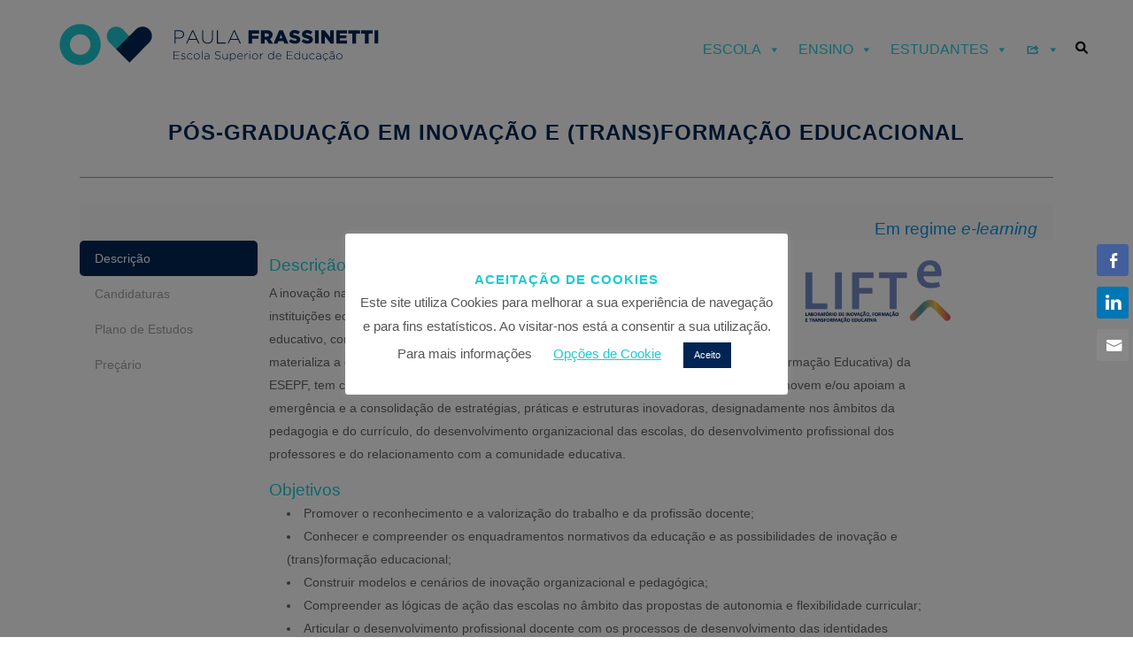

--- FILE ---
content_type: text/html; charset=UTF-8
request_url: https://esepf.pt/pos-graduacao-em-inovacao-e-transformacao-educacional/
body_size: 199276
content:
	<!DOCTYPE html>
<html lang="pt-PT" prefix="og: https://ogp.me/ns#">
<head>
	<meta charset="UTF-8" />
	
				<meta name="viewport" content="width=device-width,initial-scale=1,user-scalable=no">
		
            
            
	<link rel="profile" href="http://gmpg.org/xfn/11" />
	<link rel="pingback" href="https://esepf.pt/xmlrpc.php" />

		<style>img:is([sizes="auto" i], [sizes^="auto," i]) { contain-intrinsic-size: 3000px 1500px }</style>
	
<!-- Search Engine Optimization by Rank Math - https://rankmath.com/ -->
<title>Pós-Graduação em Inovação e (trans)Formação educacional ESEPF</title>
<meta name="description" content="A inovação na pedagogia, no currículo, nos processos e nas relações profissionais nas instituições educativas, é um dos principais fatores impulsionadores da"/>
<meta name="robots" content="follow, index, max-snippet:-1, max-video-preview:-1, max-image-preview:large"/>
<link rel="canonical" href="https://esepf.pt/pos-graduacao-em-inovacao-e-transformacao-educacional/" />
<meta property="og:locale" content="pt_PT" />
<meta property="og:type" content="article" />
<meta property="og:title" content="Pós-Graduação em Inovação e (trans)Formação educacional ESEPF" />
<meta property="og:description" content="A inovação na pedagogia, no currículo, nos processos e nas relações profissionais nas instituições educativas, é um dos principais fatores impulsionadores da" />
<meta property="og:url" content="https://esepf.pt/pos-graduacao-em-inovacao-e-transformacao-educacional/" />
<meta property="og:site_name" content="Escola Superior de Educação de Paula Frassinetti" />
<meta property="article:publisher" content="https://www.facebook.com/esepf/" />
<meta property="og:updated_time" content="2026-01-20T12:26:43+00:00" />
<meta property="og:image" content="https://esepf.pt/wp-content/uploads/2020/07/john-adams-1xIN4FMR78A-unsplash.jpg" />
<meta property="og:image:secure_url" content="https://esepf.pt/wp-content/uploads/2020/07/john-adams-1xIN4FMR78A-unsplash.jpg" />
<meta property="og:image:width" content="1200" />
<meta property="og:image:height" content="800" />
<meta property="og:image:alt" content="fundo abstrato em tons de azul" />
<meta property="og:image:type" content="image/jpeg" />
<meta property="article:published_time" content="2020-07-30T15:05:02+00:00" />
<meta property="article:modified_time" content="2026-01-20T12:26:43+00:00" />
<meta name="twitter:card" content="summary_large_image" />
<meta name="twitter:title" content="Pós-Graduação em Inovação e (trans)Formação educacional ESEPF" />
<meta name="twitter:description" content="A inovação na pedagogia, no currículo, nos processos e nas relações profissionais nas instituições educativas, é um dos principais fatores impulsionadores da" />
<meta name="twitter:image" content="https://esepf.pt/wp-content/uploads/2020/07/john-adams-1xIN4FMR78A-unsplash.jpg" />
<meta name="twitter:label1" content="Time to read" />
<meta name="twitter:data1" content="2 minutes" />
<script type="application/ld+json" class="rank-math-schema">{"@context":"https://schema.org","@graph":[{"@type":["EducationalOrganization","Organization"],"@id":"https://esepf.pt/#organization","name":"Escola Superior de Educa\u00e7\u00e3o de Paula Frassinetti - Estabelecimento de Ensino Superior - Escola de Educa\u00e7\u00e3o","url":"https://esepf.pt","sameAs":["https://www.facebook.com/esepf/","https://www.instagram.com/esepf_escola/","https://www.youtube.com/c/ESEPaulaFrassinetti/","https://www.linkedin.com/school/esepf/"]},{"@type":"WebSite","@id":"https://esepf.pt/#website","url":"https://esepf.pt","name":"Escola Superior de Educa\u00e7\u00e3o de Paula Frassinetti","alternateName":"ESEPF","publisher":{"@id":"https://esepf.pt/#organization"},"inLanguage":"pt-PT"},{"@type":"ImageObject","@id":"https://esepf.pt/wp-content/uploads/2020/07/john-adams-1xIN4FMR78A-unsplash.jpg","url":"https://esepf.pt/wp-content/uploads/2020/07/john-adams-1xIN4FMR78A-unsplash.jpg","width":"1200","height":"800","caption":"fundo abstrato em tons de azul","inLanguage":"pt-PT"},{"@type":"WebPage","@id":"https://esepf.pt/pos-graduacao-em-inovacao-e-transformacao-educacional/#webpage","url":"https://esepf.pt/pos-graduacao-em-inovacao-e-transformacao-educacional/","name":"P\u00f3s-Gradua\u00e7\u00e3o em Inova\u00e7\u00e3o e (trans)Forma\u00e7\u00e3o educacional ESEPF","datePublished":"2020-07-30T15:05:02+00:00","dateModified":"2026-01-20T12:26:43+00:00","isPartOf":{"@id":"https://esepf.pt/#website"},"primaryImageOfPage":{"@id":"https://esepf.pt/wp-content/uploads/2020/07/john-adams-1xIN4FMR78A-unsplash.jpg"},"inLanguage":"pt-PT"},{"@type":"Person","@id":"https://esepf.pt/pos-graduacao-em-inovacao-e-transformacao-educacional/#author","name":"admin","image":{"@type":"ImageObject","@id":"https://secure.gravatar.com/avatar/a888b3bb5d20e57f05367234219c38544f02256d509c361e6f95bd6362be744a?s=96&amp;d=mm&amp;r=g","url":"https://secure.gravatar.com/avatar/a888b3bb5d20e57f05367234219c38544f02256d509c361e6f95bd6362be744a?s=96&amp;d=mm&amp;r=g","caption":"admin","inLanguage":"pt-PT"},"worksFor":{"@id":"https://esepf.pt/#organization"}},{"@type":"Article","headline":"P\u00f3s-Gradua\u00e7\u00e3o em Inova\u00e7\u00e3o e (trans)Forma\u00e7\u00e3o educacional ESEPF","keywords":"P\u00f3s-Gradua\u00e7\u00e3o em Inova\u00e7\u00e3o e (trans)Forma\u00e7\u00e3o educacional","datePublished":"2020-07-30T15:05:02+00:00","dateModified":"2026-01-20T12:26:43+00:00","author":{"@id":"https://esepf.pt/pos-graduacao-em-inovacao-e-transformacao-educacional/#author","name":"admin"},"publisher":{"@id":"https://esepf.pt/#organization"},"description":"A inova\u00e7\u00e3o na pedagogia, no curr\u00edculo, nos processos e nas rela\u00e7\u00f5es profissionais nas institui\u00e7\u00f5es educativas, \u00e9 um dos principais fatores impulsionadores da","name":"P\u00f3s-Gradua\u00e7\u00e3o em Inova\u00e7\u00e3o e (trans)Forma\u00e7\u00e3o educacional ESEPF","@id":"https://esepf.pt/pos-graduacao-em-inovacao-e-transformacao-educacional/#richSnippet","isPartOf":{"@id":"https://esepf.pt/pos-graduacao-em-inovacao-e-transformacao-educacional/#webpage"},"image":{"@id":"https://esepf.pt/wp-content/uploads/2020/07/john-adams-1xIN4FMR78A-unsplash.jpg"},"inLanguage":"pt-PT","mainEntityOfPage":{"@id":"https://esepf.pt/pos-graduacao-em-inovacao-e-transformacao-educacional/#webpage"}}]}</script>
<!-- /Rank Math WordPress SEO plugin -->

<link rel='dns-prefetch' href='//www.googletagmanager.com' />
<link rel="alternate" type="application/rss+xml" title="ESEPF &raquo; Feed" href="https://esepf.pt/feed/" />
<link rel="alternate" type="application/rss+xml" title="ESEPF &raquo; Feed de comentários" href="https://esepf.pt/comments/feed/" />
<link rel="alternate" type="text/calendar" title="ESEPF &raquo; Feed iCal" href="https://esepf.pt/eventos/?ical=1" />
<script type="text/javascript">
/* <![CDATA[ */
window._wpemojiSettings = {"baseUrl":"https:\/\/s.w.org\/images\/core\/emoji\/16.0.1\/72x72\/","ext":".png","svgUrl":"https:\/\/s.w.org\/images\/core\/emoji\/16.0.1\/svg\/","svgExt":".svg","source":{"concatemoji":"https:\/\/esepf.pt\/wp-includes\/js\/wp-emoji-release.min.js?ver=6.8.3"}};
/*! This file is auto-generated */
!function(s,n){var o,i,e;function c(e){try{var t={supportTests:e,timestamp:(new Date).valueOf()};sessionStorage.setItem(o,JSON.stringify(t))}catch(e){}}function p(e,t,n){e.clearRect(0,0,e.canvas.width,e.canvas.height),e.fillText(t,0,0);var t=new Uint32Array(e.getImageData(0,0,e.canvas.width,e.canvas.height).data),a=(e.clearRect(0,0,e.canvas.width,e.canvas.height),e.fillText(n,0,0),new Uint32Array(e.getImageData(0,0,e.canvas.width,e.canvas.height).data));return t.every(function(e,t){return e===a[t]})}function u(e,t){e.clearRect(0,0,e.canvas.width,e.canvas.height),e.fillText(t,0,0);for(var n=e.getImageData(16,16,1,1),a=0;a<n.data.length;a++)if(0!==n.data[a])return!1;return!0}function f(e,t,n,a){switch(t){case"flag":return n(e,"\ud83c\udff3\ufe0f\u200d\u26a7\ufe0f","\ud83c\udff3\ufe0f\u200b\u26a7\ufe0f")?!1:!n(e,"\ud83c\udde8\ud83c\uddf6","\ud83c\udde8\u200b\ud83c\uddf6")&&!n(e,"\ud83c\udff4\udb40\udc67\udb40\udc62\udb40\udc65\udb40\udc6e\udb40\udc67\udb40\udc7f","\ud83c\udff4\u200b\udb40\udc67\u200b\udb40\udc62\u200b\udb40\udc65\u200b\udb40\udc6e\u200b\udb40\udc67\u200b\udb40\udc7f");case"emoji":return!a(e,"\ud83e\udedf")}return!1}function g(e,t,n,a){var r="undefined"!=typeof WorkerGlobalScope&&self instanceof WorkerGlobalScope?new OffscreenCanvas(300,150):s.createElement("canvas"),o=r.getContext("2d",{willReadFrequently:!0}),i=(o.textBaseline="top",o.font="600 32px Arial",{});return e.forEach(function(e){i[e]=t(o,e,n,a)}),i}function t(e){var t=s.createElement("script");t.src=e,t.defer=!0,s.head.appendChild(t)}"undefined"!=typeof Promise&&(o="wpEmojiSettingsSupports",i=["flag","emoji"],n.supports={everything:!0,everythingExceptFlag:!0},e=new Promise(function(e){s.addEventListener("DOMContentLoaded",e,{once:!0})}),new Promise(function(t){var n=function(){try{var e=JSON.parse(sessionStorage.getItem(o));if("object"==typeof e&&"number"==typeof e.timestamp&&(new Date).valueOf()<e.timestamp+604800&&"object"==typeof e.supportTests)return e.supportTests}catch(e){}return null}();if(!n){if("undefined"!=typeof Worker&&"undefined"!=typeof OffscreenCanvas&&"undefined"!=typeof URL&&URL.createObjectURL&&"undefined"!=typeof Blob)try{var e="postMessage("+g.toString()+"("+[JSON.stringify(i),f.toString(),p.toString(),u.toString()].join(",")+"));",a=new Blob([e],{type:"text/javascript"}),r=new Worker(URL.createObjectURL(a),{name:"wpTestEmojiSupports"});return void(r.onmessage=function(e){c(n=e.data),r.terminate(),t(n)})}catch(e){}c(n=g(i,f,p,u))}t(n)}).then(function(e){for(var t in e)n.supports[t]=e[t],n.supports.everything=n.supports.everything&&n.supports[t],"flag"!==t&&(n.supports.everythingExceptFlag=n.supports.everythingExceptFlag&&n.supports[t]);n.supports.everythingExceptFlag=n.supports.everythingExceptFlag&&!n.supports.flag,n.DOMReady=!1,n.readyCallback=function(){n.DOMReady=!0}}).then(function(){return e}).then(function(){var e;n.supports.everything||(n.readyCallback(),(e=n.source||{}).concatemoji?t(e.concatemoji):e.wpemoji&&e.twemoji&&(t(e.twemoji),t(e.wpemoji)))}))}((window,document),window._wpemojiSettings);
/* ]]> */
</script>

<link rel='stylesheet' id='tribe-events-pro-mini-calendar-block-styles-css' href='https://esepf.pt/wp-content/plugins/events-calendar-pro/build/css/tribe-events-pro-mini-calendar-block.css?ver=7.7.11' type='text/css' media='all' />
<link rel='stylesheet' id='tec-variables-skeleton-css' href='https://esepf.pt/wp-content/plugins/the-events-calendar/common/build/css/variables-skeleton.css?ver=6.10.0' type='text/css' media='all' />
<link rel='stylesheet' id='tec-variables-full-css' href='https://esepf.pt/wp-content/plugins/the-events-calendar/common/build/css/variables-full.css?ver=6.10.0' type='text/css' media='all' />
<link rel='stylesheet' id='tribe-events-v2-virtual-single-block-css' href='https://esepf.pt/wp-content/plugins/events-calendar-pro/build/css/events-virtual-single-block.css?ver=7.7.11' type='text/css' media='all' />
<style id='wp-emoji-styles-inline-css' type='text/css'>

	img.wp-smiley, img.emoji {
		display: inline !important;
		border: none !important;
		box-shadow: none !important;
		height: 1em !important;
		width: 1em !important;
		margin: 0 0.07em !important;
		vertical-align: -0.1em !important;
		background: none !important;
		padding: 0 !important;
	}
</style>
<link rel='stylesheet' id='wp-block-library-css' href='https://esepf.pt/wp-includes/css/dist/block-library/style.min.css?ver=6.8.3' type='text/css' media='all' />
<style id='classic-theme-styles-inline-css' type='text/css'>
/*! This file is auto-generated */
.wp-block-button__link{color:#fff;background-color:#32373c;border-radius:9999px;box-shadow:none;text-decoration:none;padding:calc(.667em + 2px) calc(1.333em + 2px);font-size:1.125em}.wp-block-file__button{background:#32373c;color:#fff;text-decoration:none}
</style>
<style id='ghostkit-typography-inline-css' type='text/css'>
 
</style>
<style id='global-styles-inline-css' type='text/css'>
:root{--wp--preset--aspect-ratio--square: 1;--wp--preset--aspect-ratio--4-3: 4/3;--wp--preset--aspect-ratio--3-4: 3/4;--wp--preset--aspect-ratio--3-2: 3/2;--wp--preset--aspect-ratio--2-3: 2/3;--wp--preset--aspect-ratio--16-9: 16/9;--wp--preset--aspect-ratio--9-16: 9/16;--wp--preset--color--black: #000000;--wp--preset--color--cyan-bluish-gray: #abb8c3;--wp--preset--color--white: #ffffff;--wp--preset--color--pale-pink: #f78da7;--wp--preset--color--vivid-red: #cf2e2e;--wp--preset--color--luminous-vivid-orange: #ff6900;--wp--preset--color--luminous-vivid-amber: #fcb900;--wp--preset--color--light-green-cyan: #7bdcb5;--wp--preset--color--vivid-green-cyan: #00d084;--wp--preset--color--pale-cyan-blue: #8ed1fc;--wp--preset--color--vivid-cyan-blue: #0693e3;--wp--preset--color--vivid-purple: #9b51e0;--wp--preset--gradient--vivid-cyan-blue-to-vivid-purple: linear-gradient(135deg,rgba(6,147,227,1) 0%,rgb(155,81,224) 100%);--wp--preset--gradient--light-green-cyan-to-vivid-green-cyan: linear-gradient(135deg,rgb(122,220,180) 0%,rgb(0,208,130) 100%);--wp--preset--gradient--luminous-vivid-amber-to-luminous-vivid-orange: linear-gradient(135deg,rgba(252,185,0,1) 0%,rgba(255,105,0,1) 100%);--wp--preset--gradient--luminous-vivid-orange-to-vivid-red: linear-gradient(135deg,rgba(255,105,0,1) 0%,rgb(207,46,46) 100%);--wp--preset--gradient--very-light-gray-to-cyan-bluish-gray: linear-gradient(135deg,rgb(238,238,238) 0%,rgb(169,184,195) 100%);--wp--preset--gradient--cool-to-warm-spectrum: linear-gradient(135deg,rgb(74,234,220) 0%,rgb(151,120,209) 20%,rgb(207,42,186) 40%,rgb(238,44,130) 60%,rgb(251,105,98) 80%,rgb(254,248,76) 100%);--wp--preset--gradient--blush-light-purple: linear-gradient(135deg,rgb(255,206,236) 0%,rgb(152,150,240) 100%);--wp--preset--gradient--blush-bordeaux: linear-gradient(135deg,rgb(254,205,165) 0%,rgb(254,45,45) 50%,rgb(107,0,62) 100%);--wp--preset--gradient--luminous-dusk: linear-gradient(135deg,rgb(255,203,112) 0%,rgb(199,81,192) 50%,rgb(65,88,208) 100%);--wp--preset--gradient--pale-ocean: linear-gradient(135deg,rgb(255,245,203) 0%,rgb(182,227,212) 50%,rgb(51,167,181) 100%);--wp--preset--gradient--electric-grass: linear-gradient(135deg,rgb(202,248,128) 0%,rgb(113,206,126) 100%);--wp--preset--gradient--midnight: linear-gradient(135deg,rgb(2,3,129) 0%,rgb(40,116,252) 100%);--wp--preset--font-size--small: 13px;--wp--preset--font-size--medium: 20px;--wp--preset--font-size--large: 36px;--wp--preset--font-size--x-large: 42px;--wp--preset--spacing--20: 0.44rem;--wp--preset--spacing--30: 0.67rem;--wp--preset--spacing--40: 1rem;--wp--preset--spacing--50: 1.5rem;--wp--preset--spacing--60: 2.25rem;--wp--preset--spacing--70: 3.38rem;--wp--preset--spacing--80: 5.06rem;--wp--preset--shadow--natural: 6px 6px 9px rgba(0, 0, 0, 0.2);--wp--preset--shadow--deep: 12px 12px 50px rgba(0, 0, 0, 0.4);--wp--preset--shadow--sharp: 6px 6px 0px rgba(0, 0, 0, 0.2);--wp--preset--shadow--outlined: 6px 6px 0px -3px rgba(255, 255, 255, 1), 6px 6px rgba(0, 0, 0, 1);--wp--preset--shadow--crisp: 6px 6px 0px rgba(0, 0, 0, 1);}:where(.is-layout-flex){gap: 0.5em;}:where(.is-layout-grid){gap: 0.5em;}body .is-layout-flex{display: flex;}.is-layout-flex{flex-wrap: wrap;align-items: center;}.is-layout-flex > :is(*, div){margin: 0;}body .is-layout-grid{display: grid;}.is-layout-grid > :is(*, div){margin: 0;}:where(.wp-block-columns.is-layout-flex){gap: 2em;}:where(.wp-block-columns.is-layout-grid){gap: 2em;}:where(.wp-block-post-template.is-layout-flex){gap: 1.25em;}:where(.wp-block-post-template.is-layout-grid){gap: 1.25em;}.has-black-color{color: var(--wp--preset--color--black) !important;}.has-cyan-bluish-gray-color{color: var(--wp--preset--color--cyan-bluish-gray) !important;}.has-white-color{color: var(--wp--preset--color--white) !important;}.has-pale-pink-color{color: var(--wp--preset--color--pale-pink) !important;}.has-vivid-red-color{color: var(--wp--preset--color--vivid-red) !important;}.has-luminous-vivid-orange-color{color: var(--wp--preset--color--luminous-vivid-orange) !important;}.has-luminous-vivid-amber-color{color: var(--wp--preset--color--luminous-vivid-amber) !important;}.has-light-green-cyan-color{color: var(--wp--preset--color--light-green-cyan) !important;}.has-vivid-green-cyan-color{color: var(--wp--preset--color--vivid-green-cyan) !important;}.has-pale-cyan-blue-color{color: var(--wp--preset--color--pale-cyan-blue) !important;}.has-vivid-cyan-blue-color{color: var(--wp--preset--color--vivid-cyan-blue) !important;}.has-vivid-purple-color{color: var(--wp--preset--color--vivid-purple) !important;}.has-black-background-color{background-color: var(--wp--preset--color--black) !important;}.has-cyan-bluish-gray-background-color{background-color: var(--wp--preset--color--cyan-bluish-gray) !important;}.has-white-background-color{background-color: var(--wp--preset--color--white) !important;}.has-pale-pink-background-color{background-color: var(--wp--preset--color--pale-pink) !important;}.has-vivid-red-background-color{background-color: var(--wp--preset--color--vivid-red) !important;}.has-luminous-vivid-orange-background-color{background-color: var(--wp--preset--color--luminous-vivid-orange) !important;}.has-luminous-vivid-amber-background-color{background-color: var(--wp--preset--color--luminous-vivid-amber) !important;}.has-light-green-cyan-background-color{background-color: var(--wp--preset--color--light-green-cyan) !important;}.has-vivid-green-cyan-background-color{background-color: var(--wp--preset--color--vivid-green-cyan) !important;}.has-pale-cyan-blue-background-color{background-color: var(--wp--preset--color--pale-cyan-blue) !important;}.has-vivid-cyan-blue-background-color{background-color: var(--wp--preset--color--vivid-cyan-blue) !important;}.has-vivid-purple-background-color{background-color: var(--wp--preset--color--vivid-purple) !important;}.has-black-border-color{border-color: var(--wp--preset--color--black) !important;}.has-cyan-bluish-gray-border-color{border-color: var(--wp--preset--color--cyan-bluish-gray) !important;}.has-white-border-color{border-color: var(--wp--preset--color--white) !important;}.has-pale-pink-border-color{border-color: var(--wp--preset--color--pale-pink) !important;}.has-vivid-red-border-color{border-color: var(--wp--preset--color--vivid-red) !important;}.has-luminous-vivid-orange-border-color{border-color: var(--wp--preset--color--luminous-vivid-orange) !important;}.has-luminous-vivid-amber-border-color{border-color: var(--wp--preset--color--luminous-vivid-amber) !important;}.has-light-green-cyan-border-color{border-color: var(--wp--preset--color--light-green-cyan) !important;}.has-vivid-green-cyan-border-color{border-color: var(--wp--preset--color--vivid-green-cyan) !important;}.has-pale-cyan-blue-border-color{border-color: var(--wp--preset--color--pale-cyan-blue) !important;}.has-vivid-cyan-blue-border-color{border-color: var(--wp--preset--color--vivid-cyan-blue) !important;}.has-vivid-purple-border-color{border-color: var(--wp--preset--color--vivid-purple) !important;}.has-vivid-cyan-blue-to-vivid-purple-gradient-background{background: var(--wp--preset--gradient--vivid-cyan-blue-to-vivid-purple) !important;}.has-light-green-cyan-to-vivid-green-cyan-gradient-background{background: var(--wp--preset--gradient--light-green-cyan-to-vivid-green-cyan) !important;}.has-luminous-vivid-amber-to-luminous-vivid-orange-gradient-background{background: var(--wp--preset--gradient--luminous-vivid-amber-to-luminous-vivid-orange) !important;}.has-luminous-vivid-orange-to-vivid-red-gradient-background{background: var(--wp--preset--gradient--luminous-vivid-orange-to-vivid-red) !important;}.has-very-light-gray-to-cyan-bluish-gray-gradient-background{background: var(--wp--preset--gradient--very-light-gray-to-cyan-bluish-gray) !important;}.has-cool-to-warm-spectrum-gradient-background{background: var(--wp--preset--gradient--cool-to-warm-spectrum) !important;}.has-blush-light-purple-gradient-background{background: var(--wp--preset--gradient--blush-light-purple) !important;}.has-blush-bordeaux-gradient-background{background: var(--wp--preset--gradient--blush-bordeaux) !important;}.has-luminous-dusk-gradient-background{background: var(--wp--preset--gradient--luminous-dusk) !important;}.has-pale-ocean-gradient-background{background: var(--wp--preset--gradient--pale-ocean) !important;}.has-electric-grass-gradient-background{background: var(--wp--preset--gradient--electric-grass) !important;}.has-midnight-gradient-background{background: var(--wp--preset--gradient--midnight) !important;}.has-small-font-size{font-size: var(--wp--preset--font-size--small) !important;}.has-medium-font-size{font-size: var(--wp--preset--font-size--medium) !important;}.has-large-font-size{font-size: var(--wp--preset--font-size--large) !important;}.has-x-large-font-size{font-size: var(--wp--preset--font-size--x-large) !important;}
:where(.wp-block-post-template.is-layout-flex){gap: 1.25em;}:where(.wp-block-post-template.is-layout-grid){gap: 1.25em;}
:where(.wp-block-columns.is-layout-flex){gap: 2em;}:where(.wp-block-columns.is-layout-grid){gap: 2em;}
:root :where(.wp-block-pullquote){font-size: 1.5em;line-height: 1.6;}
</style>
<link rel='stylesheet' id='cookie-law-info-css' href='https://esepf.pt/wp-content/plugins/cookie-law-info/legacy/public/css/cookie-law-info-public.css?ver=3.3.8' type='text/css' media='all' />
<link rel='stylesheet' id='cookie-law-info-gdpr-css' href='https://esepf.pt/wp-content/plugins/cookie-law-info/legacy/public/css/cookie-law-info-gdpr.css?ver=3.3.8' type='text/css' media='all' />
<link rel='stylesheet' id='ssb-front-css-css' href='https://esepf.pt/wp-content/plugins/simple-social-buttons/assets/css/front.css?ver=6.2.0' type='text/css' media='all' />
<link rel='stylesheet' id='tribe-events-v2-single-skeleton-css' href='https://esepf.pt/wp-content/plugins/the-events-calendar/build/css/tribe-events-single-skeleton.css?ver=6.15.12.2' type='text/css' media='all' />
<link rel='stylesheet' id='tribe-events-v2-single-skeleton-full-css' href='https://esepf.pt/wp-content/plugins/the-events-calendar/build/css/tribe-events-single-full.css?ver=6.15.12.2' type='text/css' media='all' />
<link rel='stylesheet' id='tec-events-elementor-widgets-base-styles-css' href='https://esepf.pt/wp-content/plugins/the-events-calendar/build/css/integrations/plugins/elementor/widgets/widget-base.css?ver=6.15.12.2' type='text/css' media='all' />
<link rel='stylesheet' id='megamenu-css' href='https://esepf.pt/wp-content/uploads/maxmegamenu/style.css?ver=acca88' type='text/css' media='all' />
<link rel='stylesheet' id='dashicons-css' href='https://esepf.pt/wp-includes/css/dashicons.min.css?ver=6.8.3' type='text/css' media='all' />
<link rel='stylesheet' id='ghostkit-classic-theme-fallback-css' href='https://esepf.pt/wp-content/plugins/ghostkit/assets/css/fallback-classic-theme.css?ver=1765133047' type='text/css' media='all' />
<link rel='stylesheet' id='ghostkit-css' href='https://esepf.pt/wp-content/plugins/ghostkit/build/gutenberg/style.css?ver=1765133047' type='text/css' media='all' />
<link rel='stylesheet' id='ghostkit-block-grid-css' href='https://esepf.pt/wp-content/plugins/ghostkit/build/gutenberg/blocks/grid/styles/style.css?ver=1765133047' type='text/css' media='all' />
<link rel='stylesheet' id='ghostkit-block-tabs-v2-css' href='https://esepf.pt/wp-content/plugins/ghostkit/build/gutenberg/blocks/tabs/styles/style.css?ver=1765133047' type='text/css' media='all' />
<link rel='stylesheet' id='ghostkit-block-button-css' href='https://esepf.pt/wp-content/plugins/ghostkit/build/gutenberg/blocks/button/styles/style.css?ver=1765133047' type='text/css' media='all' />
<link rel='stylesheet' id='mediaelement-css' href='https://esepf.pt/wp-includes/js/mediaelement/mediaelementplayer-legacy.min.css?ver=4.2.17' type='text/css' media='all' />
<link rel='stylesheet' id='wp-mediaelement-css' href='https://esepf.pt/wp-includes/js/mediaelement/wp-mediaelement.min.css?ver=6.8.3' type='text/css' media='all' />
<link rel='stylesheet' id='bridge-default-style-css' href='https://esepf.pt/wp-content/themes/bridge/style.css?ver=6.8.3' type='text/css' media='all' />
<link rel='stylesheet' id='bridge-qode-font_awesome-css' href='https://esepf.pt/wp-content/themes/bridge/css/font-awesome/css/font-awesome.min.css?ver=6.8.3' type='text/css' media='all' />
<link rel='stylesheet' id='bridge-qode-font_awesome_5-css' href='https://esepf.pt/wp-content/themes/bridge/css/font-awesome-5/css/font-awesome-5.min.css?ver=6.8.3' type='text/css' media='all' />
<link rel='stylesheet' id='bridge-stylesheet-css' href='https://esepf.pt/wp-content/themes/bridge/css/stylesheet.min.css?ver=6.8.3' type='text/css' media='all' />
<style id='bridge-stylesheet-inline-css' type='text/css'>
   .page-id-7334.disabled_footer_top .footer_top_holder, .page-id-7334.disabled_footer_bottom .footer_bottom_holder { display: none;}


</style>
<link rel='stylesheet' id='bridge-print-css' href='https://esepf.pt/wp-content/themes/bridge/css/print.css?ver=6.8.3' type='text/css' media='all' />
<link rel='stylesheet' id='bridge-style-dynamic-css' href='https://esepf.pt/wp-content/themes/bridge/css/style_dynamic.css?ver=1742981226' type='text/css' media='all' />
<link rel='stylesheet' id='bridge-responsive-css' href='https://esepf.pt/wp-content/themes/bridge/css/responsive.min.css?ver=6.8.3' type='text/css' media='all' />
<link rel='stylesheet' id='bridge-style-dynamic-responsive-css' href='https://esepf.pt/wp-content/themes/bridge/css/style_dynamic_responsive.css?ver=1742981226' type='text/css' media='all' />
<link rel='stylesheet' id='bridge-core-dashboard-style-css' href='https://esepf.pt/wp-content/plugins/bridge-core/modules/core-dashboard/assets/css/core-dashboard.min.css?ver=6.8.3' type='text/css' media='all' />
<link rel='stylesheet' id='tablepress-default-css' href='https://esepf.pt/wp-content/tablepress-combined.min.css?ver=91' type='text/css' media='all' />
<style id='ghostkit-blocks-content-custom-css-inline-css' type='text/css'>
.ghostkit-custom-1XBqrJ { padding-right: 18px; padding-bottom: -px; }.ghostkit-custom-Z2hcHEy { --gkt-button__background-color: #0693e3; --gkt-button__color: #ffffff; }
</style>
<link rel='stylesheet' id='elementor-frontend-css' href='https://esepf.pt/wp-content/plugins/elementor/assets/css/frontend.min.css?ver=3.33.3' type='text/css' media='all' />
<link rel='stylesheet' id='eael-general-css' href='https://esepf.pt/wp-content/plugins/essential-addons-for-elementor-lite/assets/front-end/css/view/general.min.css?ver=6.5.3' type='text/css' media='all' />
<style id='ghostkit-global-custom-css-inline-css' type='text/css'>
/* Fundo do acordeão branco */
.ghostkit-accordion-item-content {
background-color: rgba(255, 255, 255, 0.7);
padding: 15px 15px 0 15px !important;
}

.ghostkit-accordion-item-heading, .ghostkit-accordion-item-heading:link{
  background-color: #022653;
  color: #fff;
  text-align: left;
  padding: 15px 15px 0 15px !important;
  text-indent: -15px;
}

.ghostkit-accordion-item-label {
  padding-left: 15px;
}

@media all and (min-width: 320px) and (max-width: 639px){
.ghostkit-accordion-1 {
  font-size: 1em;
}
}

@media all and (min-width: 640px) and (max-width: 991px){
.ghostkit-accordion-1 {
  font-size: 1em;
}
}

@media all and (min-width: 992px) and (max-width: 3000px){
.ghostkit-accordion-1 {
  font-size: 1em;
}
}

.ghostkit-tabs {
--gkt-tabs-pills--button-active__background-color: #002554;
}
</style>
<!--n2css--><!--n2js--><script type="text/javascript" src="https://esepf.pt/wp-content/plugins/svg-support/vendor/DOMPurify/DOMPurify.min.js?ver=2.5.8" id="bodhi-dompurify-library-js"></script>
<script type="text/javascript" src="https://esepf.pt/wp-includes/js/jquery/jquery.min.js?ver=3.7.1" id="jquery-core-js"></script>
<script type="text/javascript" src="https://esepf.pt/wp-includes/js/jquery/jquery-migrate.min.js?ver=3.4.1" id="jquery-migrate-js"></script>
<script type="text/javascript" id="cookie-law-info-js-extra">
/* <![CDATA[ */
var Cli_Data = {"nn_cookie_ids":[],"cookielist":[],"non_necessary_cookies":[],"ccpaEnabled":"","ccpaRegionBased":"","ccpaBarEnabled":"","strictlyEnabled":["necessary","obligatoire"],"ccpaType":"gdpr","js_blocking":"","custom_integration":"","triggerDomRefresh":"","secure_cookies":""};
var cli_cookiebar_settings = {"animate_speed_hide":"500","animate_speed_show":"500","background":"#FFF","border":"#b1a6a6c2","border_on":"","button_1_button_colour":"#002554","button_1_button_hover":"#001e43","button_1_link_colour":"#ffffff","button_1_as_button":"1","button_1_new_win":"","button_2_button_colour":"#333","button_2_button_hover":"#292929","button_2_link_colour":"#444","button_2_as_button":"","button_2_hidebar":"1","button_3_button_colour":"#002554","button_3_button_hover":"#001e43","button_3_link_colour":"#fff","button_3_as_button":"1","button_3_new_win":"","button_4_button_colour":"#000","button_4_button_hover":"#000000","button_4_link_colour":"#1dcad3","button_4_as_button":"","button_7_button_colour":"#61a229","button_7_button_hover":"#4e8221","button_7_link_colour":"#fff","button_7_as_button":"1","button_7_new_win":"","font_family":"inherit","header_fix":"","notify_animate_hide":"","notify_animate_show":"","notify_div_id":"#cookie-law-info-bar","notify_position_horizontal":"right","notify_position_vertical":"bottom","scroll_close":"","scroll_close_reload":"","accept_close_reload":"","reject_close_reload":"","showagain_tab":"","showagain_background":"#fff","showagain_border":"#000","showagain_div_id":"#cookie-law-info-again","showagain_x_position":"100px","text":"#565656","show_once_yn":"","show_once":"10000","logging_on":"","as_popup":"","popup_overlay":"1","bar_heading_text":"Aceita\u00e7\u00e3o de cookies","cookie_bar_as":"popup","popup_showagain_position":"bottom-right","widget_position":"left"};
var log_object = {"ajax_url":"https:\/\/esepf.pt\/wp-admin\/admin-ajax.php"};
/* ]]> */
</script>
<script type="text/javascript" src="https://esepf.pt/wp-content/plugins/cookie-law-info/legacy/public/js/cookie-law-info-public.js?ver=3.3.8" id="cookie-law-info-js"></script>
<script type="text/javascript" id="bodhi_svg_inline-js-extra">
/* <![CDATA[ */
var svgSettings = {"skipNested":""};
/* ]]> */
</script>
<script type="text/javascript" src="https://esepf.pt/wp-content/plugins/svg-support/js/min/svgs-inline-min.js" id="bodhi_svg_inline-js"></script>
<script type="text/javascript" id="bodhi_svg_inline-js-after">
/* <![CDATA[ */
cssTarget={"Bodhi":"img.style-svg","ForceInlineSVG":"style-svg"};ForceInlineSVGActive="false";frontSanitizationEnabled="on";
/* ]]> */
</script>

<!-- Google tag (gtag.js) snippet added by Site Kit -->
<!-- Google Analytics snippet added by Site Kit -->
<script type="text/javascript" src="https://www.googletagmanager.com/gtag/js?id=GT-PJ5L7XBJ" id="google_gtagjs-js" async></script>
<script type="text/javascript" id="google_gtagjs-js-after">
/* <![CDATA[ */
window.dataLayer = window.dataLayer || [];function gtag(){dataLayer.push(arguments);}
gtag("set","linker",{"domains":["esepf.pt"]});
gtag("js", new Date());
gtag("set", "developer_id.dZTNiMT", true);
gtag("config", "GT-PJ5L7XBJ");
/* ]]> */
</script>
<link rel="https://api.w.org/" href="https://esepf.pt/wp-json/" /><link rel="alternate" title="JSON" type="application/json" href="https://esepf.pt/wp-json/wp/v2/pages/7334" /><link rel="EditURI" type="application/rsd+xml" title="RSD" href="https://esepf.pt/xmlrpc.php?rsd" />
<meta name="generator" content="WordPress 6.8.3" />
<link rel='shortlink' href='https://esepf.pt/?p=7334' />
<link rel="alternate" title="oEmbed (JSON)" type="application/json+oembed" href="https://esepf.pt/wp-json/oembed/1.0/embed?url=https%3A%2F%2Fesepf.pt%2Fpos-graduacao-em-inovacao-e-transformacao-educacional%2F" />
<link rel="alternate" title="oEmbed (XML)" type="text/xml+oembed" href="https://esepf.pt/wp-json/oembed/1.0/embed?url=https%3A%2F%2Fesepf.pt%2Fpos-graduacao-em-inovacao-e-transformacao-educacional%2F&#038;format=xml" />
<style id="essential-blocks-global-styles">
            :root {
                --eb-global-primary-color: #101828;
--eb-global-secondary-color: #475467;
--eb-global-tertiary-color: #98A2B3;
--eb-global-text-color: #475467;
--eb-global-heading-color: #1D2939;
--eb-global-link-color: #444CE7;
--eb-global-background-color: #F9FAFB;
--eb-global-button-text-color: #FFFFFF;
--eb-global-button-background-color: #101828;
--eb-gradient-primary-color: linear-gradient(90deg, hsla(259, 84%, 78%, 1) 0%, hsla(206, 67%, 75%, 1) 100%);
--eb-gradient-secondary-color: linear-gradient(90deg, hsla(18, 76%, 85%, 1) 0%, hsla(203, 69%, 84%, 1) 100%);
--eb-gradient-tertiary-color: linear-gradient(90deg, hsla(248, 21%, 15%, 1) 0%, hsla(250, 14%, 61%, 1) 100%);
--eb-gradient-background-color: linear-gradient(90deg, rgb(250, 250, 250) 0%, rgb(233, 233, 233) 49%, rgb(244, 243, 243) 100%);

                --eb-mobile-breakpoint: 767px;
--eb-tablet-breakpoint: 1024px;

            }
            
            
        </style><meta name="generator" content="Site Kit by Google 1.170.0" /><!-- HFCM by 99 Robots - Snippet # 1: analytics -->
<!-- Global site tag (gtag.js) - Google Analytics -->
<script async src="https://www.googletagmanager.com/gtag/js?id=UA-52988114-1"></script>
<script>
  window.dataLayer = window.dataLayer || [];
  function gtag(){dataLayer.push(arguments);}
  gtag('js', new Date());

  gtag('config', 'UA-52988114-1');
</script>
<!-- /end HFCM by 99 Robots -->
<meta name="generator" content="performance-lab 4.0.0; plugins: image-prioritizer, speculation-rules">
 <style media="screen">

		 /*inline margin*/
	
	
	
	
	
	
			 /*margin-digbar*/

	
		div[class*="simplesocialbuttons-float"].simplesocialbuttons.simplesocial-simple-round button{
	  margin: ;
	}
	
	
	
	
	
	
</style>

<!-- Open Graph Meta Tags generated by Simple Social Buttons 6.2.0 -->
<meta property="og:title" content="Pós-Graduação em Inovação e (trans)Formação educacional - ESEPF" />
<meta property="og:type" content="website" />
<meta property="og:description" content="Em regime&nbsp;e-learning Descri&ccedil;&atilde;oCandidaturasPlano de EstudosPre&ccedil;&aacute;rio Descri&ccedil;&atilde;o A inova&ccedil;&atilde;o na pedagogia, no curr&iacute;culo, nos processos e nas rela&ccedil;&otilde;es profissionais nas institui&ccedil;&otilde;es educativas, &eacute; um dos principais fatores impulsionadores da melhoria do sistema educativo, com repercuss&otilde;es na (trans)forma&ccedil;&atilde;o educacional. Esta p&oacute;s-gradua&ccedil;&atilde;o, que materializa a estrat&eacute;gia orientadora do LIFTe (Laborat&oacute;rio de Inova&ccedil;&atilde;o, Forma&ccedil;&atilde;o e Transforma&ccedil;&atilde;o Educativa) da ESEPF, tem como prop&oacute;sito o desenvolvimento&hellip;" />
<meta property="og:url" content="https://esepf.pt/pos-graduacao-em-inovacao-e-transformacao-educacional/" />
<meta property="og:site_name" content="ESEPF" />
<meta property="og:image" content="https://esepf.pt/wp-content/uploads/2020/07/john-adams-1xIN4FMR78A-unsplash.jpg" />
<meta name="twitter:card" content="summary_large_image" />
<meta name="twitter:description" content="Em regime&nbsp;e-learning Descri&ccedil;&atilde;oCandidaturasPlano de EstudosPre&ccedil;&aacute;rio Descri&ccedil;&atilde;o A inova&ccedil;&atilde;o na pedagogia, no curr&iacute;culo, nos processos e nas rela&ccedil;&otilde;es profissionais nas institui&ccedil;&otilde;es educativas, &eacute; um dos principais fatores impulsionadores da melhoria do sistema educativo, com repercuss&otilde;es na (trans)forma&ccedil;&atilde;o educacional. Esta p&oacute;s-gradua&ccedil;&atilde;o, que materializa a estrat&eacute;gia orientadora do LIFTe (Laborat&oacute;rio de Inova&ccedil;&atilde;o, Forma&ccedil;&atilde;o e Transforma&ccedil;&atilde;o Educativa) da ESEPF, tem como prop&oacute;sito o desenvolvimento&hellip;" />
<meta name="twitter:title" content="Pós-Graduação em Inovação e (trans)Formação educacional - ESEPF" />
<meta property="twitter:image" content="https://esepf.pt/wp-content/uploads/2020/07/john-adams-1xIN4FMR78A-unsplash.jpg" />
<meta name="tec-api-version" content="v1"><meta name="tec-api-origin" content="https://esepf.pt"><link rel="alternate" href="https://esepf.pt/wp-json/tribe/events/v1/" />		<style type="text/css">
			.ghostkit-effects-enabled .ghostkit-effects-reveal {
				pointer-events: none;
				visibility: hidden;
			}
		</style>
		<script>
			if (!window.matchMedia('(prefers-reduced-motion: reduce)').matches) {
				document.documentElement.classList.add(
					'ghostkit-effects-enabled'
				);
			}
		</script>
		<meta name="generator" content="speculation-rules 1.6.0">
<meta name="generator" content="Elementor 3.33.3; settings: css_print_method-external, google_font-enabled, font_display-auto">
<meta name="generator" content="optimization-detective 1.0.0-beta3">
			<style>
				.e-con.e-parent:nth-of-type(n+4):not(.e-lazyloaded):not(.e-no-lazyload),
				.e-con.e-parent:nth-of-type(n+4):not(.e-lazyloaded):not(.e-no-lazyload) * {
					background-image: none !important;
				}
				@media screen and (max-height: 1024px) {
					.e-con.e-parent:nth-of-type(n+3):not(.e-lazyloaded):not(.e-no-lazyload),
					.e-con.e-parent:nth-of-type(n+3):not(.e-lazyloaded):not(.e-no-lazyload) * {
						background-image: none !important;
					}
				}
				@media screen and (max-height: 640px) {
					.e-con.e-parent:nth-of-type(n+2):not(.e-lazyloaded):not(.e-no-lazyload),
					.e-con.e-parent:nth-of-type(n+2):not(.e-lazyloaded):not(.e-no-lazyload) * {
						background-image: none !important;
					}
				}
			</style>
			<meta name="generator" content="image-prioritizer 1.0.0-beta2">
<link rel="icon" href="https://esepf.pt/wp-content/uploads/SDI/cropped-logo_fundo-claro-32x32.png" sizes="32x32" />
<link rel="icon" href="https://esepf.pt/wp-content/uploads/SDI/cropped-logo_fundo-claro-192x192.png" sizes="192x192" />
<link rel="apple-touch-icon" href="https://esepf.pt/wp-content/uploads/SDI/cropped-logo_fundo-claro-180x180.png" />
<meta name="msapplication-TileImage" content="https://esepf.pt/wp-content/uploads/SDI/cropped-logo_fundo-claro-270x270.png" />
		<style type="text/css" id="wp-custom-css">
			h2, h3, h4, h5, h6 {
    margin-top: 15px;
}
.ghostkit-tabs.is-style-pills .ghostkit-tabs-buttons {
  max-width: 200px;
}

ul, ol {
  margin-left: 20px;
}
.wp-block-button .wp-block-button__link {
	width: 100px;
}

.title_subtitle_holder {
	line-height: 1.8 !important;
}

.tbFUC {
    border: 0px solid #000;
    border-collapse: collapse;
    width: 100%;
}

.tbFUC th, .tbFUC td {
    vertical-align: middle; /* centraliza verticalmente */
    text-align: right;     /* centraliza horizontalmente */
    padding: 5px;
}

.tbFUC th:first-child,
.tbFUC td:first-child {
    width: 50%;
}

.tbFUC tr:nth-child(even) {
    background-color: #f2f2f2;
}


		</style>
		<style type="text/css">/** Mega Menu CSS: fs **/</style>
</head>

<body class="wp-singular page-template-default page page-id-7334 wp-theme-bridge bridge-core-3.0.9 locale-pt-pt tribe-no-js mega-menu-top-navigation mega-menu-mobile-navigation  qode_grid_1200 vss_responsive_adv vss_width_768 footer_responsive_adv qode-content-sidebar-responsive qode-theme-ver-29.6 qode-theme-bridge disabled_footer_bottom elementor-default elementor-kit-6048" itemscope itemtype="http://schema.org/WebPage">




<div class="wrapper">
	<div class="wrapper_inner">

    
		<!-- Google Analytics start -->
				<!-- Google Analytics end -->

		
	<header class=" scroll_header_top_area dark stick scrolled_not_transparent page_header">
	<div class="header_inner clearfix">
		<form role="search" action="https://esepf.pt/" class="qode_search_form_2" method="get">
	                <div class="form_holder_outer">
                    <div class="form_holder">
                        <input type="text" placeholder="Search" name="s" class="qode_search_field" autocomplete="off" />
                        <a class="qode_search_submit" href="javascript:void(0)">
							<i class="qode_icon_font_awesome_5 fa5 fa fa-search " ></i>                        </a>
                    </div>
                </div>
				</form>		<div class="header_top_bottom_holder">
			
			<div class="header_bottom clearfix" style='' >
											<div class="header_inner_left">
																	<div class="mobile_menu_button">
		<span>
					</span>
	</div>
								<div class="logo_wrapper" >
	<div class="q_logo">
		<a itemprop="url" href="https://esepf.pt/" >
             <img data-od-unknown-tag data-od-xpath="/HTML/BODY/DIV[@class=&#039;wrapper&#039;]/*[1][self::DIV]/*[1][self::HEADER]/*[1][self::DIV]/*[2][self::DIV]/*[1][self::DIV]/*[1][self::DIV]/*[2][self::DIV]/*[1][self::DIV]/*[1][self::A]/*[1][self::IMG]" itemprop="image" class="normal" src="https://esepf.pt/wp-content/uploads/2019/09/logo_esepf.svg" alt="Logo"> 			 <img data-od-unknown-tag data-od-xpath="/HTML/BODY/DIV[@class=&#039;wrapper&#039;]/*[1][self::DIV]/*[1][self::HEADER]/*[1][self::DIV]/*[2][self::DIV]/*[1][self::DIV]/*[1][self::DIV]/*[2][self::DIV]/*[1][self::DIV]/*[1][self::A]/*[2][self::IMG]" itemprop="image" class="light" src="https://esepf.pt/wp-content/uploads/2019/09/logo_esepf.svg" alt="Logo"/> 			 <img data-od-unknown-tag data-od-xpath="/HTML/BODY/DIV[@class=&#039;wrapper&#039;]/*[1][self::DIV]/*[1][self::HEADER]/*[1][self::DIV]/*[2][self::DIV]/*[1][self::DIV]/*[1][self::DIV]/*[2][self::DIV]/*[1][self::DIV]/*[1][self::A]/*[3][self::IMG]" itemprop="image" class="dark" src="https://esepf.pt/wp-content/uploads/2019/09/logo_esepf.svg" alt="Logo"/> 			 <img data-od-unknown-tag data-od-xpath="/HTML/BODY/DIV[@class=&#039;wrapper&#039;]/*[1][self::DIV]/*[1][self::HEADER]/*[1][self::DIV]/*[2][self::DIV]/*[1][self::DIV]/*[1][self::DIV]/*[2][self::DIV]/*[1][self::DIV]/*[1][self::A]/*[4][self::IMG]" itemprop="image" class="sticky" src="https://esepf.pt/wp-content/uploads/2019/09/logo_esepf.svg" alt="Logo"/> 			 <img data-od-unknown-tag data-od-xpath="/HTML/BODY/DIV[@class=&#039;wrapper&#039;]/*[1][self::DIV]/*[1][self::HEADER]/*[1][self::DIV]/*[2][self::DIV]/*[1][self::DIV]/*[1][self::DIV]/*[2][self::DIV]/*[1][self::DIV]/*[1][self::A]/*[5][self::IMG]" itemprop="image" class="mobile" src="https://esepf.pt/wp-content/uploads/2019/09/logo_esepf.svg" alt="Logo"/> 					</a>
	</div>
	</div>															</div>
															<div class="header_inner_right">
									<div class="side_menu_button_wrapper right">
																														<div class="side_menu_button">
												<a class="search_button search_slides_from_header_bottom normal" href="javascript:void(0)">
		<i class="qode_icon_font_awesome_5 fa5 fa fa-search " ></i>	</a>

																							
										</div>
									</div>
								</div>
							
							
							<nav class="main_menu drop_down right">
								<div id="mega-menu-wrap-top-navigation" class="mega-menu-wrap"><div class="mega-menu-toggle"><div class="mega-toggle-blocks-left"></div><div class="mega-toggle-blocks-center"></div><div class="mega-toggle-blocks-right"><div class='mega-toggle-block mega-menu-toggle-block mega-toggle-block-1' id='mega-toggle-block-1' tabindex='0'><span class='mega-toggle-label' role='button' aria-expanded='false'><span class='mega-toggle-label-closed'>menu</span><span class='mega-toggle-label-open'></span></span></div></div></div><ul id="mega-menu-top-navigation" class="mega-menu max-mega-menu mega-menu-horizontal mega-no-js" data-event="hover_intent" data-effect="fade" data-effect-speed="200" data-effect-mobile="slide" data-effect-speed-mobile="200" data-panel-width="body" data-mobile-force-width="false" data-second-click="close" data-document-click="collapse" data-vertical-behaviour="accordion" data-breakpoint="1000" data-unbind="true" data-mobile-state="collapse_all" data-mobile-direction="vertical" data-hover-intent-timeout="300" data-hover-intent-interval="100"><li class="mega-menu-item mega-menu-item-type-custom mega-menu-item-object-custom mega-menu-item-has-children mega-menu-megamenu mega-menu-grid mega-align-bottom-left mega-menu-grid mega-menu-item-991" id="mega-menu-item-991"><a class="mega-menu-link" href="#" aria-expanded="false" tabindex="0">Escola<span class="mega-indicator" aria-hidden="true"></span></a>
<ul class="mega-sub-menu" role='presentation'>
<li class="mega-menu-row" id="mega-menu-991-0">
	<ul class="mega-sub-menu" style='--columns:8' role='presentation'>
<li class="mega-menu-column mega-menu-columns-1-of-8" style="--columns:8; --span:1" id="mega-menu-991-0-0"></li><li class="mega-menu-column mega-menu-columns-3-of-8" style="--columns:8; --span:3" id="mega-menu-991-0-1">
		<ul class="mega-sub-menu">
<li class="mega-menu-item mega-menu-item-type-post_type mega-menu-item-object-page mega-menu-item-has-children mega-2-columns mega-menu-item-78" id="mega-menu-item-78"><a class="mega-menu-link" href="https://esepf.pt/institucional/sobre-nos/">Institucional<span class="mega-indicator" aria-hidden="true"></span></a>
			<ul class="mega-sub-menu">
<li class="mega-menu-item mega-menu-item-type-post_type mega-menu-item-object-page mega-menu-item-6826" id="mega-menu-item-6826"><a class="mega-menu-link" href="https://esepf.pt/institucional/sobre-nos/">Instituição</a></li><li class="mega-menu-item mega-menu-item-type-post_type mega-menu-item-object-page mega-menu-item-75" id="mega-menu-item-75"><a class="mega-menu-link" href="https://esepf.pt/institucional/orgaos-de-governo/">Órgãos de Governo</a></li><li class="mega-menu-item mega-menu-item-type-post_type mega-menu-item-object-page mega-menu-item-77" id="mega-menu-item-77"><a class="mega-menu-link" href="https://esepf.pt/institucional/sistema-da-qualidade/">Qualidade Institucional</a></li><li class="mega-menu-item mega-menu-item-type-post_type mega-menu-item-object-page mega-menu-item-16033" id="mega-menu-item-16033"><a class="mega-menu-link" href="https://esepf.pt/corpo-docente-2023/">Corpo Docente</a></li><li class="mega-menu-item mega-menu-item-type-post_type mega-menu-item-object-page mega-menu-item-76" id="mega-menu-item-76"><a class="mega-menu-link" href="https://esepf.pt/institucional/relatorios-e-informacoes/">Regulamentos</a></li><li class="mega-menu-item mega-menu-item-type-post_type mega-menu-item-object-page mega-menu-item-712" id="mega-menu-item-712"><a class="mega-menu-link" href="https://esepf.pt/servicos-e-contactos/">Serviços e Contactos</a></li><li class="mega-menu-item mega-menu-item-type-post_type mega-menu-item-object-page mega-menu-item-349" id="mega-menu-item-349"><a class="mega-menu-link" href="https://esepf.pt/esepf-media-e-identidade-servicos-e-contactos/">Comunicação</a></li>			</ul>
</li>		</ul>
</li><li class="mega-menu-column mega-menu-columns-2-of-8" style="--columns:8; --span:2" id="mega-menu-991-0-2">
		<ul class="mega-sub-menu">
<li class="mega-menu-item mega-menu-item-type-custom mega-menu-item-object-custom mega-menu-item-has-children mega-menu-item-15408" id="mega-menu-item-15408"><a class="mega-menu-link" href="#">Centros<span class="mega-indicator" aria-hidden="true"></span></a>
			<ul class="mega-sub-menu">
<li class="mega-menu-item mega-menu-item-type-custom mega-menu-item-object-custom mega-menu-item-15409" id="mega-menu-item-15409"><a target="_blank" class="mega-menu-link" href="https://elearning.esepf.pt/">Centro de Educação a Distância (CEaD)</a></li><li class="mega-menu-item mega-menu-item-type-custom mega-menu-item-object-custom mega-menu-item-15410" id="mega-menu-item-15410"><a class="mega-menu-link" href="https://esepf.pt/centro-de-formacao-e-servico-a-comunidade-cfsc/">Centro de Formação e Serviço à Comunidade (CFSC)</a></li><li class="mega-menu-item mega-menu-item-type-custom mega-menu-item-object-custom mega-menu-item-15411" id="mega-menu-item-15411"><a target="_blank" class="mega-menu-link" href="https://cegc.esepf.pt/">Centro para a Educação Global e Cooperação (CEGC)</a></li>			</ul>
</li>		</ul>
</li><li class="mega-menu-column mega-menu-columns-1-of-8" style="--columns:8; --span:1" id="mega-menu-991-0-3">
		<ul class="mega-sub-menu">
<li class="mega-menu-item mega-menu-item-type-custom mega-menu-item-object-custom mega-menu-item-has-children mega-menu-item-1190" id="mega-menu-item-1190"><a class="mega-menu-link" href="#">Atividade ESEPF<span class="mega-indicator" aria-hidden="true"></span></a>
			<ul class="mega-sub-menu">
<li class="mega-menu-item mega-menu-item-type-post_type mega-menu-item-object-page mega-menu-item-1188" id="mega-menu-item-1188"><a class="mega-menu-link" href="https://esepf.pt/noticias/">Notícias</a></li><li class="mega-menu-item mega-menu-item-type-custom mega-menu-item-object-custom mega-menu-item-18652" id="mega-menu-item-18652"><a class="mega-menu-link" href="https://esepf.pt/eventos/">Eventos</a></li>			</ul>
</li>		</ul>
</li>	</ul>
</li><li class="mega-menu-row" id="mega-menu-991-1">
	<ul class="mega-sub-menu" style='--columns:8' role='presentation'>
<li class="mega-menu-column mega-menu-columns-1-of-8" style="--columns:8; --span:1" id="mega-menu-991-1-0"></li><li class="mega-menu-column mega-menu-columns-3-of-8" style="--columns:8; --span:3" id="mega-menu-991-1-1">
		<ul class="mega-sub-menu">
<li class="mega-menu-item mega-menu-item-type-custom mega-menu-item-object-custom mega-menu-item-has-children mega-menu-item-1555" id="mega-menu-item-1555"><a class="mega-menu-link" href="#">Investigação e Intervenção<span class="mega-indicator" aria-hidden="true"></span></a>
			<ul class="mega-sub-menu">
<li class="mega-menu-item mega-menu-item-type-post_type mega-menu-item-object-page mega-menu-item-3275" id="mega-menu-item-3275"><a class="mega-menu-link" href="https://esepf.pt/apresentacao/eventos/">Agenda</a></li><li class="mega-menu-item mega-menu-item-type-custom mega-menu-item-object-custom mega-menu-item-4817" id="mega-menu-item-4817"><a target="_blank" class="mega-menu-link" href="http://revista.esepf.pt/index.php/sabereducar">Revista Saber & Educar</a></li><li class="mega-menu-item mega-menu-item-type-post_type mega-menu-item-object-page mega-menu-item-10639" id="mega-menu-item-10639"><a class="mega-menu-link" href="https://esepf.pt/cipaf-centro-de-investigacao-de-paula-frassinetti-2021/">CIPAF  – Centro de Investigação de Paula Frassinetti</a></li><li class="mega-menu-item mega-menu-item-type-post_type mega-menu-item-object-page mega-menu-item-19830" id="mega-menu-item-19830"><a class="mega-menu-link" href="https://esepf.pt/pedagogia-xxi-inovacao-e-excelencia-no-ensino-superior/">Pedagogia XXI: Inovação e Excelência no Ensino Superior</a></li><li class="mega-menu-item mega-menu-item-type-post_type mega-menu-item-object-page mega-menu-item-19850" id="mega-menu-item-19850"><a class="mega-menu-link" href="https://esepf.pt/mais-saude-mental-melhor-ensino-superior/">Mais Saúde Mental, Melhor Ensino Superior</a></li>			</ul>
</li>		</ul>
</li><li class="mega-menu-column mega-menu-columns-2-of-8" style="--columns:8; --span:2" id="mega-menu-991-1-2">
		<ul class="mega-sub-menu">
<li class="mega-menu-item mega-menu-item-type-custom mega-menu-item-object-custom mega-menu-item-has-children mega-menu-item-1941" id="mega-menu-item-1941"><a class="mega-menu-link" href="http://www.esepf.pt/?page_id=175">Internacional<span class="mega-indicator" aria-hidden="true"></span></a>
			<ul class="mega-sub-menu">
<li class="mega-menu-item mega-menu-item-type-post_type mega-menu-item-object-page mega-menu-item-177" id="mega-menu-item-177"><a class="mega-menu-link" href="https://esepf.pt/cric-centro-de-relacoes-institucionais-e-de-cooperacao/">Centro de Relações Internacionais (CRI)</a></li><li class="mega-menu-item mega-menu-item-type-custom mega-menu-item-object-custom mega-menu-item-has-children mega-menu-item-2047" id="mega-menu-item-2047"><a class="mega-menu-link" href="http://www.esepf.pt/?page_id=192" aria-expanded="false">Mobilidade INcoming<span class="mega-indicator" aria-hidden="true"></span></a>
				<ul class="mega-sub-menu">
<li class="mega-menu-item mega-menu-item-type-post_type mega-menu-item-object-page mega-menu-item-218" id="mega-menu-item-218"><a class="mega-menu-link" href="https://esepf.pt/students-sms/">Students (SMS)</a></li><li class="mega-menu-item mega-menu-item-type-post_type mega-menu-item-object-page mega-menu-item-217" id="mega-menu-item-217"><a class="mega-menu-link" href="https://esepf.pt/teachers-sta/">Teachers (STA)</a></li>				</ul>
</li><li class="mega-menu-item mega-menu-item-type-custom mega-menu-item-object-custom mega-menu-item-has-children mega-menu-item-2048" id="mega-menu-item-2048"><a class="mega-menu-link" href="http://www.esepf.pt/?page_id=196" aria-expanded="false">Mobilidade OUTgoing<span class="mega-indicator" aria-hidden="true"></span></a>
				<ul class="mega-sub-menu">
<li class="mega-menu-item mega-menu-item-type-post_type mega-menu-item-object-page mega-menu-item-216" id="mega-menu-item-216"><a class="mega-menu-link" href="https://esepf.pt/estudantes/">Estudantes</a></li><li class="mega-menu-item mega-menu-item-type-post_type mega-menu-item-object-page mega-menu-item-215" id="mega-menu-item-215"><a class="mega-menu-link" href="https://esepf.pt/staff-sta-e-stt/">Staff (STA e STT)</a></li>				</ul>
</li>			</ul>
</li>		</ul>
</li><li class="mega-menu-column mega-menu-columns-1-of-8" style="--columns:8; --span:1" id="mega-menu-991-1-3">
		<ul class="mega-sub-menu">
<li class="mega-menu-item mega-menu-item-type-custom mega-menu-item-object-custom mega-menu-item-has-children mega-menu-item-4241" id="mega-menu-item-4241"><a target="_blank" class="mega-menu-link">SDI<span class="mega-indicator" aria-hidden="true"></span></a>
			<ul class="mega-sub-menu">
<li class="mega-menu-item mega-menu-item-type-custom mega-menu-item-object-custom mega-menu-item-12149" id="mega-menu-item-12149"><a target="_blank" class="mega-menu-link" href="https://sdi.esepf.pt/pacweb3/">Biblioteca</a></li><li class="mega-menu-item mega-menu-item-type-custom mega-menu-item-object-custom mega-menu-item-12150" id="mega-menu-item-12150"><a target="_blank" class="mega-menu-link" href="https://esepf.pt/e-recursos/">E-Recursos</a></li>			</ul>
</li>		</ul>
</li>	</ul>
</li></ul>
</li><li class="mega-menu-item mega-menu-item-type-custom mega-menu-item-object-custom mega-current-menu-ancestor mega-menu-item-has-children mega-menu-megamenu mega-menu-grid mega-align-bottom-left mega-menu-grid mega-menu-item-995" id="mega-menu-item-995"><a class="mega-menu-link" href="#" aria-expanded="false" tabindex="0">Ensino<span class="mega-indicator" aria-hidden="true"></span></a>
<ul class="mega-sub-menu" role='presentation'>
<li class="mega-menu-row" id="mega-menu-995-0">
	<ul class="mega-sub-menu" style='--columns:8' role='presentation'>
<li class="mega-menu-column mega-menu-columns-1-of-8" style="--columns:8; --span:1" id="mega-menu-995-0-0"></li><li class="mega-menu-column mega-menu-columns-2-of-8" style="--columns:8; --span:2" id="mega-menu-995-0-1">
		<ul class="mega-sub-menu">
<li class="mega-menu-item mega-menu-item-type-post_type mega-menu-item-object-page mega-menu-item-has-children mega-menu-item-2825" id="mega-menu-item-2825"><a class="mega-menu-link" href="https://esepf.pt/oferta-formativa-2/">Licenciaturas<span class="mega-indicator" aria-hidden="true"></span></a>
			<ul class="mega-sub-menu">
<li class="mega-menu-item mega-menu-item-type-post_type mega-menu-item-object-page mega-menu-item-23605" id="mega-menu-item-23605"><a class="mega-menu-link" href="https://esepf.pt/licenciatura-em-educacao-basica-old/"><strong>Licenciatura</strong> em Educação Básica</a></li><li class="mega-menu-item mega-menu-item-type-post_type mega-menu-item-object-page mega-menu-item-132" id="mega-menu-item-132"><a class="mega-menu-link" href="https://esepf.pt/licenciatura-em-educacao-social/"><strong>Licenciatura</strong> em Educação Social</a></li>			</ul>
</li><li class="mega-menu-item mega-menu-item-type-custom mega-menu-item-object-custom mega-menu-item-has-children mega-menu-item-12638" id="mega-menu-item-12638"><a class="mega-menu-link" href="#">Curso Téc. Superior Profissional: CTeSP<span class="mega-indicator" aria-hidden="true"></span></a>
			<ul class="mega-sub-menu">
<li class="mega-menu-item mega-menu-item-type-post_type mega-menu-item-object-page mega-menu-item-12639" id="mega-menu-item-12639"><a class="mega-menu-link" href="https://esepf.pt/design-educacional-e-tecnologias-digitais/">Design Educacional e Tecnologias Digitais</a></li>			</ul>
</li>		</ul>
</li><li class="mega-menu-column mega-menu-columns-2-of-8" style="--columns:8; --span:2" id="mega-menu-995-0-2">
		<ul class="mega-sub-menu">
<li class="mega-menu-item mega-menu-item-type-post_type mega-menu-item-object-page mega-menu-item-has-children mega-menu-item-2900" id="mega-menu-item-2900"><a class="mega-menu-link" href="https://esepf.pt/oferta-formativa-2/">Mestrados Habilitação Docência<span class="mega-indicator" aria-hidden="true"></span></a>
			<ul class="mega-sub-menu">
<li class="mega-menu-item mega-menu-item-type-post_type mega-menu-item-object-page mega-menu-item-134" id="mega-menu-item-134"><a class="mega-menu-link" href="https://esepf.pt/educacao-pre-escolar/"><strong>Mestrado em Educação Pré-Escolar</strong></a></li><li class="mega-menu-item mega-menu-item-type-post_type mega-menu-item-object-page mega-menu-item-23205" id="mega-menu-item-23205"><a class="mega-menu-link" href="https://esepf.pt/mestrado-em-educacao-pre-escolar-e-ensino-do-1-o-ciclo-do-ensino-basico/">Mestrado em Educação Pré-Escolar e Ensino do 1.º Ciclo do Ensino Básico</a></li><li class="mega-menu-item mega-menu-item-type-post_type mega-menu-item-object-page mega-menu-item-136" id="mega-menu-item-136"><a class="mega-menu-link" href="https://esepf.pt/ensino-do-1-o-ciclo-do-ensino-basico-e-de-matematica-e-de-ciencias-naturais-no-2-o-ciclo-do-ensino-basico/"><strong>Mestrado em Ensino</strong> do 1.º Ciclo do Ensino Básico e de Matemática e de Ciências Naturais no 2.º Ciclo do Ensino Básico</a></li><li class="mega-menu-item mega-menu-item-type-post_type mega-menu-item-object-page mega-menu-item-137" id="mega-menu-item-137"><a class="mega-menu-link" href="https://esepf.pt/ensino-do-1-o-ciclo-do-ensino-basico-e-de-portugues-e-historia-e-geografia-de-portugal-no-2-o-ciclo-do-ensino-basico/"><strong>Mestrado em Ensino </strong>do 1.º Ciclo do Ensino Básico e de Português e História e Geografia de Portugal no 2.º Ciclo do Ensino Básico</a></li>			</ul>
</li>		</ul>
</li><li class="mega-menu-column mega-menu-columns-2-of-8" style="--columns:8; --span:2" id="mega-menu-995-0-3">
		<ul class="mega-sub-menu">
<li class="mega-menu-item mega-menu-item-type-post_type mega-menu-item-object-page mega-menu-item-has-children mega-menu-item-2902" id="mega-menu-item-2902"><a class="mega-menu-link" href="https://esepf.pt/oferta-formativa-2/">Pós-Graduações b-Learning<span class="mega-indicator" aria-hidden="true"></span></a>
			<ul class="mega-sub-menu">
<li class="mega-menu-item mega-menu-item-type-post_type mega-menu-item-object-page mega-menu-item-21876" id="mega-menu-item-21876"><a class="mega-menu-link" href="https://esepf.pt/pos-graduacao-em-intervencao-psicossocial-em-contexto-escolar/"><strong>Intervenção Psicossocial em Contexto Escolar</strong></a></li><li class="mega-menu-item mega-menu-item-type-post_type mega-menu-item-object-page mega-menu-item-17760" id="mega-menu-item-17760"><a class="mega-menu-link" href="https://esepf.pt/pos-graduacao-em-educacao-especial-dominio-cognitivo-motor/"><strong>Educação Especial</strong>:  Domínio Cognitivo Motor</a></li><li class="mega-menu-item mega-menu-item-type-post_type mega-menu-item-object-page mega-menu-item-19459" id="mega-menu-item-19459"><a class="mega-menu-link" href="https://esepf.pt/pos-graduacao-intervencao-em-creche-bem-estar-e-aprendizagem/"><strong>Intervenção em Creche</strong>: bem-estar e aprendizagem</a></li>			</ul>
</li><li class="mega-menu-item mega-menu-item-type-custom mega-menu-item-object-custom mega-current-menu-ancestor mega-current-menu-parent mega-menu-item-has-children mega-menu-item-7492" id="mega-menu-item-7492"><a class="mega-menu-link" href="#">Pós-Graduações e-Learning<span class="mega-indicator" aria-hidden="true"></span></a>
			<ul class="mega-sub-menu">
<li class="mega-menu-item mega-menu-item-type-post_type mega-menu-item-object-page mega-current-menu-item mega-page_item mega-page-item-7334 mega-current_page_item mega-menu-item-17642" id="mega-menu-item-17642"><a class="mega-menu-link" href="https://esepf.pt/pos-graduacao-em-inovacao-e-transformacao-educacional/" aria-current="page"><strong>Inovação e (trans)Formação educacional</strong></a></li><li class="mega-menu-item mega-menu-item-type-post_type mega-menu-item-object-page mega-menu-item-14240" id="mega-menu-item-14240"><a class="mega-menu-link" href="https://esepf.pt/pos-graduacao-em-pedagogia-e-tecnologias-digitais/"><strong>Pedagogia e Tecnologias Digitais</strong></a></li><li class="mega-menu-item mega-menu-item-type-post_type mega-menu-item-object-page mega-menu-item-10833" id="mega-menu-item-10833"><a class="mega-menu-link" href="https://esepf.pt/pos-graduacao-em-educacao-especial-perturbacao-da-aprendizagem-especifica-elearning/"><strong>Educação Especial</strong>: Perturbação da Aprendizagem Específica</a></li>			</ul>
</li>		</ul>
</li><li class="mega-menu-column mega-menu-columns-1-of-8" style="--columns:8; --span:1" id="mega-menu-995-0-4"></li>	</ul>
</li><li class="mega-menu-row" id="mega-menu-995-1">
	<ul class="mega-sub-menu" style='--columns:8' role='presentation'>
<li class="mega-menu-column mega-menu-columns-1-of-8" style="--columns:8; --span:1" id="mega-menu-995-1-0"></li><li class="mega-menu-column mega-menu-columns-2-of-8" style="--columns:8; --span:2" id="mega-menu-995-1-1">
		<ul class="mega-sub-menu">
<li class="mega-menu-item mega-menu-item-type-taxonomy mega-menu-item-object-tribe_events_cat mega-menu-item-has-children mega-menu-item-4911" id="mega-menu-item-4911"><a class="mega-menu-link" href="https://esepf.pt/eventos/categoria/formacao/">Formação<span class="mega-indicator" aria-hidden="true"></span></a>
			<ul class="mega-sub-menu">
<li class="mega-menu-item mega-menu-item-type-custom mega-menu-item-object-custom mega-menu-item-4910" id="mega-menu-item-4910"><a target="_blank" class="mega-menu-link" href="https://elearning.esepf.pt">Centro de Educação a Distância</a></li><li class="mega-menu-item mega-menu-item-type-post_type mega-menu-item-object-page mega-menu-item-149" id="mega-menu-item-149"><a class="mega-menu-link" href="https://esepf.pt/presencial/">Formação contínua presencial, b-Learning, e-Learning</a></li><li class="mega-menu-item mega-menu-item-type-post_type mega-menu-item-object-page mega-hide-on-desktop mega-hide-on-mobile mega-menu-item-151" id="mega-menu-item-151"><a class="mega-menu-link" href="https://esepf.pt/ensino-de-ingles/">Ensino de Inglês</a></li><li class="mega-menu-item mega-menu-item-type-post_type mega-menu-item-object-page mega-hide-on-desktop mega-hide-on-mobile mega-menu-item-150" id="mega-menu-item-150"><a class="mega-menu-link" href="https://esepf.pt/academia-de-saberes/">Academia de Saberes</a></li>			</ul>
</li>		</ul>
</li><li class="mega-menu-column mega-menu-columns-2-of-8" style="--columns:8; --span:2" id="mega-menu-995-1-2">
		<ul class="mega-sub-menu">
<li class="mega-menu-item mega-menu-item-type-post_type mega-menu-item-object-page mega-menu-item-has-children mega-menu-item-2901" id="mega-menu-item-2901"><a class="mega-menu-link" href="https://esepf.pt/oferta-formativa-2/">Mestrados de Especialização<span class="mega-indicator" aria-hidden="true"></span></a>
			<ul class="mega-sub-menu">
<li class="mega-menu-item mega-menu-item-type-post_type mega-menu-item-object-page mega-hide-on-desktop mega-hide-on-mobile mega-menu-item-141" id="mega-menu-item-141"><a class="mega-menu-link" href="https://esepf.pt/especializacao-em-educacao-especial/"><strong>Mestrado na área das Ciências da Educação</strong> – Especialização em Educação Especial</a></li><li class="mega-menu-item mega-menu-item-type-post_type mega-menu-item-object-page mega-hide-on-desktop mega-hide-on-mobile mega-menu-item-139" id="mega-menu-item-139"><a class="mega-menu-link" href="https://esepf.pt/especializacao-em-supervisao-pedagogica/"><strong>Mestrado na área das Ciências da Educação</strong>  – Especialização em Supervisão Pedagógica</a></li><li class="mega-menu-item mega-menu-item-type-post_type mega-menu-item-object-page mega-menu-item-138" id="mega-menu-item-138"><a class="mega-menu-link" href="https://esepf.pt/intervencao-comunitaria/"><strong>Mestrado em Intervenção Comunitária</strong></a></li><li class="mega-menu-item mega-menu-item-type-post_type mega-menu-item-object-page mega-menu-item-18933" id="mega-menu-item-18933"><a class="mega-menu-link" href="https://esepf.pt/mestrado-em-educacao-especializacoes-em-inovacao-em-educacao-educacao-inclusiva-supervisao-pedagogica-e-orientacao-da-pratica-profissional-2/"><strong>Mestrado em Educação</strong> | Áreas de Especialização: Inovação em Educação / Supervisão Pedagógica e Orientação da Prática Profissional / Inclusão em Educação</p></a></li>			</ul>
</li>		</ul>
</li><li class="mega-menu-column mega-menu-columns-2-of-8" style="--columns:8; --span:2" id="mega-menu-995-1-3"></li><li class="mega-menu-column mega-menu-columns-1-of-8" style="--columns:8; --span:1" id="mega-menu-995-1-4"></li>	</ul>
</li></ul>
</li><li class="mega-menu-item mega-menu-item-type-custom mega-menu-item-object-custom mega-menu-item-has-children mega-menu-megamenu mega-menu-grid mega-align-bottom-left mega-menu-grid mega-menu-item-997" id="mega-menu-item-997"><a class="mega-menu-link" href="https://www.esepf.pt/concursos-e-regimes-especiais-de-acesso/" aria-expanded="false" tabindex="0">Estudantes<span class="mega-indicator" aria-hidden="true"></span></a>
<ul class="mega-sub-menu" role='presentation'>
<li class="mega-menu-row" id="mega-menu-997-0">
	<ul class="mega-sub-menu" style='--columns:8' role='presentation'>
<li class="mega-menu-column mega-menu-columns-2-of-8" style="--columns:8; --span:2" id="mega-menu-997-0-0">
		<ul class="mega-sub-menu">
<li class="mega-menu-item mega-menu-item-type-post_type mega-menu-item-object-page mega-menu-item-has-children mega-menu-item-11655" id="mega-menu-item-11655"><a class="mega-menu-link" href="https://esepf.pt/titulares-de-cursos-de-dupla-certificacao-do-ensino-secundario-e-cursos-artisticos-especializados/">Concursos Especiais de Acesso<span class="mega-indicator" aria-hidden="true"></span></a>
			<ul class="mega-sub-menu">
<li class="mega-menu-item mega-menu-item-type-post_type mega-menu-item-object-page mega-menu-item-11533" id="mega-menu-item-11533"><a class="mega-menu-link" href="https://esepf.pt/titulares-de-cursos-de-dupla-certificacao-do-ensino-secundario-e-cursos-artisticos-especializados/">Cursos de dupla certificação do ensino secundário</a></li><li class="mega-menu-item mega-menu-item-type-post_type mega-menu-item-object-page mega-menu-item-11532" id="mega-menu-item-11532"><a class="mega-menu-link" href="https://esepf.pt/maiores-de-23-anos-2/">Maiores de 23 anos</a></li><li class="mega-menu-item mega-menu-item-type-post_type mega-menu-item-object-page mega-menu-item-11531" id="mega-menu-item-11531"><a class="mega-menu-link" href="https://esepf.pt/titulares-de-diploma-de-especializacao-tecnologica-2/">Titulares de Diploma de Especialização Tecnológica</a></li><li class="mega-menu-item mega-menu-item-type-post_type mega-menu-item-object-page mega-menu-item-11530" id="mega-menu-item-11530"><a class="mega-menu-link" href="https://esepf.pt/titulares-de-diploma-de-tecnico-superior-profissional/">Titulares de Diploma de Técnico Superior Profissional (CTeSP)</a></li><li class="mega-menu-item mega-menu-item-type-post_type mega-menu-item-object-page mega-menu-item-11529" id="mega-menu-item-11529"><a class="mega-menu-link" href="https://esepf.pt/titulares-de-outros-cursos-superiores-2/">Titulares de Outros Cursos Superiores</a></li><li class="mega-menu-item mega-menu-item-type-post_type mega-menu-item-object-page mega-menu-item-11528" id="mega-menu-item-11528"><a class="mega-menu-link" href="https://esepf.pt/reingresso/">Regime de Reingresso</a></li><li class="mega-menu-item mega-menu-item-type-post_type mega-menu-item-object-page mega-menu-item-11527" id="mega-menu-item-11527"><a class="mega-menu-link" href="https://esepf.pt/mudanca-de-par-instituicao-curso/">Mudança de Par Instituição/Curso</a></li><li class="mega-menu-item mega-menu-item-type-custom mega-menu-item-object-custom mega-menu-item-2761" id="mega-menu-item-2761"><a target="_blank" class="mega-menu-link" href="https://www.dges.gov.pt/pt/pagina/informacao-geral-regimesespeciais?plid=593">Regimes Especiais</a></li><li class="mega-menu-item mega-menu-item-type-post_type mega-menu-item-object-page mega-menu-item-3394" id="mega-menu-item-3394"><a class="mega-menu-link" href="https://esepf.pt/estudante-internacional-2/">Estudantes Internacionais</a></li>			</ul>
</li>		</ul>
</li><li class="mega-menu-column mega-menu-columns-2-of-8" style="--columns:8; --span:2" id="mega-menu-997-0-1">
		<ul class="mega-sub-menu">
<li class="mega-menu-item mega-menu-item-type-custom mega-menu-item-object-custom mega-menu-item-has-children mega-menu-item-17130" id="mega-menu-item-17130"><a class="mega-menu-link" href="#">Unidades Curriculares<span class="mega-indicator" aria-hidden="true"></span></a>
			<ul class="mega-sub-menu">
<li class="mega-menu-item mega-menu-item-type-post_type mega-menu-item-object-page mega-menu-item-322" id="mega-menu-item-322"><a class="mega-menu-link" href="https://esepf.pt/unidades-curriculares-singulares/"><b>Unidades Curriculares Isoladas</b></a></li><li class="mega-menu-item mega-menu-item-type-post_type mega-menu-item-object-page mega-menu-item-17222" id="mega-menu-item-17222"><a class="mega-menu-link" href="https://esepf.pt/unidade-extracurricular-educacao-global-e-cooperacao-para-o-desenvolvimento/"><b>Unidade Extracurricular</b> Educação Global e  Cooperação para  o Desenvolvimento</a></li>			</ul>
</li>		</ul>
</li><li class="mega-menu-column mega-menu-columns-2-of-8" style="--columns:8; --span:2" id="mega-menu-997-0-2">
		<ul class="mega-sub-menu">
<li class="mega-menu-item mega-menu-item-type-taxonomy mega-menu-item-object-category mega-menu-item-has-children mega-menu-item-333" id="mega-menu-item-333"><a class="mega-menu-link" href="https://esepf.pt/category/apoio-ao-estudante/">Apoio ao Estudante<span class="mega-indicator" aria-hidden="true"></span></a>
			<ul class="mega-sub-menu">
<li class="mega-menu-item mega-menu-item-type-post_type mega-menu-item-object-page mega-menu-item-334" id="mega-menu-item-334"><a class="mega-menu-link" href="https://esepf.pt/bolsas/">Bolsas</a></li><li class="mega-menu-item mega-menu-item-type-post_type mega-menu-item-object-page mega-menu-item-9204" id="mega-menu-item-9204"><a class="mega-menu-link" href="https://esepf.pt/?page_id=9195"><b>Oportunidades</b></a></li><li class="mega-menu-item mega-menu-item-type-post_type mega-menu-item-object-page mega-menu-item-339" id="mega-menu-item-339"><a class="mega-menu-link" href="https://esepf.pt/saidas-profissionais/">Saídas Profissionais</a></li><li class="mega-menu-item mega-menu-item-type-post_type mega-menu-item-object-page mega-menu-item-338" id="mega-menu-item-338"><a class="mega-menu-link" href="https://esepf.pt/provedor-do-estudante/">Provedor do Estudante</a></li><li class="mega-menu-item mega-menu-item-type-post_type mega-menu-item-object-page mega-menu-item-335" id="mega-menu-item-335"><a class="mega-menu-link" href="https://esepf.pt/gabinete-de-apoio-ao-estudante/">Gabinete de Apoio ao Estudante</a></li><li class="mega-menu-item mega-menu-item-type-post_type mega-menu-item-object-page mega-menu-item-336" id="mega-menu-item-336"><a class="mega-menu-link" href="https://esepf.pt/percurso-formativo-para-o-desenvolvimento-integral-do-estudante-da-esepf/">Percurso Formativo para o Desenvolvimento Integral do Estudante</a></li>			</ul>
</li><li class="mega-menu-item mega-menu-item-type-post_type mega-menu-item-object-page mega-menu-item-has-children mega-menu-item-3298" id="mega-menu-item-3298"><a class="mega-menu-link" href="https://esepf.pt/apoio-a-comunidade/">Apoio à comunidade<span class="mega-indicator" aria-hidden="true"></span></a>
			<ul class="mega-sub-menu">
<li class="mega-menu-item mega-menu-item-type-post_type mega-menu-item-object-page mega-menu-item-340" id="mega-menu-item-340"><a class="mega-menu-link" href="https://esepf.pt/voluntariado-2/">Voluntariado</a></li><li class="mega-menu-item mega-menu-item-type-post_type mega-menu-item-object-page mega-menu-item-342" id="mega-menu-item-342"><a class="mega-menu-link" href="https://esepf.pt/voluntariado/">Pastoral</a></li><li class="mega-menu-item mega-menu-item-type-post_type mega-menu-item-object-page mega-menu-item-341" id="mega-menu-item-341"><a class="mega-menu-link" href="https://esepf.pt/antigos-alunos/">Antigos Alunos</a></li>			</ul>
</li>		</ul>
</li><li class="mega-menu-column mega-menu-columns-2-of-8" style="--columns:8; --span:2" id="mega-menu-997-0-3">
		<ul class="mega-sub-menu">
<li class="mega-menu-item mega-menu-item-type-custom mega-menu-item-object-custom mega-menu-item-has-children mega-menu-item-3300" id="mega-menu-item-3300"><a class="mega-menu-link" href="#">Info<span class="mega-indicator" aria-hidden="true"></span></a>
			<ul class="mega-sub-menu">
<li class="mega-menu-item mega-menu-item-type-post_type mega-menu-item-object-page mega-menu-item-21333" id="mega-menu-item-21333"><a class="mega-menu-link" href="https://esepf.pt/calendario-escolar-25-26/">Calendário Escolar 25/26</a></li><li class="mega-menu-item mega-menu-item-type-post_type mega-menu-item-object-page mega-menu-item-345" id="mega-menu-item-345"><a class="mega-menu-link" href="https://esepf.pt/defesas-publicas/">Datas de ato público de defesa</a></li><li class="mega-menu-item mega-menu-item-type-post_type mega-menu-item-object-page mega-menu-item-has-children mega-menu-item-346" id="mega-menu-item-346"><a class="mega-menu-link" href="https://esepf.pt/apoio-tecnologico/" aria-expanded="false">Apoio tecnológico<span class="mega-indicator" aria-hidden="true"></span></a>
				<ul class="mega-sub-menu">
<li class="mega-menu-item mega-menu-item-type-post_type mega-menu-item-object-page mega-menu-item-7929" id="mega-menu-item-7929"><a class="mega-menu-link" href="https://esepf.pt/rede-sem-fios/">Rede Sem Fios</a></li>				</ul>
</li><li class="mega-menu-item mega-menu-item-type-post_type mega-menu-item-object-page mega-menu-item-18846" id="mega-menu-item-18846"><a class="mega-menu-link" href="https://esepf.pt/precario/">Preçário 2025/26</a></li>			</ul>
</li>		</ul>
</li>	</ul>
</li></ul>
</li><li class="mega-menu-item mega-menu-item-type-custom mega-menu-item-object-custom mega-menu-item-has-children mega-align-bottom-right mega-menu-flyout mega-has-icon mega-icon-left mega-hide-text mega-menu-item-4268" id="mega-menu-item-4268"><a class="dashicons-share-alt2 mega-menu-link" href="#" aria-expanded="false" tabindex="0" aria-label="Atalhos"><span class="mega-indicator" aria-hidden="true"></span></a>
<ul class="mega-sub-menu">
<li class="mega-menu-item mega-menu-item-type-custom mega-menu-item-object-custom mega-menu-item-3039" id="mega-menu-item-3039"><a target="_blank" class="mega-menu-link" href="https://pa.esepf.pt">Portal ESEPF</a></li><li class="mega-menu-item mega-menu-item-type-custom mega-menu-item-object-custom mega-menu-item-4237" id="mega-menu-item-4237"><a target="_blank" class="mega-menu-link" href="https://elearning.esepf.pt">Centro de Educação a Distância</a></li><li class="mega-menu-item mega-menu-item-type-custom mega-menu-item-object-custom mega-menu-item-3041" id="mega-menu-item-3041"><a target="_blank" class="mega-menu-link" href="http://webmail.esepf.pt">Webmail</a></li><li class="mega-menu-item mega-menu-item-type-custom mega-menu-item-object-custom mega-menu-item-3042" id="mega-menu-item-3042"><a target="_blank" class="mega-menu-link" href="https://moodle.esepf.pt">eCampus</a></li></ul>
</li></ul></div>							</nav>
														<nav class="mobile_menu">
	<div id="mega-menu-wrap-mobile-navigation" class="mega-menu-wrap"><div class="mega-menu-toggle"><div class="mega-toggle-blocks-left"></div><div class="mega-toggle-blocks-center"></div><div class="mega-toggle-blocks-right"><div class='mega-toggle-block mega-menu-toggle-block mega-toggle-block-1' id='mega-toggle-block-1' tabindex='0'><span class='mega-toggle-label' role='button' aria-expanded='false'><span class='mega-toggle-label-closed'>menu</span><span class='mega-toggle-label-open'></span></span></div></div></div><ul id="mega-menu-mobile-navigation" class="mega-menu max-mega-menu mega-menu-horizontal mega-no-js" data-event="click" data-effect="fade" data-effect-speed="200" data-effect-mobile="slide" data-effect-speed-mobile="200" data-panel-width="body" data-mobile-force-width="false" data-second-click="close" data-document-click="collapse" data-vertical-behaviour="accordion" data-breakpoint="1000" data-unbind="true" data-mobile-state="collapse_all" data-mobile-direction="vertical" data-hover-intent-timeout="300" data-hover-intent-interval="100"><li class="mega-menu-item mega-menu-item-type-custom mega-menu-item-object-custom mega-menu-item-has-children mega-menu-megamenu mega-menu-grid mega-align-bottom-left mega-menu-grid mega-menu-item-991" id="mega-menu-item-991"><a class="mega-menu-link" href="#" aria-expanded="false" tabindex="0">Escola<span class="mega-indicator" aria-hidden="true"></span></a>
<ul class="mega-sub-menu" role='presentation'>
<li class="mega-menu-row" id="mega-menu-991-0">
	<ul class="mega-sub-menu" style='--columns:8' role='presentation'>
<li class="mega-menu-column mega-menu-columns-1-of-8" style="--columns:8; --span:1" id="mega-menu-991-0-0"></li><li class="mega-menu-column mega-menu-columns-3-of-8" style="--columns:8; --span:3" id="mega-menu-991-0-1">
		<ul class="mega-sub-menu">
<li class="mega-menu-item mega-menu-item-type-post_type mega-menu-item-object-page mega-menu-item-has-children mega-2-columns mega-menu-item-78" id="mega-menu-item-78"><a class="mega-menu-link" href="https://esepf.pt/institucional/sobre-nos/">Institucional<span class="mega-indicator" aria-hidden="true"></span></a>
			<ul class="mega-sub-menu">
<li class="mega-menu-item mega-menu-item-type-post_type mega-menu-item-object-page mega-menu-item-6826" id="mega-menu-item-6826"><a class="mega-menu-link" href="https://esepf.pt/institucional/sobre-nos/">Instituição</a></li><li class="mega-menu-item mega-menu-item-type-post_type mega-menu-item-object-page mega-menu-item-75" id="mega-menu-item-75"><a class="mega-menu-link" href="https://esepf.pt/institucional/orgaos-de-governo/">Órgãos de Governo</a></li><li class="mega-menu-item mega-menu-item-type-post_type mega-menu-item-object-page mega-menu-item-77" id="mega-menu-item-77"><a class="mega-menu-link" href="https://esepf.pt/institucional/sistema-da-qualidade/">Qualidade Institucional</a></li><li class="mega-menu-item mega-menu-item-type-post_type mega-menu-item-object-page mega-menu-item-16033" id="mega-menu-item-16033"><a class="mega-menu-link" href="https://esepf.pt/corpo-docente-2023/">Corpo Docente</a></li><li class="mega-menu-item mega-menu-item-type-post_type mega-menu-item-object-page mega-menu-item-76" id="mega-menu-item-76"><a class="mega-menu-link" href="https://esepf.pt/institucional/relatorios-e-informacoes/">Regulamentos</a></li><li class="mega-menu-item mega-menu-item-type-post_type mega-menu-item-object-page mega-menu-item-712" id="mega-menu-item-712"><a class="mega-menu-link" href="https://esepf.pt/servicos-e-contactos/">Serviços e Contactos</a></li><li class="mega-menu-item mega-menu-item-type-post_type mega-menu-item-object-page mega-menu-item-349" id="mega-menu-item-349"><a class="mega-menu-link" href="https://esepf.pt/esepf-media-e-identidade-servicos-e-contactos/">Comunicação</a></li>			</ul>
</li>		</ul>
</li><li class="mega-menu-column mega-menu-columns-2-of-8" style="--columns:8; --span:2" id="mega-menu-991-0-2">
		<ul class="mega-sub-menu">
<li class="mega-menu-item mega-menu-item-type-custom mega-menu-item-object-custom mega-menu-item-has-children mega-menu-item-15408" id="mega-menu-item-15408"><a class="mega-menu-link" href="#">Centros<span class="mega-indicator" aria-hidden="true"></span></a>
			<ul class="mega-sub-menu">
<li class="mega-menu-item mega-menu-item-type-custom mega-menu-item-object-custom mega-menu-item-15409" id="mega-menu-item-15409"><a target="_blank" class="mega-menu-link" href="https://elearning.esepf.pt/">Centro de Educação a Distância (CEaD)</a></li><li class="mega-menu-item mega-menu-item-type-custom mega-menu-item-object-custom mega-menu-item-15410" id="mega-menu-item-15410"><a class="mega-menu-link" href="https://esepf.pt/centro-de-formacao-e-servico-a-comunidade-cfsc/">Centro de Formação e Serviço à Comunidade (CFSC)</a></li><li class="mega-menu-item mega-menu-item-type-custom mega-menu-item-object-custom mega-menu-item-15411" id="mega-menu-item-15411"><a target="_blank" class="mega-menu-link" href="https://cegc.esepf.pt/">Centro para a Educação Global e Cooperação (CEGC)</a></li>			</ul>
</li>		</ul>
</li><li class="mega-menu-column mega-menu-columns-1-of-8" style="--columns:8; --span:1" id="mega-menu-991-0-3">
		<ul class="mega-sub-menu">
<li class="mega-menu-item mega-menu-item-type-custom mega-menu-item-object-custom mega-menu-item-has-children mega-menu-item-1190" id="mega-menu-item-1190"><a class="mega-menu-link" href="#">Atividade ESEPF<span class="mega-indicator" aria-hidden="true"></span></a>
			<ul class="mega-sub-menu">
<li class="mega-menu-item mega-menu-item-type-post_type mega-menu-item-object-page mega-menu-item-1188" id="mega-menu-item-1188"><a class="mega-menu-link" href="https://esepf.pt/noticias/">Notícias</a></li><li class="mega-menu-item mega-menu-item-type-custom mega-menu-item-object-custom mega-menu-item-18652" id="mega-menu-item-18652"><a class="mega-menu-link" href="https://esepf.pt/eventos/">Eventos</a></li>			</ul>
</li>		</ul>
</li>	</ul>
</li><li class="mega-menu-row" id="mega-menu-991-1">
	<ul class="mega-sub-menu" style='--columns:8' role='presentation'>
<li class="mega-menu-column mega-menu-columns-1-of-8" style="--columns:8; --span:1" id="mega-menu-991-1-0"></li><li class="mega-menu-column mega-menu-columns-3-of-8" style="--columns:8; --span:3" id="mega-menu-991-1-1">
		<ul class="mega-sub-menu">
<li class="mega-menu-item mega-menu-item-type-custom mega-menu-item-object-custom mega-menu-item-has-children mega-menu-item-1555" id="mega-menu-item-1555"><a class="mega-menu-link" href="#">Investigação e Intervenção<span class="mega-indicator" aria-hidden="true"></span></a>
			<ul class="mega-sub-menu">
<li class="mega-menu-item mega-menu-item-type-post_type mega-menu-item-object-page mega-menu-item-3275" id="mega-menu-item-3275"><a class="mega-menu-link" href="https://esepf.pt/apresentacao/eventos/">Agenda</a></li><li class="mega-menu-item mega-menu-item-type-custom mega-menu-item-object-custom mega-menu-item-4817" id="mega-menu-item-4817"><a target="_blank" class="mega-menu-link" href="http://revista.esepf.pt/index.php/sabereducar">Revista Saber & Educar</a></li><li class="mega-menu-item mega-menu-item-type-post_type mega-menu-item-object-page mega-menu-item-10639" id="mega-menu-item-10639"><a class="mega-menu-link" href="https://esepf.pt/cipaf-centro-de-investigacao-de-paula-frassinetti-2021/">CIPAF  – Centro de Investigação de Paula Frassinetti</a></li><li class="mega-menu-item mega-menu-item-type-post_type mega-menu-item-object-page mega-menu-item-19830" id="mega-menu-item-19830"><a class="mega-menu-link" href="https://esepf.pt/pedagogia-xxi-inovacao-e-excelencia-no-ensino-superior/">Pedagogia XXI: Inovação e Excelência no Ensino Superior</a></li><li class="mega-menu-item mega-menu-item-type-post_type mega-menu-item-object-page mega-menu-item-19850" id="mega-menu-item-19850"><a class="mega-menu-link" href="https://esepf.pt/mais-saude-mental-melhor-ensino-superior/">Mais Saúde Mental, Melhor Ensino Superior</a></li>			</ul>
</li>		</ul>
</li><li class="mega-menu-column mega-menu-columns-2-of-8" style="--columns:8; --span:2" id="mega-menu-991-1-2">
		<ul class="mega-sub-menu">
<li class="mega-menu-item mega-menu-item-type-custom mega-menu-item-object-custom mega-menu-item-has-children mega-menu-item-1941" id="mega-menu-item-1941"><a class="mega-menu-link" href="http://www.esepf.pt/?page_id=175">Internacional<span class="mega-indicator" aria-hidden="true"></span></a>
			<ul class="mega-sub-menu">
<li class="mega-menu-item mega-menu-item-type-post_type mega-menu-item-object-page mega-menu-item-177" id="mega-menu-item-177"><a class="mega-menu-link" href="https://esepf.pt/cric-centro-de-relacoes-institucionais-e-de-cooperacao/">Centro de Relações Internacionais (CRI)</a></li><li class="mega-menu-item mega-menu-item-type-custom mega-menu-item-object-custom mega-menu-item-has-children mega-menu-item-2047" id="mega-menu-item-2047"><a class="mega-menu-link" href="http://www.esepf.pt/?page_id=192" aria-expanded="false">Mobilidade INcoming<span class="mega-indicator" aria-hidden="true"></span></a>
				<ul class="mega-sub-menu">
<li class="mega-menu-item mega-menu-item-type-post_type mega-menu-item-object-page mega-menu-item-218" id="mega-menu-item-218"><a class="mega-menu-link" href="https://esepf.pt/students-sms/">Students (SMS)</a></li><li class="mega-menu-item mega-menu-item-type-post_type mega-menu-item-object-page mega-menu-item-217" id="mega-menu-item-217"><a class="mega-menu-link" href="https://esepf.pt/teachers-sta/">Teachers (STA)</a></li>				</ul>
</li><li class="mega-menu-item mega-menu-item-type-custom mega-menu-item-object-custom mega-menu-item-has-children mega-menu-item-2048" id="mega-menu-item-2048"><a class="mega-menu-link" href="http://www.esepf.pt/?page_id=196" aria-expanded="false">Mobilidade OUTgoing<span class="mega-indicator" aria-hidden="true"></span></a>
				<ul class="mega-sub-menu">
<li class="mega-menu-item mega-menu-item-type-post_type mega-menu-item-object-page mega-menu-item-216" id="mega-menu-item-216"><a class="mega-menu-link" href="https://esepf.pt/estudantes/">Estudantes</a></li><li class="mega-menu-item mega-menu-item-type-post_type mega-menu-item-object-page mega-menu-item-215" id="mega-menu-item-215"><a class="mega-menu-link" href="https://esepf.pt/staff-sta-e-stt/">Staff (STA e STT)</a></li>				</ul>
</li>			</ul>
</li>		</ul>
</li><li class="mega-menu-column mega-menu-columns-1-of-8" style="--columns:8; --span:1" id="mega-menu-991-1-3">
		<ul class="mega-sub-menu">
<li class="mega-menu-item mega-menu-item-type-custom mega-menu-item-object-custom mega-menu-item-has-children mega-menu-item-4241" id="mega-menu-item-4241"><a target="_blank" class="mega-menu-link">SDI<span class="mega-indicator" aria-hidden="true"></span></a>
			<ul class="mega-sub-menu">
<li class="mega-menu-item mega-menu-item-type-custom mega-menu-item-object-custom mega-menu-item-12149" id="mega-menu-item-12149"><a target="_blank" class="mega-menu-link" href="https://sdi.esepf.pt/pacweb3/">Biblioteca</a></li><li class="mega-menu-item mega-menu-item-type-custom mega-menu-item-object-custom mega-menu-item-12150" id="mega-menu-item-12150"><a target="_blank" class="mega-menu-link" href="https://esepf.pt/e-recursos/">E-Recursos</a></li>			</ul>
</li>		</ul>
</li>	</ul>
</li></ul>
</li><li class="mega-menu-item mega-menu-item-type-custom mega-menu-item-object-custom mega-current-menu-ancestor mega-menu-item-has-children mega-menu-megamenu mega-menu-grid mega-align-bottom-left mega-menu-grid mega-menu-item-995" id="mega-menu-item-995"><a class="mega-menu-link" href="#" aria-expanded="false" tabindex="0">Ensino<span class="mega-indicator" aria-hidden="true"></span></a>
<ul class="mega-sub-menu" role='presentation'>
<li class="mega-menu-row" id="mega-menu-995-0">
	<ul class="mega-sub-menu" style='--columns:8' role='presentation'>
<li class="mega-menu-column mega-menu-columns-1-of-8" style="--columns:8; --span:1" id="mega-menu-995-0-0"></li><li class="mega-menu-column mega-menu-columns-2-of-8" style="--columns:8; --span:2" id="mega-menu-995-0-1">
		<ul class="mega-sub-menu">
<li class="mega-menu-item mega-menu-item-type-post_type mega-menu-item-object-page mega-menu-item-has-children mega-menu-item-2825" id="mega-menu-item-2825"><a class="mega-menu-link" href="https://esepf.pt/oferta-formativa-2/">Licenciaturas<span class="mega-indicator" aria-hidden="true"></span></a>
			<ul class="mega-sub-menu">
<li class="mega-menu-item mega-menu-item-type-post_type mega-menu-item-object-page mega-menu-item-23605" id="mega-menu-item-23605"><a class="mega-menu-link" href="https://esepf.pt/licenciatura-em-educacao-basica-old/"><strong>Licenciatura</strong> em Educação Básica</a></li><li class="mega-menu-item mega-menu-item-type-post_type mega-menu-item-object-page mega-menu-item-132" id="mega-menu-item-132"><a class="mega-menu-link" href="https://esepf.pt/licenciatura-em-educacao-social/"><strong>Licenciatura</strong> em Educação Social</a></li>			</ul>
</li><li class="mega-menu-item mega-menu-item-type-custom mega-menu-item-object-custom mega-menu-item-has-children mega-menu-item-12638" id="mega-menu-item-12638"><a class="mega-menu-link" href="#">Curso Téc. Superior Profissional: CTeSP<span class="mega-indicator" aria-hidden="true"></span></a>
			<ul class="mega-sub-menu">
<li class="mega-menu-item mega-menu-item-type-post_type mega-menu-item-object-page mega-menu-item-12639" id="mega-menu-item-12639"><a class="mega-menu-link" href="https://esepf.pt/design-educacional-e-tecnologias-digitais/">Design Educacional e Tecnologias Digitais</a></li>			</ul>
</li>		</ul>
</li><li class="mega-menu-column mega-menu-columns-2-of-8" style="--columns:8; --span:2" id="mega-menu-995-0-2">
		<ul class="mega-sub-menu">
<li class="mega-menu-item mega-menu-item-type-post_type mega-menu-item-object-page mega-menu-item-has-children mega-menu-item-2900" id="mega-menu-item-2900"><a class="mega-menu-link" href="https://esepf.pt/oferta-formativa-2/">Mestrados Habilitação Docência<span class="mega-indicator" aria-hidden="true"></span></a>
			<ul class="mega-sub-menu">
<li class="mega-menu-item mega-menu-item-type-post_type mega-menu-item-object-page mega-menu-item-134" id="mega-menu-item-134"><a class="mega-menu-link" href="https://esepf.pt/educacao-pre-escolar/"><strong>Mestrado em Educação Pré-Escolar</strong></a></li><li class="mega-menu-item mega-menu-item-type-post_type mega-menu-item-object-page mega-menu-item-23205" id="mega-menu-item-23205"><a class="mega-menu-link" href="https://esepf.pt/mestrado-em-educacao-pre-escolar-e-ensino-do-1-o-ciclo-do-ensino-basico/">Mestrado em Educação Pré-Escolar e Ensino do 1.º Ciclo do Ensino Básico</a></li><li class="mega-menu-item mega-menu-item-type-post_type mega-menu-item-object-page mega-menu-item-136" id="mega-menu-item-136"><a class="mega-menu-link" href="https://esepf.pt/ensino-do-1-o-ciclo-do-ensino-basico-e-de-matematica-e-de-ciencias-naturais-no-2-o-ciclo-do-ensino-basico/"><strong>Mestrado em Ensino</strong> do 1.º Ciclo do Ensino Básico e de Matemática e de Ciências Naturais no 2.º Ciclo do Ensino Básico</a></li><li class="mega-menu-item mega-menu-item-type-post_type mega-menu-item-object-page mega-menu-item-137" id="mega-menu-item-137"><a class="mega-menu-link" href="https://esepf.pt/ensino-do-1-o-ciclo-do-ensino-basico-e-de-portugues-e-historia-e-geografia-de-portugal-no-2-o-ciclo-do-ensino-basico/"><strong>Mestrado em Ensino </strong>do 1.º Ciclo do Ensino Básico e de Português e História e Geografia de Portugal no 2.º Ciclo do Ensino Básico</a></li>			</ul>
</li>		</ul>
</li><li class="mega-menu-column mega-menu-columns-2-of-8" style="--columns:8; --span:2" id="mega-menu-995-0-3">
		<ul class="mega-sub-menu">
<li class="mega-menu-item mega-menu-item-type-post_type mega-menu-item-object-page mega-menu-item-has-children mega-menu-item-2902" id="mega-menu-item-2902"><a class="mega-menu-link" href="https://esepf.pt/oferta-formativa-2/">Pós-Graduações b-Learning<span class="mega-indicator" aria-hidden="true"></span></a>
			<ul class="mega-sub-menu">
<li class="mega-menu-item mega-menu-item-type-post_type mega-menu-item-object-page mega-menu-item-21876" id="mega-menu-item-21876"><a class="mega-menu-link" href="https://esepf.pt/pos-graduacao-em-intervencao-psicossocial-em-contexto-escolar/"><strong>Intervenção Psicossocial em Contexto Escolar</strong></a></li><li class="mega-menu-item mega-menu-item-type-post_type mega-menu-item-object-page mega-menu-item-17760" id="mega-menu-item-17760"><a class="mega-menu-link" href="https://esepf.pt/pos-graduacao-em-educacao-especial-dominio-cognitivo-motor/"><strong>Educação Especial</strong>:  Domínio Cognitivo Motor</a></li><li class="mega-menu-item mega-menu-item-type-post_type mega-menu-item-object-page mega-menu-item-19459" id="mega-menu-item-19459"><a class="mega-menu-link" href="https://esepf.pt/pos-graduacao-intervencao-em-creche-bem-estar-e-aprendizagem/"><strong>Intervenção em Creche</strong>: bem-estar e aprendizagem</a></li>			</ul>
</li><li class="mega-menu-item mega-menu-item-type-custom mega-menu-item-object-custom mega-current-menu-ancestor mega-current-menu-parent mega-menu-item-has-children mega-menu-item-7492" id="mega-menu-item-7492"><a class="mega-menu-link" href="#">Pós-Graduações e-Learning<span class="mega-indicator" aria-hidden="true"></span></a>
			<ul class="mega-sub-menu">
<li class="mega-menu-item mega-menu-item-type-post_type mega-menu-item-object-page mega-current-menu-item mega-page_item mega-page-item-7334 mega-current_page_item mega-menu-item-17642" id="mega-menu-item-17642"><a class="mega-menu-link" href="https://esepf.pt/pos-graduacao-em-inovacao-e-transformacao-educacional/" aria-current="page"><strong>Inovação e (trans)Formação educacional</strong></a></li><li class="mega-menu-item mega-menu-item-type-post_type mega-menu-item-object-page mega-menu-item-14240" id="mega-menu-item-14240"><a class="mega-menu-link" href="https://esepf.pt/pos-graduacao-em-pedagogia-e-tecnologias-digitais/"><strong>Pedagogia e Tecnologias Digitais</strong></a></li><li class="mega-menu-item mega-menu-item-type-post_type mega-menu-item-object-page mega-menu-item-10833" id="mega-menu-item-10833"><a class="mega-menu-link" href="https://esepf.pt/pos-graduacao-em-educacao-especial-perturbacao-da-aprendizagem-especifica-elearning/"><strong>Educação Especial</strong>: Perturbação da Aprendizagem Específica</a></li>			</ul>
</li>		</ul>
</li><li class="mega-menu-column mega-menu-columns-1-of-8" style="--columns:8; --span:1" id="mega-menu-995-0-4"></li>	</ul>
</li><li class="mega-menu-row" id="mega-menu-995-1">
	<ul class="mega-sub-menu" style='--columns:8' role='presentation'>
<li class="mega-menu-column mega-menu-columns-1-of-8" style="--columns:8; --span:1" id="mega-menu-995-1-0"></li><li class="mega-menu-column mega-menu-columns-2-of-8" style="--columns:8; --span:2" id="mega-menu-995-1-1">
		<ul class="mega-sub-menu">
<li class="mega-menu-item mega-menu-item-type-taxonomy mega-menu-item-object-tribe_events_cat mega-menu-item-has-children mega-menu-item-4911" id="mega-menu-item-4911"><a class="mega-menu-link" href="https://esepf.pt/eventos/categoria/formacao/">Formação<span class="mega-indicator" aria-hidden="true"></span></a>
			<ul class="mega-sub-menu">
<li class="mega-menu-item mega-menu-item-type-custom mega-menu-item-object-custom mega-menu-item-4910" id="mega-menu-item-4910"><a target="_blank" class="mega-menu-link" href="https://elearning.esepf.pt">Centro de Educação a Distância</a></li><li class="mega-menu-item mega-menu-item-type-post_type mega-menu-item-object-page mega-menu-item-149" id="mega-menu-item-149"><a class="mega-menu-link" href="https://esepf.pt/presencial/">Formação contínua presencial, b-Learning, e-Learning</a></li><li class="mega-menu-item mega-menu-item-type-post_type mega-menu-item-object-page mega-hide-on-desktop mega-hide-on-mobile mega-menu-item-151" id="mega-menu-item-151"><a class="mega-menu-link" href="https://esepf.pt/ensino-de-ingles/">Ensino de Inglês</a></li><li class="mega-menu-item mega-menu-item-type-post_type mega-menu-item-object-page mega-hide-on-desktop mega-hide-on-mobile mega-menu-item-150" id="mega-menu-item-150"><a class="mega-menu-link" href="https://esepf.pt/academia-de-saberes/">Academia de Saberes</a></li>			</ul>
</li>		</ul>
</li><li class="mega-menu-column mega-menu-columns-2-of-8" style="--columns:8; --span:2" id="mega-menu-995-1-2">
		<ul class="mega-sub-menu">
<li class="mega-menu-item mega-menu-item-type-post_type mega-menu-item-object-page mega-menu-item-has-children mega-menu-item-2901" id="mega-menu-item-2901"><a class="mega-menu-link" href="https://esepf.pt/oferta-formativa-2/">Mestrados de Especialização<span class="mega-indicator" aria-hidden="true"></span></a>
			<ul class="mega-sub-menu">
<li class="mega-menu-item mega-menu-item-type-post_type mega-menu-item-object-page mega-hide-on-desktop mega-hide-on-mobile mega-menu-item-141" id="mega-menu-item-141"><a class="mega-menu-link" href="https://esepf.pt/especializacao-em-educacao-especial/"><strong>Mestrado na área das Ciências da Educação</strong> – Especialização em Educação Especial</a></li><li class="mega-menu-item mega-menu-item-type-post_type mega-menu-item-object-page mega-hide-on-desktop mega-hide-on-mobile mega-menu-item-139" id="mega-menu-item-139"><a class="mega-menu-link" href="https://esepf.pt/especializacao-em-supervisao-pedagogica/"><strong>Mestrado na área das Ciências da Educação</strong>  – Especialização em Supervisão Pedagógica</a></li><li class="mega-menu-item mega-menu-item-type-post_type mega-menu-item-object-page mega-menu-item-138" id="mega-menu-item-138"><a class="mega-menu-link" href="https://esepf.pt/intervencao-comunitaria/"><strong>Mestrado em Intervenção Comunitária</strong></a></li><li class="mega-menu-item mega-menu-item-type-post_type mega-menu-item-object-page mega-menu-item-18933" id="mega-menu-item-18933"><a class="mega-menu-link" href="https://esepf.pt/mestrado-em-educacao-especializacoes-em-inovacao-em-educacao-educacao-inclusiva-supervisao-pedagogica-e-orientacao-da-pratica-profissional-2/"><strong>Mestrado em Educação</strong> | Áreas de Especialização: Inovação em Educação / Supervisão Pedagógica e Orientação da Prática Profissional / Inclusão em Educação</p></a></li>			</ul>
</li>		</ul>
</li><li class="mega-menu-column mega-menu-columns-2-of-8" style="--columns:8; --span:2" id="mega-menu-995-1-3"></li><li class="mega-menu-column mega-menu-columns-1-of-8" style="--columns:8; --span:1" id="mega-menu-995-1-4"></li>	</ul>
</li></ul>
</li><li class="mega-menu-item mega-menu-item-type-custom mega-menu-item-object-custom mega-menu-item-has-children mega-menu-megamenu mega-menu-grid mega-align-bottom-left mega-menu-grid mega-menu-item-997" id="mega-menu-item-997"><a class="mega-menu-link" href="https://www.esepf.pt/concursos-e-regimes-especiais-de-acesso/" aria-expanded="false" tabindex="0">Estudantes<span class="mega-indicator" aria-hidden="true"></span></a>
<ul class="mega-sub-menu" role='presentation'>
<li class="mega-menu-row" id="mega-menu-997-0">
	<ul class="mega-sub-menu" style='--columns:8' role='presentation'>
<li class="mega-menu-column mega-menu-columns-2-of-8" style="--columns:8; --span:2" id="mega-menu-997-0-0">
		<ul class="mega-sub-menu">
<li class="mega-menu-item mega-menu-item-type-post_type mega-menu-item-object-page mega-menu-item-has-children mega-menu-item-11655" id="mega-menu-item-11655"><a class="mega-menu-link" href="https://esepf.pt/titulares-de-cursos-de-dupla-certificacao-do-ensino-secundario-e-cursos-artisticos-especializados/">Concursos Especiais de Acesso<span class="mega-indicator" aria-hidden="true"></span></a>
			<ul class="mega-sub-menu">
<li class="mega-menu-item mega-menu-item-type-post_type mega-menu-item-object-page mega-menu-item-11533" id="mega-menu-item-11533"><a class="mega-menu-link" href="https://esepf.pt/titulares-de-cursos-de-dupla-certificacao-do-ensino-secundario-e-cursos-artisticos-especializados/">Cursos de dupla certificação do ensino secundário</a></li><li class="mega-menu-item mega-menu-item-type-post_type mega-menu-item-object-page mega-menu-item-11532" id="mega-menu-item-11532"><a class="mega-menu-link" href="https://esepf.pt/maiores-de-23-anos-2/">Maiores de 23 anos</a></li><li class="mega-menu-item mega-menu-item-type-post_type mega-menu-item-object-page mega-menu-item-11531" id="mega-menu-item-11531"><a class="mega-menu-link" href="https://esepf.pt/titulares-de-diploma-de-especializacao-tecnologica-2/">Titulares de Diploma de Especialização Tecnológica</a></li><li class="mega-menu-item mega-menu-item-type-post_type mega-menu-item-object-page mega-menu-item-11530" id="mega-menu-item-11530"><a class="mega-menu-link" href="https://esepf.pt/titulares-de-diploma-de-tecnico-superior-profissional/">Titulares de Diploma de Técnico Superior Profissional (CTeSP)</a></li><li class="mega-menu-item mega-menu-item-type-post_type mega-menu-item-object-page mega-menu-item-11529" id="mega-menu-item-11529"><a class="mega-menu-link" href="https://esepf.pt/titulares-de-outros-cursos-superiores-2/">Titulares de Outros Cursos Superiores</a></li><li class="mega-menu-item mega-menu-item-type-post_type mega-menu-item-object-page mega-menu-item-11528" id="mega-menu-item-11528"><a class="mega-menu-link" href="https://esepf.pt/reingresso/">Regime de Reingresso</a></li><li class="mega-menu-item mega-menu-item-type-post_type mega-menu-item-object-page mega-menu-item-11527" id="mega-menu-item-11527"><a class="mega-menu-link" href="https://esepf.pt/mudanca-de-par-instituicao-curso/">Mudança de Par Instituição/Curso</a></li><li class="mega-menu-item mega-menu-item-type-custom mega-menu-item-object-custom mega-menu-item-2761" id="mega-menu-item-2761"><a target="_blank" class="mega-menu-link" href="https://www.dges.gov.pt/pt/pagina/informacao-geral-regimesespeciais?plid=593">Regimes Especiais</a></li><li class="mega-menu-item mega-menu-item-type-post_type mega-menu-item-object-page mega-menu-item-3394" id="mega-menu-item-3394"><a class="mega-menu-link" href="https://esepf.pt/estudante-internacional-2/">Estudantes Internacionais</a></li>			</ul>
</li>		</ul>
</li><li class="mega-menu-column mega-menu-columns-2-of-8" style="--columns:8; --span:2" id="mega-menu-997-0-1">
		<ul class="mega-sub-menu">
<li class="mega-menu-item mega-menu-item-type-custom mega-menu-item-object-custom mega-menu-item-has-children mega-menu-item-17130" id="mega-menu-item-17130"><a class="mega-menu-link" href="#">Unidades Curriculares<span class="mega-indicator" aria-hidden="true"></span></a>
			<ul class="mega-sub-menu">
<li class="mega-menu-item mega-menu-item-type-post_type mega-menu-item-object-page mega-menu-item-322" id="mega-menu-item-322"><a class="mega-menu-link" href="https://esepf.pt/unidades-curriculares-singulares/"><b>Unidades Curriculares Isoladas</b></a></li><li class="mega-menu-item mega-menu-item-type-post_type mega-menu-item-object-page mega-menu-item-17222" id="mega-menu-item-17222"><a class="mega-menu-link" href="https://esepf.pt/unidade-extracurricular-educacao-global-e-cooperacao-para-o-desenvolvimento/"><b>Unidade Extracurricular</b> Educação Global e  Cooperação para  o Desenvolvimento</a></li>			</ul>
</li>		</ul>
</li><li class="mega-menu-column mega-menu-columns-2-of-8" style="--columns:8; --span:2" id="mega-menu-997-0-2">
		<ul class="mega-sub-menu">
<li class="mega-menu-item mega-menu-item-type-taxonomy mega-menu-item-object-category mega-menu-item-has-children mega-menu-item-333" id="mega-menu-item-333"><a class="mega-menu-link" href="https://esepf.pt/category/apoio-ao-estudante/">Apoio ao Estudante<span class="mega-indicator" aria-hidden="true"></span></a>
			<ul class="mega-sub-menu">
<li class="mega-menu-item mega-menu-item-type-post_type mega-menu-item-object-page mega-menu-item-334" id="mega-menu-item-334"><a class="mega-menu-link" href="https://esepf.pt/bolsas/">Bolsas</a></li><li class="mega-menu-item mega-menu-item-type-post_type mega-menu-item-object-page mega-menu-item-9204" id="mega-menu-item-9204"><a class="mega-menu-link" href="https://esepf.pt/?page_id=9195"><b>Oportunidades</b></a></li><li class="mega-menu-item mega-menu-item-type-post_type mega-menu-item-object-page mega-menu-item-339" id="mega-menu-item-339"><a class="mega-menu-link" href="https://esepf.pt/saidas-profissionais/">Saídas Profissionais</a></li><li class="mega-menu-item mega-menu-item-type-post_type mega-menu-item-object-page mega-menu-item-338" id="mega-menu-item-338"><a class="mega-menu-link" href="https://esepf.pt/provedor-do-estudante/">Provedor do Estudante</a></li><li class="mega-menu-item mega-menu-item-type-post_type mega-menu-item-object-page mega-menu-item-335" id="mega-menu-item-335"><a class="mega-menu-link" href="https://esepf.pt/gabinete-de-apoio-ao-estudante/">Gabinete de Apoio ao Estudante</a></li><li class="mega-menu-item mega-menu-item-type-post_type mega-menu-item-object-page mega-menu-item-336" id="mega-menu-item-336"><a class="mega-menu-link" href="https://esepf.pt/percurso-formativo-para-o-desenvolvimento-integral-do-estudante-da-esepf/">Percurso Formativo para o Desenvolvimento Integral do Estudante</a></li>			</ul>
</li><li class="mega-menu-item mega-menu-item-type-post_type mega-menu-item-object-page mega-menu-item-has-children mega-menu-item-3298" id="mega-menu-item-3298"><a class="mega-menu-link" href="https://esepf.pt/apoio-a-comunidade/">Apoio à comunidade<span class="mega-indicator" aria-hidden="true"></span></a>
			<ul class="mega-sub-menu">
<li class="mega-menu-item mega-menu-item-type-post_type mega-menu-item-object-page mega-menu-item-340" id="mega-menu-item-340"><a class="mega-menu-link" href="https://esepf.pt/voluntariado-2/">Voluntariado</a></li><li class="mega-menu-item mega-menu-item-type-post_type mega-menu-item-object-page mega-menu-item-342" id="mega-menu-item-342"><a class="mega-menu-link" href="https://esepf.pt/voluntariado/">Pastoral</a></li><li class="mega-menu-item mega-menu-item-type-post_type mega-menu-item-object-page mega-menu-item-341" id="mega-menu-item-341"><a class="mega-menu-link" href="https://esepf.pt/antigos-alunos/">Antigos Alunos</a></li>			</ul>
</li>		</ul>
</li><li class="mega-menu-column mega-menu-columns-2-of-8" style="--columns:8; --span:2" id="mega-menu-997-0-3">
		<ul class="mega-sub-menu">
<li class="mega-menu-item mega-menu-item-type-custom mega-menu-item-object-custom mega-menu-item-has-children mega-menu-item-3300" id="mega-menu-item-3300"><a class="mega-menu-link" href="#">Info<span class="mega-indicator" aria-hidden="true"></span></a>
			<ul class="mega-sub-menu">
<li class="mega-menu-item mega-menu-item-type-post_type mega-menu-item-object-page mega-menu-item-21333" id="mega-menu-item-21333"><a class="mega-menu-link" href="https://esepf.pt/calendario-escolar-25-26/">Calendário Escolar 25/26</a></li><li class="mega-menu-item mega-menu-item-type-post_type mega-menu-item-object-page mega-menu-item-345" id="mega-menu-item-345"><a class="mega-menu-link" href="https://esepf.pt/defesas-publicas/">Datas de ato público de defesa</a></li><li class="mega-menu-item mega-menu-item-type-post_type mega-menu-item-object-page mega-menu-item-has-children mega-menu-item-346" id="mega-menu-item-346"><a class="mega-menu-link" href="https://esepf.pt/apoio-tecnologico/" aria-expanded="false">Apoio tecnológico<span class="mega-indicator" aria-hidden="true"></span></a>
				<ul class="mega-sub-menu">
<li class="mega-menu-item mega-menu-item-type-post_type mega-menu-item-object-page mega-menu-item-7929" id="mega-menu-item-7929"><a class="mega-menu-link" href="https://esepf.pt/rede-sem-fios/">Rede Sem Fios</a></li>				</ul>
</li><li class="mega-menu-item mega-menu-item-type-post_type mega-menu-item-object-page mega-menu-item-18846" id="mega-menu-item-18846"><a class="mega-menu-link" href="https://esepf.pt/precario/">Preçário 2025/26</a></li>			</ul>
</li>		</ul>
</li>	</ul>
</li></ul>
</li><li class="mega-menu-item mega-menu-item-type-custom mega-menu-item-object-custom mega-menu-item-has-children mega-align-bottom-right mega-menu-flyout mega-has-icon mega-icon-left mega-hide-text mega-menu-item-4268" id="mega-menu-item-4268"><a class="dashicons-share-alt2 mega-menu-link" href="#" aria-expanded="false" tabindex="0" aria-label="Atalhos"><span class="mega-indicator" aria-hidden="true"></span></a>
<ul class="mega-sub-menu">
<li class="mega-menu-item mega-menu-item-type-custom mega-menu-item-object-custom mega-menu-item-3039" id="mega-menu-item-3039"><a target="_blank" class="mega-menu-link" href="https://pa.esepf.pt">Portal ESEPF</a></li><li class="mega-menu-item mega-menu-item-type-custom mega-menu-item-object-custom mega-menu-item-4237" id="mega-menu-item-4237"><a target="_blank" class="mega-menu-link" href="https://elearning.esepf.pt">Centro de Educação a Distância</a></li><li class="mega-menu-item mega-menu-item-type-custom mega-menu-item-object-custom mega-menu-item-3041" id="mega-menu-item-3041"><a target="_blank" class="mega-menu-link" href="http://webmail.esepf.pt">Webmail</a></li><li class="mega-menu-item mega-menu-item-type-custom mega-menu-item-object-custom mega-menu-item-3042" id="mega-menu-item-3042"><a target="_blank" class="mega-menu-link" href="https://moodle.esepf.pt">eCampus</a></li></ul>
</li></ul></div></nav>											</div>
			</div>
		</div>

</header>	<a id="back_to_top" href="#">
        <span class="fa-stack">
            <i class="qode_icon_font_awesome fa fa-arrow-up " ></i>        </span>
	</a>
	
	
    
    	
    
    <div class="content ">
        <div class="content_inner  ">
    			<div class="title_outer title_without_animation"    data-height="200">
		<div class="title title_size_medium  position_center  title_bottom_border_in_grid" style="height:200px;background-color:#ffffff;">
			<div class="image not_responsive"></div>
										<div class="title_holder"  style="padding-top:100px;height:100px;">
					<div class="container">
						<div class="container_inner clearfix">
								<div class="title_subtitle_holder" >
                                                                																		<h1 ><span>Pós-Graduação em Inovação e (trans)Formação educacional</span></h1>
																	
																										                                                            </div>
						</div>
					</div>
				</div>
								</div>
					<div class="title_border_in_grid_holder"></div>
			</div>
				<div class="container">
            			<div class="container_inner default_template_holder clearfix page_container_inner" >
																				
<div class="ghostkit-grid ghostkit-grid-gap-md ghostkit-grid-with-bg"><div class="nk-awb"><div class="nk-awb-wrap" data-awb-type="color"><div class="nk-awb-overlay" style="background-color:rgba(0, 0, 0, 0.02)"></div></div></div><div class="ghostkit-grid-inner">
<div class="ghostkit-col ghostkit-col-md-12 ghostkit-col-4 is-layout-flow wp-block-grid-column-is-layout-flow"><div class="ghostkit-col-content"></div></div>



<div class="ghostkit-col ghostkit-col-md-12 ghostkit-col-8"><div class="ghostkit-col-content is-layout-flow wp-block-grid-column-is-layout-flow">
<h4 class="wp-block-heading has-text-align-right ghostkit-custom-1XBqrJ has-vivid-cyan-blue-color has-text-color" id="em-regime-e-learning">Em regime&nbsp;<em>e-learning</em></h4>
</div></div>
</div></div>



<div class="ghostkit-tabs ghostkit-tabs-buttons-vertical is-style-pills"><div class="ghostkit-tabs-buttons ghostkit-tabs-buttons-align-start" role="tablist" aria-orientation="vertical"><button id="tab-descricao-button" class="ghostkit-tabs-buttons-item ghostkit-tabs-buttons-item-active" type="button" role="tab" data-tab="tab-descricao" aria-controls="tab-descricao-content" aria-selected="true">Descrição</button><button id="tab-candidaturas-button" class="ghostkit-tabs-buttons-item" type="button" role="tab" data-tab="tab-candidaturas" aria-controls="tab-candidaturas-content" aria-selected="false">Candidaturas</button><button id="tab-plano-de-estudos-1-button" class="ghostkit-tabs-buttons-item" type="button" role="tab" data-tab="tab-plano-de-estudos-1" aria-controls="tab-plano-de-estudos-1-content" aria-selected="false">Plano de Estudos</button><button id="tab-precario-button" class="ghostkit-tabs-buttons-item" type="button" role="tab" data-tab="tab-precario" aria-controls="tab-precario-content" aria-selected="false">Preçário</button></div><div class="ghostkit-tabs-content">
<div class="ghostkit-tab ghostkit-tab-active is-layout-flow wp-block-tabs-tab-v2-is-layout-flow" tabindex="0" role="tabpanel" aria-labelledby="tab-descricao-button" data-tab="tab-descricao" id="tab-descricao-content"><div class="wp-block-image is-resized">
<figure class="alignright size-large"><a href="https://lifte.esepf.pt" target="_blank" rel="noopener noreferrer"><img data-od-unknown-tag data-od-xpath="/HTML/BODY/DIV[@class=&#039;content &#039;]/*[1][self::DIV]/*[2][self::DIV]/*[1][self::DIV]/*[2][self::DIV]/*[2][self::DIV]/*[1][self::DIV]/*[1][self::DIV]/*[1][self::FIGURE]/*[1][self::A]/*[1][self::IMG]" fetchpriority="high" decoding="async" width="987" height="456" src="https://esepf.pt/wp-content/uploads/2020/12/Imagem1.png" alt="" class="wp-image-8613" style="width:168px;height:auto" srcset="https://esepf.pt/wp-content/uploads/2020/12/Imagem1.png 987w, https://esepf.pt/wp-content/uploads/2020/12/Imagem1-300x139.png 300w, https://esepf.pt/wp-content/uploads/2020/12/Imagem1-768x355.png 768w" sizes="(max-width: 987px) 100vw, 987px" /></a></figure></div>


<h4 class="wp-block-heading" id="descricao">Descrição</h4>



<p>A inovação na pedagogia, no currículo, nos processos e nas relações profissionais nas instituições educativas, é um dos principais fatores impulsionadores da melhoria do sistema educativo, com repercussões na (trans)formação educacional. Esta pós-graduação, que materializa a estratégia orientadora do LIFTe (Laboratório de Inovação, Formação e Transformação Educativa) da ESEPF, tem como propósito o desenvolvimento de conhecimentos e competências que promovem e/ou apoiam a emergência e a consolidação de estratégias, práticas e estruturas inovadoras, designadamente nos âmbitos da pedagogia e do currículo, do desenvolvimento organizacional das escolas, do desenvolvimento profissional dos professores e do relacionamento com a comunidade educativa.</p>



<h4 class="wp-block-heading" id="objetivos">Objetivos</h4>



<ul class="wp-block-list">
<li>Promover o reconhecimento e a valorização do trabalho e da profissão docente;</li>



<li>Conhecer e compreender os enquadramentos normativos da educação e as possibilidades de inovação e (trans)formação educacional;</li>



<li>Construir modelos e cenários de inovação organizacional e pedagógica;</li>



<li>Compreender as lógicas de ação das escolas no âmbito das propostas de autonomia e flexibilidade curricular;</li>



<li>Articular o desenvolvimento profissional docente com os processos de desenvolvimento das identidades profissionais e organizacionais;</li>



<li>Desenvolver quadros de inovação pedagógica e de mudança educativa;</li>



<li>Planificar, gerir, monitorizar e avaliar projetos de inovação e mudança;</li>



<li>Construir novos modos de ação pedagógica e organizacional.</li>
</ul>



<h4 class="wp-block-heading" id="destinatarios">Destinatários</h4>



<p>Este curso destina-se aos profissionais ligados ao sistema educativo escolar.</p>



<h4 class="wp-block-heading ghostkit-d-block" id="organizacao">Organização</h4>



<p>Regime: e-Learning (on-line).</p>



<p>Calendário: 09 de fevereiro a 13 de julho de 2026<br>Horário: Aulas síncronas às segundas-feiras em horário pós-laboral | As tarefas assíncronas semanais são disponibilizadas na plataforma de formação</p>



<h4 class="wp-block-heading" id="coordenacao">Coordenação</h4>



<p>Daniela Gonçalves </p>



<h4 class="wp-block-heading" id="diploma">Diploma</h4>



<p>A aprovação no Curso concede Diploma de Estudos Pós-graduados.</p>



<h4 class="wp-block-heading" id="admissoes">Admissões</h4>



<p>30</p>
</div>



<div class="ghostkit-tab is-layout-flow wp-block-tabs-tab-v2-is-layout-flow" tabindex="0" role="tabpanel" aria-labelledby="tab-candidaturas-button" data-tab="tab-candidaturas" id="tab-candidaturas-content">
<h3 class="wp-block-heading" id="candidaturas-2025-26">Candidaturas 2025/26</h3>





<h4 class="wp-block-heading" id="condicoes-de-acesso">Condições de acesso</h4>



<p>&nbsp;Podem candidatar-se ao acesso:&nbsp;</p>



<ol style="list-style-type:lower-alpha" class="wp-block-list">
<li>Titulares do grau de licenciado ou equivalente legal;&nbsp;</li>



<li>Titulares de um grau académico superior estrangeiro conferido na sequência de um 1.º ciclo de estudos organizado de acordo com os princípios do Processo de Bolonha por um Estado aderente a este Processo;&nbsp;</li>



<li>Titulares de um grau académico superior estrangeiro que seja reconhecido como satisfazendo os objetivos do grau de licenciado pelo órgão científico estatutariamente competente da ESEPF;&nbsp;</li>



<li>Detentores de um currículo escolar, científico ou profissional, que seja reconhecido como atestando capacidade para realização da pós-graduação pelo órgão científico estatutariamente competente da ESEPF.&nbsp;</li>
</ol>



<h4 class="wp-block-heading" id="condicoes-de-ingresso">Condições de ingresso</h4>



<p>Docentes de todos os níveis de ensino e outros profissionais de instituições socioeducativas que sejam detentores de um currículo escolar, científico ou profissional reconhecido pela coordenação da pós-graduação como atestando capacidade para a sua realização.</p>



<p><a href="https://esepf.pt/wp-content/uploads/Cursos/Pos_graduacoes/2020/criterios_seriacao/ESEPF_069_00-Crit-Seriacao-PG-Inov-e-transForm-educacional.pdf" target="_blank" rel="noreferrer noopener">Critérios de seriação</a></p>



<h4 class="wp-block-heading" id="calendario">Calendário</h4>



<p>Disponível ano letivo 2026/27</p>





<h4 class="wp-block-heading" id="instrucao-do-processo-de-candidatura">Instrução do processo de candidatura</h4>



<p class="ghostkit-d-block">A formalização da candidatura deverá ser efetuada exclusivamente via internet, através do seguinte endereço: <a href="http://candidaturas.esepf.pt/" target="_blank" rel="noreferrer noopener">http://candidaturas.esepf.pt/</a>.</p>



<ul class="wp-block-list">
<li>Documento de Identificação (bilhete de identidade; cartão de cidadão; passaporte) ou Declaração dos dados de identificação;&nbsp;</li>



<li>Diploma/certificado de habilitações indicando o grau com que se candidata;&nbsp;</li>



<li>Curriculum vitae, modelo europeu;&nbsp;</li>



<li>outros documentos que o candidato considere pertinentes para a apreciação do seu mérito curricular.&nbsp;</li>
</ul>



<h4 class="wp-block-heading ghostkit-d-block" id="candidatura-online">Candidatura online</h4>



<p class="ghostkit-d-block">Antes de submeter a sua candidatura online deve <strong>assegurar-se de que as candidaturas se encontram abertas</strong>. Deve igualmente verificar quais os documentos a submeter quando efetuar a sua candidatura online.</p>





<p class="has-vivid-cyan-blue-color has-very-light-gray-background-color has-text-color has-background">Para esclarecimento de dúvidas contacte: <a href="mailto:candidaturas@esepf.pt">candidaturas@esepf.pt</a></p>
</div>



<div class="ghostkit-tab is-layout-flow wp-block-tabs-tab-v2-is-layout-flow" tabindex="0" role="tabpanel" aria-labelledby="tab-plano-de-estudos-1-button" data-tab="tab-plano-de-estudos-1" id="tab-plano-de-estudos-1-content"><div data-post-id="17660" class="insert-page insert-page-17660 "><h3>1º Semestre</h3><table class="tbFUC"><tr><th>Unidade Curricular(UC)</th><th>Código UC</th><th>ECTS</th><th>Ver ficha</th></tr><tr><td>(trans)Formação Educacional: conceções e práticas</td><td>2778</td><td>5</td><td><a href="https://pa.esepf.pt/netpa/doc?stage=FichaUnidadeCurricular&#038;_event=publicacaoFUC&#038;anoLectivo=202526&#038;codeDiscip=2778&#038;modeloId=13&#038;publica=true&#038;codInstituic=1&#038;docIsAttachment=false&#038;popup_mode=false" target="_blank"><img data-od-unknown-tag data-od-xpath="/HTML/BODY/DIV[@class=&#039;content &#039;]/*[1][self::DIV]/*[2][self::DIV]/*[1][self::DIV]/*[2][self::DIV]/*[2][self::DIV]/*[3][self::DIV]/*[1][self::DIV]/*[2][self::TABLE]/*[2][self::TR]/*[4][self::TD]/*[1][self::A]/*[1][self::IMG]" decoding="async" src="https://esepf.pt/wp-content/uploads/2023/09/pdficon3.png"</a></td></tr><tr><td>Contextos Inovadores e Gestão Curricular</td><td>2781</td><td>5</td><td><a href="https://pa.esepf.pt/netpa/doc?stage=FichaUnidadeCurricular&#038;_event=publicacaoFUC&#038;anoLectivo=202526&#038;codeDiscip=2781&#038;modeloId=13&#038;publica=true&#038;codInstituic=1&#038;docIsAttachment=false&#038;popup_mode=false" target="_blank"><img data-od-unknown-tag data-od-xpath="/HTML/BODY/DIV[@class=&#039;content &#039;]/*[1][self::DIV]/*[2][self::DIV]/*[1][self::DIV]/*[2][self::DIV]/*[2][self::DIV]/*[3][self::DIV]/*[1][self::DIV]/*[2][self::TABLE]/*[2][self::TR]/*[5][self::TR]/*[4][self::TD]/*[1][self::A]/*[1][self::IMG]" decoding="async" src="https://esepf.pt/wp-content/uploads/2023/09/pdficon3.png"</a></td></tr><tr><td>Inovação e Estratégia Organizacional</td><td>2777</td><td>5</td><td><a href="https://pa.esepf.pt/netpa/doc?stage=FichaUnidadeCurricular&#038;_event=publicacaoFUC&#038;anoLectivo=202526&#038;codeDiscip=2777&#038;modeloId=13&#038;publica=true&#038;codInstituic=1&#038;docIsAttachment=false&#038;popup_mode=false" target="_blank"><img data-od-unknown-tag data-od-xpath="/HTML/BODY/DIV[@class=&#039;content &#039;]/*[1][self::DIV]/*[2][self::DIV]/*[1][self::DIV]/*[2][self::DIV]/*[2][self::DIV]/*[3][self::DIV]/*[1][self::DIV]/*[2][self::TABLE]/*[2][self::TR]/*[5][self::TR]/*[5][self::TR]/*[4][self::TD]/*[1][self::A]/*[1][self::IMG]" decoding="async" src="https://esepf.pt/wp-content/uploads/2023/09/pdficon3.png"</a></td></tr></table><h3>2º Semestre</h3><table class="tbFUC"><tr><th>Unidade Curricular(UC)</th><th>Código UC</th><th>ECTS</th><th>Ver ficha</th></tr><tr><td>Ecologias da Coprodução do Conhecimento</td><td>2779</td><td>5</td><td><a href="https://pa.esepf.pt/netpa/doc?stage=FichaUnidadeCurricular&#038;_event=publicacaoFUC&#038;anoLectivo=202526&#038;codeDiscip=2779&#038;modeloId=13&#038;publica=true&#038;codInstituic=1&#038;docIsAttachment=false&#038;popup_mode=false" target="_blank"><img data-od-unknown-tag data-od-xpath="/HTML/BODY/DIV[@class=&#039;content &#039;]/*[1][self::DIV]/*[2][self::DIV]/*[1][self::DIV]/*[2][self::DIV]/*[2][self::DIV]/*[3][self::DIV]/*[1][self::DIV]/*[2][self::TABLE]/*[2][self::TR]/*[5][self::TR]/*[7][self::TABLE]/*[2][self::TR]/*[4][self::TD]/*[1][self::A]/*[1][self::IMG]" decoding="async" src="https://esepf.pt/wp-content/uploads/2023/09/pdficon3.png"</a></td></tr><tr><td>Projeto em Inovação e (trans)Formação Educacional</td><td>2780</td><td>10</td><td><a href="https://pa.esepf.pt/netpa/doc?stage=FichaUnidadeCurricular&#038;_event=publicacaoFUC&#038;anoLectivo=202526&#038;codeDiscip=2780&#038;modeloId=13&#038;publica=true&#038;codInstituic=1&#038;docIsAttachment=false&#038;popup_mode=false" target="_blank"><img data-od-unknown-tag data-od-xpath="/HTML/BODY/DIV[@class=&#039;content &#039;]/*[1][self::DIV]/*[2][self::DIV]/*[1][self::DIV]/*[2][self::DIV]/*[2][self::DIV]/*[3][self::DIV]/*[1][self::DIV]/*[2][self::TABLE]/*[2][self::TR]/*[5][self::TR]/*[7][self::TABLE]/*[2][self::TR]/*[5][self::TR]/*[4][self::TD]/*[1][self::A]/*[1][self::IMG]" decoding="async" src="https://esepf.pt/wp-content/uploads/2023/09/pdficon3.png"</a></td></tr></table>

</div></div>



<div class="ghostkit-tab is-layout-flow wp-block-tabs-tab-v2-is-layout-flow" tabindex="0" role="tabpanel" aria-labelledby="tab-precario-button" data-tab="tab-precario" id="tab-precario-content"><div data-post-id="18320" class="insert-page insert-page-18320 ">
<h3 class="wp-block-heading" id="propinas-para-o-ano-letivo-25-26">Propinas para o Ano Letivo 25/26</h3>



<div class="ghostkit-accordion ghostkit-accordion-5 ghostkit-accordion-collapse-one">
<div class="ghostkit-accordion-item" data-accordion="accordion-curso-tecnico-superior-profissional-ctesp"><div class="ghostkit-accordion-item-heading"><button type="button" id="accordion-curso-tecnico-superior-profissional-ctesp-button" aria-expanded="false" aria-controls="accordion-curso-tecnico-superior-profissional-ctesp-content"><span class="ghostkit-accordion-item-label"><strong>Curso Técnico Superior Profissional (CTeSP)</strong></span><span class="ghostkit-accordion-item-collapse"><svg class="ghostkit-svg-icon" width="24" height="24" viewBox="0 0 24 24" fill="none" xmlns="http://www.w3.org/2000/svg"><path d="M9.21967 6.2197C9.51256 5.9268 9.98744 5.9268 10.2803 6.2197L15.5303 11.4697C15.8232 11.7626 15.8232 12.2374 15.5303 12.5303L10.2803 17.7803C9.98744 18.0732 9.51256 18.0732 9.21967 17.7803C8.92678 17.4874 8.92678 17.0126 9.21967 16.7197L13.9393 12L9.21967 7.2803C8.92678 6.9874 8.92678 6.5126 9.21967 6.2197Z" fill="currentColor"></path></svg></span></button></div><div id="accordion-curso-tecnico-superior-profissional-ctesp-content" class="ghostkit-accordion-item-content is-layout-flow wp-block-accordion-item-is-layout-flow" role="region" aria-labelledby="accordion-curso-tecnico-superior-profissional-ctesp-button">
<figure class="wp-block-table is-style-stripes"><table class="has-fixed-layout"><tbody><tr><td><strong>CANDIDATURA</strong></td><td>€ 30,00 (não reembolsável)*</td></tr><tr><td><strong>MATRÍCULA</strong></td><td>€ 20,00</td></tr><tr><td><strong>PROPINA MENSAL</strong></td><td>€ 150,00 (10 meses)</td></tr></tbody></table></figure>
</div></div>



<div class="ghostkit-accordion-item" data-accordion="accordion-licenciaturas"><div class="ghostkit-accordion-item-heading"><button type="button" id="accordion-licenciaturas-button" aria-expanded="false" aria-controls="accordion-licenciaturas-content"><span class="ghostkit-accordion-item-label"><strong>Licenciaturas</strong></span><span class="ghostkit-accordion-item-collapse"><svg class="ghostkit-svg-icon" width="24" height="24" viewBox="0 0 24 24" fill="none" xmlns="http://www.w3.org/2000/svg"><path d="M9.21967 6.2197C9.51256 5.9268 9.98744 5.9268 10.2803 6.2197L15.5303 11.4697C15.8232 11.7626 15.8232 12.2374 15.5303 12.5303L10.2803 17.7803C9.98744 18.0732 9.51256 18.0732 9.21967 17.7803C8.92678 17.4874 8.92678 17.0126 9.21967 16.7197L13.9393 12L9.21967 7.2803C8.92678 6.9874 8.92678 6.5126 9.21967 6.2197Z" fill="currentColor"></path></svg></span></button></div><div id="accordion-licenciaturas-content" class="ghostkit-accordion-item-content is-layout-flow wp-block-accordion-item-is-layout-flow" role="region" aria-labelledby="accordion-licenciaturas-button">
<figure class="wp-block-table is-style-stripes"><table><tbody><tr><td><strong>CANDIDATURA</strong></td><td class="has-text-align-right" data-align="right" colspan="2">&nbsp;</td></tr><tr><td>Concurso Institucional</td><td class="has-text-align-right" data-align="right" colspan="2">€ 180,00</td></tr><tr><td>Concurso Especial para Titulares de Diploma de Especialização Tecnológica (CET)</td><td class="has-text-align-right" data-align="right" colspan="2">€ 100,00</td></tr><tr><td>Concurso Especial para Titulares de Diploma de Técnico Superior Profissional (CTeSP)</td><td class="has-text-align-right" data-align="right" colspan="2">€ 100,00</td></tr><tr><td>Concurso Especial para Titulares de Outros Cursos Superiores</td><td class="has-text-align-right" data-align="right" colspan="2">€ 100,00</td></tr><tr><td>Concurso Especial para estudantes aprovados nas provas especialmente adequadas destinadas a avaliar<br>a capacidade para a frequência dos Maiores de 23 anos</td><td class="has-text-align-right" data-align="right" colspan="2">€ 100,00</td></tr><tr><td>Concurso Especial para Titulares dos Cursos de Dupla Certificação de Nível Secundário e Cursos Artísticos Especializados</td><td class="has-text-align-right" data-align="right" colspan="2">€ 100,00</td></tr><tr><td>Concurso Especial para Estudantes Internacionais</td><td class="has-text-align-right" data-align="right" colspan="2">€ 180,00</td></tr><tr><td></td><td class="has-text-align-right" data-align="right"></td></tr><tr><td><strong>Inscrição 1.ºano</strong></td><td class="has-text-align-right" data-align="right" colspan="2">€ 250,00</td></tr><tr><td>Propina Anual<br>Propina Mensal (11 prestações)<br>Valor por ECTS em UC isoladas</td><td class="has-text-align-right" data-align="right" colspan="2">€ 3.960,00<br>€ 360,00<br>€ 12,00</td></tr><tr><td></td><td class="has-text-align-right" data-align="right"></td></tr><tr><td><strong>Renovação Inscrição 2.º ano</strong></td><td class="has-text-align-right" data-align="right" colspan="2">€ 250,00</td></tr><tr><td>Propina Anual<br>Propina Mensal (11 prestações)<br>Valor por ECTS em UC isoladas</td><td class="has-text-align-right" data-align="right" colspan="2">€ 3.960,00<br>€ 360,00<br>€ 12,00</td></tr><tr><td></td><td class="has-text-align-right" data-align="right"></td></tr><tr><td><strong>Renovação Inscrição 3.º ano</strong></td><td class="has-text-align-right" data-align="right" colspan="2">€ 250,00</td></tr><tr><td>Propina Anual<br>Propina Mensal (11 prestações)<br>Valor por ECTS em UC isoladas</td><td class="has-text-align-right" data-align="right">€ 3.960,00<br>€ 360,00<br>€ 12,00</td><td>&nbsp;</td></tr><tr><td></td><td class="has-text-align-right" data-align="right"></td></tr><tr><td><strong>Descontos</strong></td><td class="has-text-align-right" data-align="right" colspan="2"></td></tr><tr><td>Pagamento semestral</td><td class="has-text-align-right" data-align="right">2,5%</td><td>&nbsp;</td></tr><tr><td>Pagamento anual até 10/08</td><td class="has-text-align-right" data-align="right">7%</td><td>&nbsp;</td></tr><tr><td>Pagamento anual até 10/09</td><td class="has-text-align-right" data-align="right">5%</td><td>&nbsp;</td></tr></tbody></table><figcaption class="wp-element-caption">Plano de propinas aprovado em orçamento e que produz efeitos a partir de 1 de agosto de 2024<br>Porto, 07 de março de 2025</figcaption></figure>



<p class="has-text-align-center">Representante Legal da Província Portuguesa do Instituto das Irmãs de Santa Doroteia, Entidade Instituidora da Escola Superior de Educação de Paula Frassinetti</p>



<hr class="wp-block-separator has-alpha-channel-opacity"/>



<p class="has-text-align-center">Maria Teresa Matos de Magalhães Ferreira</p>
</div></div>



<div class="ghostkit-accordion-item" data-accordion="accordion-2o-ciclo-mestrados-profissionalizantes"><div class="ghostkit-accordion-item-heading"><button type="button" id="accordion-2o-ciclo-mestrados-profissionalizantes-button" aria-expanded="false" aria-controls="accordion-2o-ciclo-mestrados-profissionalizantes-content"><span class="ghostkit-accordion-item-label"><strong>2º Ciclo &#8211; Mestrados Profissionalizantes</strong></span><span class="ghostkit-accordion-item-collapse"><svg class="ghostkit-svg-icon" width="24" height="24" viewBox="0 0 24 24" fill="none" xmlns="http://www.w3.org/2000/svg"><path d="M9.21967 6.2197C9.51256 5.9268 9.98744 5.9268 10.2803 6.2197L15.5303 11.4697C15.8232 11.7626 15.8232 12.2374 15.5303 12.5303L10.2803 17.7803C9.98744 18.0732 9.51256 18.0732 9.21967 17.7803C8.92678 17.4874 8.92678 17.0126 9.21967 16.7197L13.9393 12L9.21967 7.2803C8.92678 6.9874 8.92678 6.5126 9.21967 6.2197Z" fill="currentColor"></path></svg></span></button></div><div id="accordion-2o-ciclo-mestrados-profissionalizantes-content" class="ghostkit-accordion-item-content is-layout-flow wp-block-accordion-item-is-layout-flow" role="region" aria-labelledby="accordion-2o-ciclo-mestrados-profissionalizantes-button">
<figure class="wp-block-table is-style-stripes"><table><tbody><tr><td colspan="2"><strong>MESTRADO EM EDUCAÇÃO PRÉ-ESCOLAR</strong></td></tr><tr><td>Candidaturas (estudantes externos)</td><td class="has-text-align-right" data-align="right">€ 120,00</td></tr><tr><td></td></tr><tr><td>Inscrição 1.º ano</td><td class="has-text-align-right" data-align="right">€ 250,00</td></tr><tr><td>Propina Anual<br>Propina Mensal (11 prestações)<br>Valor por ECTS em UC isoladas</td><td class="has-text-align-right" data-align="right">€ 4.015,00<br>€ 365,00<br>€ 12,00</td></tr><tr><td></td></tr><tr><td>Inscrição 2.º ano</td><td class="has-text-align-right" data-align="right">€ 150,00</td></tr><tr><td>Propina Anual<br>Propina Mensal (6 prestações)<br>Valor por ECTS em UC isoladas</td><td class="has-text-align-right" data-align="right">€ 2.190,00<br>€ 365,00<br>€ 12,00</td></tr><tr><td></td></tr><tr><td colspan="2"><strong>MESTRADO EM EDUCAÇÃO PRÉ-ESCOLAR E ENSINO DO 1.º CICLO DO ENSINO BÁSICO</strong></td></tr><tr><td colspan="2"><strong>MESTRADO EM ENSINO DO 1.º CICLO DO ENSINO BÁSICO E DE PORTUGUÊS E HISTÓRIA E GEOGRAFIA DE PORTUGAL NO 2.º CICLO DO ENSINO BÁSICO</strong></td></tr><tr><td colspan="2"><strong>MESTRADO EM ENSINO DO 1.º CICLO DO ENSINO BÁSICO E DE MATEMÁTICA E CIÊNCIAS NATURAIS NO 2.º CICLO DO ENSINO BÁSICO</strong></td></tr><tr><td>Candidaturas (estudantes externos)</td><td class="has-text-align-right" data-align="right">€ 120,00</td></tr><tr><td></td></tr><tr><td>Inscrição 1.º ano</td><td class="has-text-align-right" data-align="right">€ 250,00</td></tr><tr><td>Propina Anual<br>Propina Mensal (11 prestações)<br>Valor por ECTS em UC isoladas</td><td class="has-text-align-right" data-align="right">€ 4.015,00<br>€ 365,00<br>€ 12,00</td></tr><tr><td></td></tr><tr><td>Inscrição 2.º ano</td><td class="has-text-align-right" data-align="right">€ 250,00</td></tr><tr><td>Propina Anual<br>Propina Mensal (11 prestações)<br>Valor por ECTS em UC isoladas</td><td class="has-text-align-right" data-align="right">€ 4.015,00<br>€ 365,00<br>€ 12,00</td></tr><tr><td></td></tr><tr><td>Descontos</td><td class="has-text-align-right" data-align="right">&nbsp;</td></tr><tr><td>Pagamento semestral</td><td class="has-text-align-right" data-align="right">2,5%</td></tr><tr><td>Pagamento anual até 10/08</td><td class="has-text-align-right" data-align="right">7%</td></tr><tr><td>Pagamento anual até 10/09</td><td class="has-text-align-right" data-align="right">5%</td></tr></tbody></table><figcaption class="wp-element-caption">Plano de propinas aprovado em orçamento e que produz efeitos a partir 1 de agosto de 2024<br>Porto, 07 de março de 2025</figcaption></figure>



<p class="has-text-align-center">Representante Legal da Província Portuguesa do Instituto das irmãs de Santa Doroteia, Entidade Instituidora da Escola Superior de Educação de Paula Frassinetti</p>



<hr class="wp-block-separator has-alpha-channel-opacity"/>



<p class="has-text-align-center">Maria Teresa Matos de Magalhães Ferreira</p>
</div></div>



<div class="ghostkit-accordion-item" data-accordion="accordion-2o-ciclo-mestrados-de-especializacao"><div class="ghostkit-accordion-item-heading"><button type="button" id="accordion-2o-ciclo-mestrados-de-especializacao-button" aria-expanded="false" aria-controls="accordion-2o-ciclo-mestrados-de-especializacao-content"><span class="ghostkit-accordion-item-label"><strong>2º Ciclo &#8211; Mestrados de Especialização</strong></span><span class="ghostkit-accordion-item-collapse"><svg class="ghostkit-svg-icon" width="24" height="24" viewBox="0 0 24 24" fill="none" xmlns="http://www.w3.org/2000/svg"><path d="M9.21967 6.2197C9.51256 5.9268 9.98744 5.9268 10.2803 6.2197L15.5303 11.4697C15.8232 11.7626 15.8232 12.2374 15.5303 12.5303L10.2803 17.7803C9.98744 18.0732 9.51256 18.0732 9.21967 17.7803C8.92678 17.4874 8.92678 17.0126 9.21967 16.7197L13.9393 12L9.21967 7.2803C8.92678 6.9874 8.92678 6.5126 9.21967 6.2197Z" fill="currentColor"></path></svg></span></button></div><div id="accordion-2o-ciclo-mestrados-de-especializacao-content" class="ghostkit-accordion-item-content is-layout-flow wp-block-accordion-item-is-layout-flow" role="region" aria-labelledby="accordion-2o-ciclo-mestrados-de-especializacao-button">
<figure class="wp-block-table is-style-stripes"><table><tbody><tr><td><strong>CANDIDATURA</strong></td><td class="has-text-align-right" data-align="right">€ 120,00</td></tr><tr><td>&nbsp;</td><td class="has-text-align-right" data-align="right">&nbsp;</td></tr><tr><td><strong>Inscrição 1.º ano</strong></td><td class="has-text-align-right" data-align="right">€ 250,00</td></tr><tr><td>Propina Anual<br>Propina Mensal (10 prestações)<br>Valor por ECTS em UC isoladas</td><td class="has-text-align-right" data-align="right">€ 2.000,00<br>€ 200,00<br>€ 12,00</td></tr><tr><td>&nbsp;</td><td class="has-text-align-right" data-align="right">&nbsp;</td></tr><tr><td><strong>Renovação Inscrição 2.º ano</strong></td><td class="has-text-align-right" data-align="right">€ 250,00</td></tr><tr><td>Propina Anual<br>Propina Mensal (10 prestações)<br>Valor por ECTS em UC isoladas</td><td class="has-text-align-right" data-align="right">€ 2.000,00<br>€ 200,00<br>€ 12,00</td></tr><tr><td>&nbsp;</td><td class="has-text-align-right" data-align="right">&nbsp;</td></tr><tr><td><strong>Descontos</strong></td><td class="has-text-align-right" data-align="right"></td></tr><tr><td>Pagamento semestral</td><td class="has-text-align-right" data-align="right">2,5%</td></tr><tr><td>Pagamento anual</td><td class="has-text-align-right" data-align="right">5%</td></tr></tbody></table><figcaption class="wp-element-caption">Plano de propinas aprovado em orçamento e que produz efeitos a partir de 1 de agosto de 2024<br>Porto, 07 de março de 2025</figcaption></figure>



<p class="has-text-align-center">Representante Legal da Província Portuguesa do Instituto das irmãs de Santa Doroteia, Entidade Instituidora da Escola Superior de Educação de Paula Frassinetti</p>



<hr class="wp-block-separator has-alpha-channel-opacity"/>



<p class="has-text-align-center">Maria Teresa Matos de Magalhães Ferreira</p>
</div></div>



<div class="ghostkit-accordion-item" data-accordion="accordion-pos-graduacoes"><div class="ghostkit-accordion-item-heading"><button type="button" id="accordion-pos-graduacoes-button" aria-expanded="false" aria-controls="accordion-pos-graduacoes-content"><span class="ghostkit-accordion-item-label"><strong>Pós-Graduações</strong></span><span class="ghostkit-accordion-item-collapse"><svg class="ghostkit-svg-icon" width="24" height="24" viewBox="0 0 24 24" fill="none" xmlns="http://www.w3.org/2000/svg"><path d="M9.21967 6.2197C9.51256 5.9268 9.98744 5.9268 10.2803 6.2197L15.5303 11.4697C15.8232 11.7626 15.8232 12.2374 15.5303 12.5303L10.2803 17.7803C9.98744 18.0732 9.51256 18.0732 9.21967 17.7803C8.92678 17.4874 8.92678 17.0126 9.21967 16.7197L13.9393 12L9.21967 7.2803C8.92678 6.9874 8.92678 6.5126 9.21967 6.2197Z" fill="currentColor"></path></svg></span></button></div><div id="accordion-pos-graduacoes-content" class="ghostkit-accordion-item-content is-layout-flow wp-block-accordion-item-is-layout-flow" role="region" aria-labelledby="accordion-pos-graduacoes-button">
<figure class="wp-block-table is-style-stripes"><table><tbody><tr><td colspan="2"><strong>CANDIDATURA</strong></td></tr><tr><td>Edição de Lançamento</td><td class="has-text-align-right" data-align="right">€ 50,00&nbsp;</td></tr><tr><td>Edições Subsequentes</td><td class="has-text-align-right" data-align="right">€ 100,00&nbsp;</td></tr><tr><td colspan="2"><strong>&nbsp;</strong></td></tr><tr><td colspan="2"><strong>INSCRIÇÃO</strong></td></tr><tr><td>Edição de Lançamento</td><td class="has-text-align-right" data-align="right">Grátis</td></tr><tr><td>Edições Subsequentes</td><td class="has-text-align-right" data-align="right">€ 100,00</td></tr><tr><td colspan="2"><strong>&nbsp;</strong></td></tr><tr><td colspan="2"><strong>PROPINAS&nbsp;</strong><strong>(O PLANO DE PAGAMENTO SERÁ ACORDADO COM O ESTUDANTE NO ATO DA MATRÍCULA)</strong></td></tr><tr><td>Pós-Graduação até 30 ECTS</td><td class="has-text-align-right" data-align="right">€ 1.250,00</td></tr><tr><td>Pós-Graduação até 40 ECTS</td><td class="has-text-align-right" data-align="right">€ 1.500,00</td></tr><tr><td>Pós-Graduação até 50 ECTS</td><td class="has-text-align-right" data-align="right">€ 1.750,00</td></tr><tr><td>Pós-Graduação até 60 ECTS</td><td class="has-text-align-right" data-align="right">€ 2.000,00</td></tr><tr><td colspan="2"><strong>&nbsp;</strong></td></tr><tr><td colspan="2"><strong>DESCONTOS&nbsp;</strong><strong>(NÃO ACUMULÁVEIS)</strong></td></tr><tr><td>Escolas Cooperantes; Antigos Estudantes da ESEPF; Instituições das Irmãs Doroteias</td><td class="has-text-align-right" data-align="right">20%</td></tr><tr><td>Pagamento da Pós-Graduação na totalidade e de uma só vez&nbsp;&nbsp;</td><td class="has-text-align-right" data-align="right">5%</td></tr></tbody></table><figcaption class="wp-element-caption">Plano de propinas aprovado em orçamento e que produz efeitos a partir de 1 de agosto de 2024<br>Porto, 07 de março de 2025</figcaption></figure>



<p class="has-text-align-center">Representante Legal da Província Portuguesa do Instituto das irmãs de Santa Doroteia, Entidade Instituidora da Escola Superior de Educação de Paula Frassinetti</p>



<hr class="wp-block-separator has-alpha-channel-opacity"/>



<p class="has-text-align-center">Maria Teresa Matos de Magalhães Ferreira</p>
</div></div>
</div>



<h4 class="wp-block-heading" id="taxas-escolares"><strong>Taxas Escolares</strong></h4>



<figure class="wp-block-table"><table><tbody><tr><td><strong>DESCRIÇÃO</strong></td><td><strong>PREÇO</strong></td></tr><tr><td>Defesa de provas públicas de mestrados de especialização</td><td>€ 250,00</td></tr><tr><td>Defesa de provas públicas de mestrados profissionalizantes</td><td>€ 150,00</td></tr><tr><td>Exame de unidades curriculares em época de recurso / especial (por exame)</td><td>€ 60,00</td></tr><tr><td>Exame para melhoria de nota / requerimento para revisão de prova (por exame)</td><td>€ 70,00</td></tr><tr><td>Inscrição em prorrogação de prazo de entrega de Dissertação / Trabalho de Projeto</td><td>€ 120,00</td></tr><tr><td>Regime de mudança de par instituição / curso (para Licenciaturas 1ano)</td><td>€ 100,00</td></tr><tr><td>Creditações até 6 ECTS</td><td>€ 100,00</td></tr><tr><td>&nbsp; &#8211; por cada ECTS adicional&nbsp;</td><td>€ 10,00</td></tr><tr><td>Seguro Escolar – Plano Social APESP (anual) – Licenciaturas e Mestrados de Ensino</td><td>€ 20,00</td></tr><tr><td>Seguro Escolar (anual) – Pós Graduações e Mestrados Académicos</td><td>€ 5,00</td></tr><tr><td>Inscrição em unidade curricular em atraso (estudante matriculado no ano curricular seguinte) – pagamento único</td><td>€ 100,00</td></tr><tr><td>Taxa de frequência por ECTS (unidades curriculares isoladas) &#8211; pagamento mensal</td><td>€ 12,00</td></tr><tr><td>Requerimento para análise de currículo</td><td>€ 100,00</td></tr><tr><td>Inscrição nas provas especialmente adequadas destinadas a avaliar a capacidade para a frequência do Ensino Superior dos maiores de 23</td><td>€ 100,00</td></tr><tr><td>Inscrição nas provas de avaliação dos conhecimentos e competências para Titulares de Curso de Dupla Certificação de nível secundário ou de Curso Artístico Especializado</td><td>€ 100,00</td></tr><tr><td colspan="2">&nbsp;</td></tr><tr><td colspan="2"><strong>DOCUMENTAÇÃO</strong></td></tr><tr><td><strong>DESCRIÇÃO</strong></td><td><strong>PREÇO</strong></td></tr><tr><td>Carta de Curso (Licenciatura)</td><td>€ 150,00</td></tr><tr><td>Carta de Curso (Mestrados)</td><td>€ 200,00</td></tr><tr><td>Carta de Curso e Diploma Especificado (Mestrados)</td><td>€ 250,00</td></tr><tr><td>Certificado de provas de avaliação do domínio oral e escrito da língua portuguesa e do domínio das regras essenciais da argumentação lógica e crítica</td><td>€100,00</td></tr><tr><td>Certificado comprovativo de aprovação em provas de admissão para maiores de 23</td><td>€ 100,00</td></tr><tr><td>Requisição de 2ª via de certificados/diplomas (acresce ao valor do documento original)</td><td>€ 50,00</td></tr><tr><td>Diploma de Habilitação Mestrados</td><td>€ 100,00</td></tr><tr><td>Diploma de Habilitação Pós-Graduações&nbsp;</td><td>€ 75,00</td></tr><tr><td>Diploma Especificado Licenciatura/Pós-Graduação</td><td>€ 100,00</td></tr><tr><td>Diploma Especificado Mestrados</td><td>€ 150,00</td></tr><tr><td>Declaração Crédito Universitário</td><td>€ 20,00</td></tr><tr><td>Declaração de Matrícula / Estágio / Aproveitamento</td><td>€ 10,00</td></tr><tr><td>Diploma (Cursos antes de Bolonha)</td><td>€ 150,00</td></tr><tr><td>Diplomas de Curso</td><td>€ 75,00</td></tr><tr><td>Certificado ou declaração de participação em ações de curta duração</td><td>€ 10,00</td></tr><tr><td>Requerimento de Regime de Reingresso</td><td>€ 100,00</td></tr><tr><td>Requerimento de Anulação de matrícula</td><td>Valor de uma propina do curso</td></tr><tr><td>Requerimento para prorrogação de prazo de entrega de Dissertação / Trabalho de Projeto</td><td>€ 120,00</td></tr><tr><td>Prorrogação de prazo de entrega de Dissertação / Trabalho de Projeto (6 mensalidades)</td><td>€ 100,00/mês</td></tr><tr><td>Plano de Estudos / Carga Horária</td><td>€ 15,00</td></tr><tr><td>Programa de uma Unidade Curricular</td><td>€ 15,00</td></tr><tr><td>Programas do Curso</td><td>€ 100,00</td></tr><tr><td>Programas por ano curricular</td><td>€ 40,00</td></tr><tr><td>Tradução de Certificado/Declaração</td><td>€ 25,00</td></tr><tr><td>Tradução de outros documentos</td><td>Sujeito a avaliação</td></tr><tr><td colspan="2">&nbsp;</td></tr><tr><td colspan="2"><strong>DESCONTOS NO PAGAMENTO DA ANUIDADE DE FREQUÊNCIA</strong></td></tr><tr><td><strong>DESCRIÇÃO</strong></td><td><strong>PREÇO</strong></td></tr><tr><td>Sindicalizados e sócios de instituições protocoladas</td><td>De 5 %</td></tr><tr><td>Pagamento anual até 10 agosto</td><td>7%&nbsp;</td></tr><tr><td>Pagamento anual até 10 setembro</td><td>5 %</td></tr><tr><td>Pagamento semestral</td><td>2,5 %</td></tr><tr><td colspan="2">&nbsp;</td></tr><tr><td colspan="2"><strong>ATRASOS NOS PAGAMENTOS</strong></td></tr><tr><td colspan="2">Os atrasos nos pagamentos estão sujeitos às seguintes sanções:<br>A partir do dia 10 de cada mês = coima de € 20,00<br>A partir do mês seguinte acresce uma coima mensal de € 20,00</td></tr><tr><td colspan="2">&nbsp;</td></tr><tr><td colspan="2"><strong>MODALIDADES DE PAGAMENTO</strong></td></tr><tr><td colspan="2">Nos Serviços de Tesouraria da ESEPF em cheque, numerário ou multibanco</td></tr><tr><td colspan="2">Através de referência multibanco ou transferência (solicitar IBAN aos Serviços)</td></tr></tbody></table><figcaption class="wp-element-caption">Taxas aprovadas em orçamento e a produzir efeitos a partir de 1 de agosto de 2025<br>Porto, 07 de março de 2025</figcaption></figure>



<p class="has-text-align-center">Representante Legal da Província Portuguesa do Instituto das Irmãs de Santa Doroteia, Entidade Instituidora da Escola Superior de Educação de Paula Frassinetti</p>



<hr class="wp-block-separator has-alpha-channel-opacity"/>



<p class="has-text-align-center">Maria Teresa Matos de Magalhães Ferreira</p>
</div></div>
</div></div>



<p></p>
														 
																				
		</div>
        	</div>
				
	</div>
</div>



	<footer >
		<div class="footer_inner clearfix">
				<div class="footer_top_holder">
            			<div class="footer_top">
								<div class="container">
					<div class="container_inner">
																	<div class="four_columns clearfix">
								<div class="column1 footer_col1">
									<div class="column_inner">
										<div id="block-55" class="widget widget_block widget_text">
<p class="has-white-color has-text-color has-link-color wp-elements-914d0433f47d37ff9123df798e2fb0a0"><a href="https://www.esepf.pt/?page_id=1153">Proteção de Dados</a><br><a href="https://www.esepf.pt/?page_id=1144">Cookies</a></p>
</div><div id="block-56" class="widget widget_block widget_text">
<p class="has-white-color has-text-color has-link-color wp-elements-b3967b8496f2ef41602c2b74c2d0d5fa"><a href="https://www.esepf.pt/">© esepf 2021</a></p>
</div><div id="block-63" class="widget widget_block widget_text">
<p class="has-text-align-left has-white-color has-text-color has-link-color wp-elements-b0860c2ce5dcec92aedd43bc09eacdff"></p>
</div><div id="block-64" class="widget widget_block widget_text">
<p class="has-text-align-left has-white-color has-text-color has-link-color wp-elements-b0860c2ce5dcec92aedd43bc09eacdff"></p>
</div><div id="block-65" class="widget widget_block widget_media_image"><div class="wp-block-image">
<figure class="alignleft size-full is-resized"><a href="https://www.livroreclamacoes.pt/Inicio/" target="_blank" rel=" noreferrer noopener"><img data-od-unknown-tag data-od-xpath="/HTML/BODY/DIV[@class=&#039;content &#039;]/*[1][self::DIV]/*[2][self::DIV]/*[1][self::DIV]/*[2][self::DIV]/*[3][self::FOOTER]/*[1][self::DIV]/*[1][self::DIV]/*[1][self::DIV]/*[1][self::DIV]/*[1][self::DIV]/*[1][self::DIV]/*[1][self::DIV]/*[1][self::DIV]/*[5][self::DIV]/*[1][self::DIV]/*[1][self::FIGURE]/*[1][self::A]/*[1][self::IMG]" decoding="async" width="500" height="207" src="https://esepf.pt/wp-content/uploads/2024/11/livro_reclamacoes_logo.png" alt="Livro de reclamações eletrónico" class="wp-image-20113" style="width:120px" srcset="https://esepf.pt/wp-content/uploads/2024/11/livro_reclamacoes_logo.png 500w, https://esepf.pt/wp-content/uploads/2024/11/livro_reclamacoes_logo-300x124.png 300w" sizes="(max-width: 500px) 100vw, 500px" /></a></figure></div></div>									</div>
								</div>
								<div class="column2 footer_col2">
									<div class="column_inner">
										<div id="block-41" class="widget widget_block widget_text">
<p class="has-text-align-left has-white-color has-text-color has-link-color wp-elements-325101463fa6489b4a36fcb1b4286e59"><a href="https://irmasdoroteias.pt/?page_id=4121" target="_blank" rel="noreferrer noopener">Serviço de Cuidado Integral</a></p>
</div><div id="block-71" class="widget widget_block widget_text">
<p><a href="https://irmasdoroteias.pt/?page_id=4004" target="_blank" rel="noreferrer noopener">Canal de denúncias - Prevenção do Assédio</a></p>
</div><div id="block-72" class="widget widget_block widget_text">
<p><a href="https://irmasdoroteias.pt/?page_id=4305" target="_blank" rel="noreferrer noopener">Canal de denúncias - Prevenção da Corrupção</a></p>
</div>									</div>
								</div>
								<div class="column3 footer_col3">
									<div class="column_inner">
										<div id="block-86" class="widget widget_block widget_text">
<p><a href="https://irmasdoroteias.pt/wp-content/uploads/2023/04/Codigo-de-Boa-Conduta-Prevencao_Assedio-PPIISD.pdf" target="_blank" rel="noreferrer noopener">Código de Boa Conduta para a Prevenção e Combate ao Assédio no Trabalho</a></p>
</div><div id="block-87" class="widget widget_block widget_text">
<p><a href="https://irmasdoroteias.pt/?page_id=4291" target="_blank" rel="noreferrer noopener">Programa de Cumprimento Normativo – Prevenção da Corrupção</a></p>
</div>									</div>
								</div>
								<div class="column4 footer_col4">
									<div class="column_inner">
										<div id="block-59" class="widget widget_block widget_media_image"><div class="wp-block-image">
<figure class="aligncenter size-large"><img data-od-unknown-tag data-od-xpath="/HTML/BODY/DIV[@class=&#039;content &#039;]/*[1][self::DIV]/*[2][self::DIV]/*[1][self::DIV]/*[2][self::DIV]/*[3][self::FOOTER]/*[1][self::DIV]/*[1][self::DIV]/*[1][self::DIV]/*[1][self::DIV]/*[1][self::DIV]/*[1][self::DIV]/*[4][self::DIV]/*[1][self::DIV]/*[1][self::DIV]/*[1][self::DIV]/*[1][self::FIGURE]/*[1][self::IMG]" decoding="async" width="1024" height="150" src="https://esepf.pt/wp-content/uploads/2024/11/logos_prr-1024x150.png" alt="Logótipos PRR" class="wp-image-20114" style="object-fit:cover" srcset="https://esepf.pt/wp-content/uploads/2024/11/logos_prr-1024x150.png 1024w, https://esepf.pt/wp-content/uploads/2024/11/logos_prr-300x44.png 300w, https://esepf.pt/wp-content/uploads/2024/11/logos_prr-768x113.png 768w, https://esepf.pt/wp-content/uploads/2024/11/logos_prr-1536x225.png 1536w, https://esepf.pt/wp-content/uploads/2024/11/logos_prr-2048x300.png 2048w, https://esepf.pt/wp-content/uploads/2024/11/logos_prr-700x103.png 700w" sizes="(max-width: 1024px) 100vw, 1024px" /></figure></div></div><div id="block-84" class="widget widget_block">
<hr class="wp-block-separator has-alpha-channel-opacity"/>
</div><div id="block-93" class="widget widget_block widget_media_gallery">
<figure class="wp-block-gallery aligncenter has-nested-images columns-default is-cropped wp-block-gallery-1 is-layout-flex wp-block-gallery-is-layout-flex">
<figure class="wp-block-image size-large is-resized"><a href="https://irmasdoroteias.pt" target="_blank"><img data-od-unknown-tag data-od-xpath="/HTML/BODY/DIV[@class=&#039;content &#039;]/*[1][self::DIV]/*[2][self::DIV]/*[1][self::DIV]/*[2][self::DIV]/*[3][self::FOOTER]/*[1][self::DIV]/*[1][self::DIV]/*[1][self::DIV]/*[1][self::DIV]/*[1][self::DIV]/*[1][self::DIV]/*[4][self::DIV]/*[1][self::DIV]/*[3][self::DIV]/*[1][self::FIGURE]/*[1][self::FIGURE]/*[1][self::A]/*[1][self::IMG]" loading="lazy" decoding="async" width="110" height="31" data-id="930" src="https://esepf.pt/wp-content/uploads/2019/03/doroteias.png" alt="" class="wp-image-930" style="width:120px"/></a></figure>



<figure class="wp-block-image size-large is-resized"><a href="http://www.educa-dor.org/pt/" target="_blank" rel=" noreferrer noopener"><img data-od-replaced-sizes="(max-width: 134px) 100vw, 134px" data-od-unknown-tag data-od-xpath="/HTML/BODY/DIV[@class=&#039;content &#039;]/*[1][self::DIV]/*[2][self::DIV]/*[1][self::DIV]/*[2][self::DIV]/*[3][self::FOOTER]/*[1][self::DIV]/*[1][self::DIV]/*[1][self::DIV]/*[1][self::DIV]/*[1][self::DIV]/*[1][self::DIV]/*[4][self::DIV]/*[1][self::DIV]/*[3][self::DIV]/*[1][self::FIGURE]/*[2][self::FIGURE]/*[1][self::A]/*[1][self::IMG]" loading="lazy" decoding="async" width="134" height="26" data-id="929" src="https://esepf.pt/wp-content/uploads/2019/03/educador.png" alt="Educa.DOR" class="wp-image-929" style="width:120px" srcset="https://esepf.pt/wp-content/uploads/2019/03/educador.png 134w, https://esepf.pt/wp-content/uploads/2019/03/educador-127x26.png 127w" sizes="auto, (max-width: 134px) 100vw, 134px" /></a></figure>
</figure>
</div><div id="block-94" class="widget widget_block">
<hr class="wp-block-separator has-alpha-channel-opacity"/>
</div><div id="block-89" class="widget widget_block widget_media_image"><div class="wp-block-image">
<figure class="aligncenter size-full is-resized"><a href="https://www.cgd.pt/"><img data-od-replaced-sizes="(max-width: 578px) 100vw, 578px" data-od-unknown-tag data-od-xpath="/HTML/BODY/DIV[@class=&#039;content &#039;]/*[1][self::DIV]/*[2][self::DIV]/*[1][self::DIV]/*[2][self::DIV]/*[3][self::FOOTER]/*[1][self::DIV]/*[1][self::DIV]/*[1][self::DIV]/*[1][self::DIV]/*[1][self::DIV]/*[1][self::DIV]/*[4][self::DIV]/*[1][self::DIV]/*[5][self::DIV]/*[1][self::DIV]/*[1][self::FIGURE]/*[1][self::A]/*[1][self::IMG]" loading="lazy" decoding="async" width="578" height="406" src="https://esepf.pt/wp-content/uploads/2025/11/pngfind.com-caixa-png-4668505.png" alt="" class="wp-image-23696" style="width:84px;height:auto" srcset="https://esepf.pt/wp-content/uploads/2025/11/pngfind.com-caixa-png-4668505.png 578w, https://esepf.pt/wp-content/uploads/2025/11/pngfind.com-caixa-png-4668505-300x211.png 300w" sizes="auto, (max-width: 578px) 100vw, 578px" /></a></figure></div></div>									</div>
								</div>
							</div>
															</div>
				</div>
							</div>
					</div>
							<div class="footer_bottom_holder">
                									<div class="footer_bottom">
							</div>
								</div>
				</div>
	</footer>
		
</div>
</div>
<script type="speculationrules">
{"prerender":[{"source":"document","where":{"and":[{"href_matches":"\/*"},{"not":{"href_matches":["\/wp-*.php","\/wp-admin\/*","\/wp-content\/uploads\/*","\/wp-content\/*","\/wp-content\/plugins\/*","\/wp-content\/themes\/bridge\/*","\/*\\?(.+)"]}},{"not":{"selector_matches":"a[rel~=\"nofollow\"]"}},{"not":{"selector_matches":".no-prerender, .no-prerender a"}},{"not":{"selector_matches":".no-prefetch, .no-prefetch a"}}]},"eagerness":"moderate"}]}
</script>
<!--googleoff: all--><div id="cookie-law-info-bar" data-nosnippet="true"><h5 class="cli_messagebar_head">Aceitação de cookies</h5><span>Este site utiliza Cookies para melhorar a sua experiência de navegação e para fins estatísticos. Ao visitar-nos está a consentir a sua utilização. Para mais informações <a role='button' class="cli_settings_button" style="margin:5px 20px 5px 20px">Opções de Cookie</a><a role='button' data-cli_action="accept" id="cookie_action_close_header" class="small cli-plugin-button cli-plugin-main-button cookie_action_close_header cli_action_button wt-cli-accept-btn" style="margin:5px">Aceito</a></span></div><div id="cookie-law-info-again" data-nosnippet="true"><span id="cookie_hdr_showagain">Privacy &amp; Cookies Policy</span></div><div class="cli-modal" data-nosnippet="true" id="cliSettingsPopup" tabindex="-1" role="dialog" aria-labelledby="cliSettingsPopup" aria-hidden="true">
  <div class="cli-modal-dialog" role="document">
	<div class="cli-modal-content cli-bar-popup">
		  <button type="button" class="cli-modal-close" id="cliModalClose">
			<svg class="" viewBox="0 0 24 24"><path d="M19 6.41l-1.41-1.41-5.59 5.59-5.59-5.59-1.41 1.41 5.59 5.59-5.59 5.59 1.41 1.41 5.59-5.59 5.59 5.59 1.41-1.41-5.59-5.59z"></path><path d="M0 0h24v24h-24z" fill="none"></path></svg>
			<span class="wt-cli-sr-only">Fechar</span>
		  </button>
		  <div class="cli-modal-body">
			<div class="cli-container-fluid cli-tab-container">
	<div class="cli-row">
		<div class="cli-col-12 cli-align-items-stretch cli-px-0">
			<div class="cli-privacy-overview">
				<h4>Privacy Overview</h4>				<div class="cli-privacy-content">
					<div class="cli-privacy-content-text">This website uses cookies to improve your experience while you navigate through the website. Out of these cookies, the cookies that are categorized as necessary are stored on your browser as they are essential for the working of basic functionalities of the website. We also use third-party cookies that help us analyze and understand how you use this website. These cookies will be stored in your browser only with your consent. You also have the option to opt-out of these cookies. But opting out of some of these cookies may have an effect on your browsing experience.</div>
				</div>
				<a class="cli-privacy-readmore" aria-label="Mostrar mais" role="button" data-readmore-text="Mostrar mais" data-readless-text="Mostrar menos"></a>			</div>
		</div>
		<div class="cli-col-12 cli-align-items-stretch cli-px-0 cli-tab-section-container">
												<div class="cli-tab-section">
						<div class="cli-tab-header">
							<a role="button" tabindex="0" class="cli-nav-link cli-settings-mobile" data-target="necessary" data-toggle="cli-toggle-tab">
								Necessary							</a>
															<div class="wt-cli-necessary-checkbox">
									<input type="checkbox" class="cli-user-preference-checkbox"  id="wt-cli-checkbox-necessary" data-id="checkbox-necessary" checked="checked"  />
									<label class="form-check-label" for="wt-cli-checkbox-necessary">Necessary</label>
								</div>
								<span class="cli-necessary-caption">Sempre activado</span>
													</div>
						<div class="cli-tab-content">
							<div class="cli-tab-pane cli-fade" data-id="necessary">
								<div class="wt-cli-cookie-description">
									Necessary cookies are absolutely essential for the website to function properly. This category only includes cookies that ensures basic functionalities and security features of the website. These cookies do not store any personal information.								</div>
							</div>
						</div>
					</div>
																	<div class="cli-tab-section">
						<div class="cli-tab-header">
							<a role="button" tabindex="0" class="cli-nav-link cli-settings-mobile" data-target="functional" data-toggle="cli-toggle-tab">
								Functional							</a>
															<div class="cli-switch">
									<input type="checkbox" id="wt-cli-checkbox-functional" class="cli-user-preference-checkbox"  data-id="checkbox-functional" />
									<label for="wt-cli-checkbox-functional" class="cli-slider" data-cli-enable="Activado" data-cli-disable="Desactivado"><span class="wt-cli-sr-only">Functional</span></label>
								</div>
													</div>
						<div class="cli-tab-content">
							<div class="cli-tab-pane cli-fade" data-id="functional">
								<div class="wt-cli-cookie-description">
									Functional cookies help to perform certain functionalities like sharing the content of the website on social media platforms, collect feedbacks, and other third-party features.
								</div>
							</div>
						</div>
					</div>
																	<div class="cli-tab-section">
						<div class="cli-tab-header">
							<a role="button" tabindex="0" class="cli-nav-link cli-settings-mobile" data-target="performance" data-toggle="cli-toggle-tab">
								Performance							</a>
															<div class="cli-switch">
									<input type="checkbox" id="wt-cli-checkbox-performance" class="cli-user-preference-checkbox"  data-id="checkbox-performance" />
									<label for="wt-cli-checkbox-performance" class="cli-slider" data-cli-enable="Activado" data-cli-disable="Desactivado"><span class="wt-cli-sr-only">Performance</span></label>
								</div>
													</div>
						<div class="cli-tab-content">
							<div class="cli-tab-pane cli-fade" data-id="performance">
								<div class="wt-cli-cookie-description">
									Performance cookies are used to understand and analyze the key performance indexes of the website which helps in delivering a better user experience for the visitors.
								</div>
							</div>
						</div>
					</div>
																	<div class="cli-tab-section">
						<div class="cli-tab-header">
							<a role="button" tabindex="0" class="cli-nav-link cli-settings-mobile" data-target="analytics" data-toggle="cli-toggle-tab">
								Analytics							</a>
															<div class="cli-switch">
									<input type="checkbox" id="wt-cli-checkbox-analytics" class="cli-user-preference-checkbox"  data-id="checkbox-analytics" />
									<label for="wt-cli-checkbox-analytics" class="cli-slider" data-cli-enable="Activado" data-cli-disable="Desactivado"><span class="wt-cli-sr-only">Analytics</span></label>
								</div>
													</div>
						<div class="cli-tab-content">
							<div class="cli-tab-pane cli-fade" data-id="analytics">
								<div class="wt-cli-cookie-description">
									Analytical cookies are used to understand how visitors interact with the website. These cookies help provide information on metrics the number of visitors, bounce rate, traffic source, etc.
								</div>
							</div>
						</div>
					</div>
																	<div class="cli-tab-section">
						<div class="cli-tab-header">
							<a role="button" tabindex="0" class="cli-nav-link cli-settings-mobile" data-target="advertisement" data-toggle="cli-toggle-tab">
								Advertisement							</a>
															<div class="cli-switch">
									<input type="checkbox" id="wt-cli-checkbox-advertisement" class="cli-user-preference-checkbox"  data-id="checkbox-advertisement" />
									<label for="wt-cli-checkbox-advertisement" class="cli-slider" data-cli-enable="Activado" data-cli-disable="Desactivado"><span class="wt-cli-sr-only">Advertisement</span></label>
								</div>
													</div>
						<div class="cli-tab-content">
							<div class="cli-tab-pane cli-fade" data-id="advertisement">
								<div class="wt-cli-cookie-description">
									Advertisement cookies are used to provide visitors with relevant ads and marketing campaigns. These cookies track visitors across websites and collect information to provide customized ads.
								</div>
							</div>
						</div>
					</div>
																	<div class="cli-tab-section">
						<div class="cli-tab-header">
							<a role="button" tabindex="0" class="cli-nav-link cli-settings-mobile" data-target="others" data-toggle="cli-toggle-tab">
								Others							</a>
															<div class="cli-switch">
									<input type="checkbox" id="wt-cli-checkbox-others" class="cli-user-preference-checkbox"  data-id="checkbox-others" />
									<label for="wt-cli-checkbox-others" class="cli-slider" data-cli-enable="Activado" data-cli-disable="Desactivado"><span class="wt-cli-sr-only">Others</span></label>
								</div>
													</div>
						<div class="cli-tab-content">
							<div class="cli-tab-pane cli-fade" data-id="others">
								<div class="wt-cli-cookie-description">
									Other uncategorized cookies are those that are being analyzed and have not been classified into a category as yet.
								</div>
							</div>
						</div>
					</div>
										</div>
	</div>
</div>
		  </div>
		  <div class="cli-modal-footer">
			<div class="wt-cli-element cli-container-fluid cli-tab-container">
				<div class="cli-row">
					<div class="cli-col-12 cli-align-items-stretch cli-px-0">
						<div class="cli-tab-footer wt-cli-privacy-overview-actions">
						
															<a id="wt-cli-privacy-save-btn" role="button" tabindex="0" data-cli-action="accept" class="wt-cli-privacy-btn cli_setting_save_button wt-cli-privacy-accept-btn cli-btn">GUARDAR E ACEITAR</a>
													</div>
						
					</div>
				</div>
			</div>
		</div>
	</div>
  </div>
</div>
<div class="cli-modal-backdrop cli-fade cli-settings-overlay"></div>
<div class="cli-modal-backdrop cli-fade cli-popupbar-overlay"></div>
<!--googleon: all--><div class="simplesocialbuttons simplesocial-simple-round simplesocialbuttons-float-right-center post-7334 page  simplesocialbuttons-slide-no-animation">
<button class="simplesocial-fb-share"  rel="nofollow"  target="_blank"  aria-label="Facebook Share" data-href="https://www.facebook.com/sharer/sharer.php?u=https://esepf.pt/pos-graduacao-em-inovacao-e-transformacao-educacional/" onClick="javascript:window.open(this.dataset.href, '', 'menubar=no,toolbar=no,resizable=yes,scrollbars=yes,height=600,width=600');return false;"><span class="simplesocialtxt">Facebook </span> </button>
<button  rel="nofollow"  target="_blank"  class="simplesocial-linkedin-share" aria-label="LinkedIn Share" data-href="https://www.linkedin.com/sharing/share-offsite/?url=https://esepf.pt/pos-graduacao-em-inovacao-e-transformacao-educacional/" onClick="javascript:window.open(this.dataset.href, '', 'menubar=no,toolbar=no,resizable=yes,scrollbars=yes,height=600,width=600');return false;"><span class="simplesocialtxt">LinkedIn</span></button>
<button onClick="javascript:window.location.href = this.dataset.href;return false;" class="simplesocial-email-share" aria-label="Share through Email"  rel="nofollow"  target="_blank"   data-href="mailto:?subject=P%C3%B3s-Gradua%C3%A7%C3%A3o em Inova%C3%A7%C3%A3o e %28trans%29Forma%C3%A7%C3%A3o educacional&body=https://esepf.pt/pos-graduacao-em-inovacao-e-transformacao-educacional/"><span class="simplesocialtxt">Email</span></button>
</div>
		<script>
		( function ( body ) {
			'use strict';
			body.className = body.className.replace( /\btribe-no-js\b/, 'tribe-js' );
		} )( document.body );
		</script>
		<script> /* <![CDATA[ */var tribe_l10n_datatables = {"aria":{"sort_ascending":": activate to sort column ascending","sort_descending":": activate to sort column descending"},"length_menu":"Show _MENU_ entries","empty_table":"No data available in table","info":"Showing _START_ to _END_ of _TOTAL_ entries","info_empty":"Showing 0 to 0 of 0 entries","info_filtered":"(filtered from _MAX_ total entries)","zero_records":"No matching records found","search":"Search:","all_selected_text":"All items on this page were selected. ","select_all_link":"Select all pages","clear_selection":"Clear Selection.","pagination":{"all":"All","next":"Next","previous":"Previous"},"select":{"rows":{"0":"","_":": Selected %d rows","1":": Selected 1 row"}},"datepicker":{"dayNames":["Domingo","Segunda-feira","Ter\u00e7a-feira","Quarta-feira","Quinta-feira","Sexta-feira","S\u00e1bado"],"dayNamesShort":["Dom","Seg","Ter","Qua","Qui","Sex","S\u00e1b"],"dayNamesMin":["D","S","T","Q","Q","S","S"],"monthNames":["Janeiro","Fevereiro","Mar\u00e7o","Abril","Maio","Junho","Julho","Agosto","Setembro","Outubro","Novembro","Dezembro"],"monthNamesShort":["Janeiro","Fevereiro","Mar\u00e7o","Abril","Maio","Junho","Julho","Agosto","Setembro","Outubro","Novembro","Dezembro"],"monthNamesMin":["Jan","Fev","Mar","Abr","Mai","Jun","Jul","Ago","Set","Out","Nov","Dez"],"nextText":"Next","prevText":"Prev","currentText":"Today","closeText":"Done","today":"Today","clear":"Clear"}};/* ]]> */ </script>			<script>
				const lazyloadRunObserver = () => {
					const lazyloadBackgrounds = document.querySelectorAll( `.e-con.e-parent:not(.e-lazyloaded)` );
					const lazyloadBackgroundObserver = new IntersectionObserver( ( entries ) => {
						entries.forEach( ( entry ) => {
							if ( entry.isIntersecting ) {
								let lazyloadBackground = entry.target;
								if( lazyloadBackground ) {
									lazyloadBackground.classList.add( 'e-lazyloaded' );
								}
								lazyloadBackgroundObserver.unobserve( entry.target );
							}
						});
					}, { rootMargin: '200px 0px 200px 0px' } );
					lazyloadBackgrounds.forEach( ( lazyloadBackground ) => {
						lazyloadBackgroundObserver.observe( lazyloadBackground );
					} );
				};
				const events = [
					'DOMContentLoaded',
					'elementor/lazyload/observe',
				];
				events.forEach( ( event ) => {
					document.addEventListener( event, lazyloadRunObserver );
				} );
			</script>
			<style id='core-block-supports-inline-css' type='text/css'>
.wp-elements-914d0433f47d37ff9123df798e2fb0a0 a:where(:not(.wp-element-button)){color:var(--wp--preset--color--white);}.wp-elements-b3967b8496f2ef41602c2b74c2d0d5fa a:where(:not(.wp-element-button)){color:var(--wp--preset--color--white);}.wp-elements-b0860c2ce5dcec92aedd43bc09eacdff a:where(:not(.wp-element-button)){color:var(--wp--preset--color--white);}.wp-elements-325101463fa6489b4a36fcb1b4286e59 a:where(:not(.wp-element-button)){color:var(--wp--preset--color--white);}.wp-block-gallery.wp-block-gallery-1{--wp--style--unstable-gallery-gap:var( --wp--style--gallery-gap-default, var( --gallery-block--gutter-size, var( --wp--style--block-gap, 0.5em ) ) );gap:var( --wp--style--gallery-gap-default, var( --gallery-block--gutter-size, var( --wp--style--block-gap, 0.5em ) ) );}
</style>
<link rel='stylesheet' id='cookie-law-info-table-css' href='https://esepf.pt/wp-content/plugins/cookie-law-info/legacy/public/css/cookie-law-info-table.css?ver=3.3.8' type='text/css' media='all' />
<link rel='stylesheet' id='ghostkit-block-accordion-css' href='https://esepf.pt/wp-content/plugins/ghostkit/build/gutenberg/blocks/accordion/styles/style.css?ver=1765133047' type='text/css' media='all' />
<script type="text/javascript" id="essential-blocks-blocks-localize-js-extra">
/* <![CDATA[ */
var eb_conditional_localize = [];
var EssentialBlocksLocalize = {"eb_plugins_url":"https:\/\/esepf.pt\/wp-content\/plugins\/essential-blocks\/","image_url":"https:\/\/esepf.pt\/wp-content\/plugins\/essential-blocks\/assets\/images","eb_wp_version":"6.8","eb_version":"5.8.1","eb_admin_url":"https:\/\/esepf.pt\/wp-admin\/","rest_rootURL":"https:\/\/esepf.pt\/wp-json\/","ajax_url":"https:\/\/esepf.pt\/wp-admin\/admin-ajax.php","nft_nonce":"726367f52d","post_grid_pagination_nonce":"51481f88b6","placeholder_image":"https:\/\/esepf.pt\/wp-content\/plugins\/essential-blocks\/assets\/images\/placeholder.png","is_pro_active":"false","upgrade_pro_url":"https:\/\/essential-blocks.com\/upgrade","responsiveBreakpoints":{"mobile":767,"tablet":1024},"wp_timezone":"+00:00","gmt_offset":"0"};
/* ]]> */
</script>
<script type="text/javascript" src="https://esepf.pt/wp-content/plugins/essential-blocks/assets/js/eb-blocks-localize.js?ver=31d6cfe0d16ae931b73c" id="essential-blocks-blocks-localize-js"></script>
<script type="text/javascript" src="https://esepf.pt/wp-content/plugins/the-events-calendar/common/build/js/user-agent.js?ver=da75d0bdea6dde3898df" id="tec-user-agent-js"></script>
<script type="text/javascript" src="https://esepf.pt/wp-content/plugins/simple-social-buttons/assets/js/frontend-blocks.js?ver=6.2.0" id="ssb-blocks-front-js-js"></script>
<script type="text/javascript" id="page-scroll-to-id-plugin-script-js-extra">
/* <![CDATA[ */
var mPS2id_params = {"instances":{"mPS2id_instance_0":{"selector":"a[href*='#']:not([href='#'])","autoSelectorMenuLinks":"true","excludeSelector":"a[href^='#tab-'], a[href^='#tabs-'], a[data-toggle]:not([data-toggle='tooltip']), a[data-slide], a[data-vc-tabs], a[data-vc-accordion]","scrollSpeed":1000,"autoScrollSpeed":"true","scrollEasing":"easeInOutQuint","scrollingEasing":"easeOutQuint","forceScrollEasing":"false","pageEndSmoothScroll":"true","stopScrollOnUserAction":"false","autoCorrectScroll":"false","autoCorrectScrollExtend":"false","layout":"vertical","offset":"50","dummyOffset":"false","highlightSelector":"","clickedClass":"mPS2id-clicked","targetClass":"mPS2id-target","highlightClass":"mPS2id-highlight","forceSingleHighlight":"false","keepHighlightUntilNext":"false","highlightByNextTarget":"false","appendHash":"false","scrollToHash":"true","scrollToHashForAll":"true","scrollToHashDelay":0,"scrollToHashUseElementData":"true","scrollToHashRemoveUrlHash":"false","disablePluginBelow":"767,1024","adminDisplayWidgetsId":"true","adminTinyMCEbuttons":"true","unbindUnrelatedClickEvents":"false","unbindUnrelatedClickEventsSelector":"","normalizeAnchorPointTargets":"false","encodeLinks":"false"}},"total_instances":"1","shortcode_class":"_ps2id"};
/* ]]> */
</script>
<script type="text/javascript" src="https://esepf.pt/wp-content/plugins/page-scroll-to-id/js/page-scroll-to-id.min.js?ver=1.7.9" id="page-scroll-to-id-plugin-script-js"></script>
<script type="text/javascript" id="ssb-front-js-js-extra">
/* <![CDATA[ */
var SSB = {"ajax_url":"https:\/\/esepf.pt\/wp-admin\/admin-ajax.php","fb_share_nonce":"ef45bfd25a"};
/* ]]> */
</script>
<script type="text/javascript" src="https://esepf.pt/wp-content/plugins/simple-social-buttons/assets/js/front.js?ver=6.2.0" id="ssb-front-js-js"></script>
<script type="text/javascript" src="https://esepf.pt/wp-content/plugins/ghostkit/assets/vendor/ivent/dist/ivent.min.js?ver=0.2.0" id="ivent-js"></script>
<script type="text/javascript" id="ghostkit-helper-js-extra">
/* <![CDATA[ */
var ghostkitVariables = {"version":"3.4.6","pro":"","themeName":"Bridge","settings":{"icon_pack_font-awesome":false},"disabledBlocks":{"core\/nextpage":true,"core-embed\/collegehumor":true,"core-embed\/hulu":true,"ghostkit\/progress":true,"ghostkit\/shape-divider":true,"ghostkit\/alert":true,"ghostkit\/icon":true,"ghostkit\/icon-box":true,"ghostkit\/image-compare":true,"ghostkit\/countdown":true,"ghostkit\/counter-box":true,"ghostkit\/video":true,"ghostkit\/pricing-table":true,"ghostkit\/gist":true,"ghostkit\/changelog":true},"media_sizes":{"sm":576,"md":768,"lg":992,"xl":1200},"timezone":"UTC+00:00","googleMapsAPIKey":"","googleMapsAPIUrl":"https:\/\/maps.googleapis.com\/maps\/api\/js?v=3.exp&language=pt","googleReCaptchaAPISiteKey":"","googleReCaptchaAPISecretKey":"","sidebars":{"sidebar":{"id":"sidebar","name":"Sidebar"},"sidebar_page":{"id":"sidebar_page","name":"Sidebar Page"},"header_left":{"id":"header_left","name":"Header Top Left"},"header_right":{"id":"header_right","name":"Header Top Right"},"header_bottom_right":{"id":"header_bottom_right","name":"Header Bottom Right"},"header_bottom_center":{"id":"header_bottom_center","name":"Header Bottom Center"},"sidearea":{"id":"sidearea","name":"Side Area"},"fullscreen_menu_area_widget":{"id":"fullscreen_menu_area_widget","name":"Fullscreen Menu Area"},"vertical_menu_area":{"id":"vertical_menu_area","name":"Left Menu Area"},"footer_column_1":{"id":"footer_column_1","name":"Footer Column 1"},"footer_column_2":{"id":"footer_column_2","name":"Footer Column 2"},"footer_column_3":{"id":"footer_column_3","name":"Footer Column 3"},"footer_column_4":{"id":"footer_column_4","name":"Footer Column 4"},"footer_text":{"id":"footer_text","name":"Footer Bottom Center"},"footer_text_left":{"id":"footer_text_left","name":"Footer Bottom Left"},"footer_text_right":{"id":"footer_text_right","name":"Footer Bottom Right"},"header_fixed_right":{"id":"header_fixed_right","name":"Header fixed right"},"left_side_fixed":{"id":"left_side_fixed","name":"Left Side Fixed"},"right_side_fixed":{"id":"right_side_fixed","name":"Right Side Fixed"},"panel_area":{"id":"panel_area","name":"Panel Area"},"smartslider_area_1":{"id":"smartslider_area_1","name":"Custom Widget Area - #1"},"M_CIPAF":{"id":"M_CIPAF","name":"M_CIPAF"},"M_CONESP":{"id":"M_CONESP","name":"M_CONESP"},"M_CRIC":{"id":"M_CRIC","name":"M_CRIC"},"quickmenu":{"id":"quickmenu","name":"quickmenu"},"Social icons e nots":{"id":"Social icons e nots","name":"Social icons e nots"}},"icons":[],"shapes":[],"fonts":[],"customTypographyList":[],"admin_url":"https:\/\/esepf.pt\/wp-admin\/","admin_templates_url":"https:\/\/esepf.pt\/wp-admin\/edit.php?post_type=ghostkit_template"};
/* ]]> */
</script>
<script type="text/javascript" id="ghostkit-helper-js-before">
/* <![CDATA[ */
if (ghostkitVariables) { ghostkitVariables.allowPluginColorPalette = true; }
if (ghostkitVariables) { ghostkitVariables.allowPluginCustomizer = true; }
/* ]]> */
</script>
<script type="text/javascript" src="https://esepf.pt/wp-content/plugins/ghostkit/build/assets/js/helper.js?ver=1403a9c18f9b7b6b9525" id="ghostkit-helper-js"></script>
<script type="text/javascript" src="https://esepf.pt/wp-content/plugins/ghostkit/build/assets/js/event-fallbacks.js?ver=decaba978f8c6159be7a" id="ghostkit-event-fallbacks-js"></script>
<script type="text/javascript" src="https://esepf.pt/wp-content/plugins/ghostkit/assets/vendor/motion/dist/motion.min.js?ver=11.15.0" id="motion-js"></script>
<script type="text/javascript" src="https://esepf.pt/wp-content/plugins/ghostkit/build/assets/js/main.js?ver=e413b5dd702e70f45593" id="ghostkit-js"></script>
<script type="text/javascript" src="https://esepf.pt/wp-content/plugins/ghostkit/build/gutenberg/extend/effects/frontend.js?ver=42f5f2cc501efadd2b31" id="ghostkit-extension-effects-js"></script>
<script type="text/javascript" src="https://esepf.pt/wp-content/plugins/ghostkit/build/gutenberg/style-variants/core-list/frontend.js?ver=a973ba5275fec96abda8" id="ghostkit-style-variant-core-list-js"></script>
<script type="text/javascript" src="https://esepf.pt/wp-content/plugins/ghostkit/build/gutenberg/blocks/tabs/frontend.js?ver=fc7fdb8f16e2c4c4f649" id="ghostkit-block-tabs-v2-js"></script>
<script type="text/javascript" src="https://esepf.pt/wp-includes/js/jquery/ui/core.min.js?ver=1.13.3" id="jquery-ui-core-js"></script>
<script type="text/javascript" src="https://esepf.pt/wp-includes/js/jquery/ui/accordion.min.js?ver=1.13.3" id="jquery-ui-accordion-js"></script>
<script type="text/javascript" src="https://esepf.pt/wp-includes/js/jquery/ui/menu.min.js?ver=1.13.3" id="jquery-ui-menu-js"></script>
<script type="text/javascript" src="https://esepf.pt/wp-includes/js/dist/dom-ready.min.js?ver=f77871ff7694fffea381" id="wp-dom-ready-js"></script>
<script type="text/javascript" src="https://esepf.pt/wp-includes/js/dist/hooks.min.js?ver=4d63a3d491d11ffd8ac6" id="wp-hooks-js"></script>
<script type="text/javascript" src="https://esepf.pt/wp-includes/js/dist/i18n.min.js?ver=5e580eb46a90c2b997e6" id="wp-i18n-js"></script>
<script type="text/javascript" id="wp-i18n-js-after">
/* <![CDATA[ */
wp.i18n.setLocaleData( { 'text direction\u0004ltr': [ 'ltr' ] } );
/* ]]> */
</script>
<script type="text/javascript" id="wp-a11y-js-translations">
/* <![CDATA[ */
( function( domain, translations ) {
	var localeData = translations.locale_data[ domain ] || translations.locale_data.messages;
	localeData[""].domain = domain;
	wp.i18n.setLocaleData( localeData, domain );
} )( "default", {"translation-revision-date":"2025-12-01 23:51:55+0000","generator":"GlotPress\/4.0.3","domain":"messages","locale_data":{"messages":{"":{"domain":"messages","plural-forms":"nplurals=2; plural=n != 1;","lang":"pt"},"Notifications":["Notifica\u00e7\u00f5es"]}},"comment":{"reference":"wp-includes\/js\/dist\/a11y.js"}} );
/* ]]> */
</script>
<script type="text/javascript" src="https://esepf.pt/wp-includes/js/dist/a11y.min.js?ver=3156534cc54473497e14" id="wp-a11y-js"></script>
<script type="text/javascript" src="https://esepf.pt/wp-includes/js/jquery/ui/autocomplete.min.js?ver=1.13.3" id="jquery-ui-autocomplete-js"></script>
<script type="text/javascript" src="https://esepf.pt/wp-includes/js/jquery/ui/controlgroup.min.js?ver=1.13.3" id="jquery-ui-controlgroup-js"></script>
<script type="text/javascript" src="https://esepf.pt/wp-includes/js/jquery/ui/checkboxradio.min.js?ver=1.13.3" id="jquery-ui-checkboxradio-js"></script>
<script type="text/javascript" src="https://esepf.pt/wp-includes/js/jquery/ui/button.min.js?ver=1.13.3" id="jquery-ui-button-js"></script>
<script type="text/javascript" src="https://esepf.pt/wp-includes/js/jquery/ui/datepicker.min.js?ver=1.13.3" id="jquery-ui-datepicker-js"></script>
<script type="text/javascript" id="jquery-ui-datepicker-js-after">
/* <![CDATA[ */
jQuery(function(jQuery){jQuery.datepicker.setDefaults({"closeText":"Fechar","currentText":"Hoje","monthNames":["Janeiro","Fevereiro","Mar\u00e7o","Abril","Maio","Junho","Julho","Agosto","Setembro","Outubro","Novembro","Dezembro"],"monthNamesShort":["Jan","Fev","Mar","Abr","Mai","Jun","Jul","Ago","Set","Out","Nov","Dez"],"nextText":"Seguinte","prevText":"Anterior","dayNames":["Domingo","Segunda-feira","Ter\u00e7a-feira","Quarta-feira","Quinta-feira","Sexta-feira","S\u00e1bado"],"dayNamesShort":["Dom","Seg","Ter","Qua","Qui","Sex","S\u00e1b"],"dayNamesMin":["D","S","T","Q","Q","S","S"],"dateFormat":"dd\/mm\/yy","firstDay":1,"isRTL":false});});
/* ]]> */
</script>
<script type="text/javascript" src="https://esepf.pt/wp-includes/js/jquery/ui/mouse.min.js?ver=1.13.3" id="jquery-ui-mouse-js"></script>
<script type="text/javascript" src="https://esepf.pt/wp-includes/js/jquery/ui/resizable.min.js?ver=1.13.3" id="jquery-ui-resizable-js"></script>
<script type="text/javascript" src="https://esepf.pt/wp-includes/js/jquery/ui/draggable.min.js?ver=1.13.3" id="jquery-ui-draggable-js"></script>
<script type="text/javascript" src="https://esepf.pt/wp-includes/js/jquery/ui/dialog.min.js?ver=1.13.3" id="jquery-ui-dialog-js"></script>
<script type="text/javascript" src="https://esepf.pt/wp-includes/js/jquery/ui/droppable.min.js?ver=1.13.3" id="jquery-ui-droppable-js"></script>
<script type="text/javascript" src="https://esepf.pt/wp-includes/js/jquery/ui/progressbar.min.js?ver=1.13.3" id="jquery-ui-progressbar-js"></script>
<script type="text/javascript" src="https://esepf.pt/wp-includes/js/jquery/ui/selectable.min.js?ver=1.13.3" id="jquery-ui-selectable-js"></script>
<script type="text/javascript" src="https://esepf.pt/wp-includes/js/jquery/ui/sortable.min.js?ver=1.13.3" id="jquery-ui-sortable-js"></script>
<script type="text/javascript" src="https://esepf.pt/wp-includes/js/jquery/ui/slider.min.js?ver=1.13.3" id="jquery-ui-slider-js"></script>
<script type="text/javascript" src="https://esepf.pt/wp-includes/js/jquery/ui/tooltip.min.js?ver=1.13.3" id="jquery-ui-tooltip-js"></script>
<script type="text/javascript" src="https://esepf.pt/wp-includes/js/jquery/ui/tabs.min.js?ver=1.13.3" id="jquery-ui-tabs-js"></script>
<script type="text/javascript" src="https://esepf.pt/wp-includes/js/jquery/ui/effect.min.js?ver=1.13.3" id="jquery-effects-core-js"></script>
<script type="text/javascript" src="https://esepf.pt/wp-content/themes/bridge/js/plugins/doubletaptogo.js?ver=6.8.3" id="doubleTapToGo-js"></script>
<script type="text/javascript" src="https://esepf.pt/wp-content/themes/bridge/js/plugins/modernizr.min.js?ver=6.8.3" id="modernizr-js"></script>
<script type="text/javascript" src="https://esepf.pt/wp-content/themes/bridge/js/plugins/jquery.appear.js?ver=6.8.3" id="appear-js"></script>
<script type="text/javascript" src="https://esepf.pt/wp-includes/js/hoverIntent.min.js?ver=1.10.2" id="hoverIntent-js"></script>
<script type="text/javascript" src="https://esepf.pt/wp-content/themes/bridge/js/plugins/counter.js?ver=6.8.3" id="counter-js"></script>
<script type="text/javascript" src="https://esepf.pt/wp-content/themes/bridge/js/plugins/easypiechart.js?ver=6.8.3" id="easyPieChart-js"></script>
<script type="text/javascript" src="https://esepf.pt/wp-content/themes/bridge/js/plugins/mixitup.js?ver=6.8.3" id="mixItUp-js"></script>
<script type="text/javascript" src="https://esepf.pt/wp-content/themes/bridge/js/plugins/jquery.prettyPhoto.js?ver=6.8.3" id="prettyphoto-js"></script>
<script type="text/javascript" src="https://esepf.pt/wp-content/themes/bridge/js/plugins/jquery.fitvids.js?ver=6.8.3" id="fitvids-js"></script>
<script type="text/javascript" src="https://esepf.pt/wp-content/themes/bridge/js/plugins/jquery.flexslider-min.js?ver=6.8.3" id="flexslider-js"></script>
<script type="text/javascript" id="mediaelement-core-js-before">
/* <![CDATA[ */
var mejsL10n = {"language":"pt","strings":{"mejs.download-file":"Descarregar ficheiro","mejs.install-flash":"Est\u00e1 a usar um navegador sem Flash Player activado ou instalado. Por favor, active o plugin Flash Player ou descarregue a vers\u00e3o mais recente em https:\/\/get.adobe.com\/flashplayer\/.","mejs.fullscreen":"Ecr\u00e3 inteiro","mejs.play":"Reproduzir","mejs.pause":"Pausa","mejs.time-slider":"Indicador de tempo","mejs.time-help-text":"Use as setas esquerda\/direita para recuar\/avan\u00e7ar um segundo, ou use as setas baixo\/cima para recuar\/avan\u00e7ar dez segundos.","mejs.live-broadcast":"Emiss\u00e3o em directo","mejs.volume-help-text":"Use as setas cima\/baixo para aumentar ou diminuir o volume.","mejs.unmute":"Ligar som","mejs.mute":"Mudo","mejs.volume-slider":"Indicador de volume","mejs.video-player":"Reprodutor de v\u00eddeo","mejs.audio-player":"Reprodutor de \u00e1udio","mejs.captions-subtitles":"Legendas\/Legendas para surdos","mejs.captions-chapters":"Cap\u00edtulos","mejs.none":"Nenhum","mejs.afrikaans":"Africanse","mejs.albanian":"Alban\u00eas","mejs.arabic":"\u00c1rabe","mejs.belarusian":"Bielorrusso","mejs.bulgarian":"B\u00falgaro","mejs.catalan":"Catal\u00e3o","mejs.chinese":"Chin\u00eas","mejs.chinese-simplified":"Chin\u00eas (Simplificado)","mejs.chinese-traditional":"Chin\u00eas (Tradicional)","mejs.croatian":"Croata","mejs.czech":"Checo","mejs.danish":"Dinamarqu\u00eas","mejs.dutch":"Holand\u00eas","mejs.english":"Ingl\u00eas","mejs.estonian":"Estoniano","mejs.filipino":"Filipino","mejs.finnish":"Finland\u00eas","mejs.french":"Franc\u00eas","mejs.galician":"Galego","mejs.german":"Alem\u00e3o","mejs.greek":"Grego","mejs.haitian-creole":"Crioulo haitiano","mejs.hebrew":"Hebraico","mejs.hindi":"H\u00edndi","mejs.hungarian":"H\u00fangaro","mejs.icelandic":"Island\u00eas","mejs.indonesian":"Indon\u00e9sio","mejs.irish":"Irland\u00eas","mejs.italian":"Italiano","mejs.japanese":"Japon\u00eas","mejs.korean":"Coreano","mejs.latvian":"Let\u00e3o","mejs.lithuanian":"Lituano","mejs.macedonian":"Maced\u00f3nio","mejs.malay":"Malaio","mejs.maltese":"Malt\u00eas","mejs.norwegian":"Noruegu\u00eas","mejs.persian":"Persa","mejs.polish":"Polaco","mejs.portuguese":"Portugu\u00eas","mejs.romanian":"Romeno","mejs.russian":"Russo","mejs.serbian":"S\u00e9rvio","mejs.slovak":"Eslovaco","mejs.slovenian":"Esloveno","mejs.spanish":"Espanhol","mejs.swahili":"Sua\u00edli","mejs.swedish":"Su\u00e9co","mejs.tagalog":"Tagalo","mejs.thai":"Tailand\u00eas","mejs.turkish":"Turco","mejs.ukrainian":"Ucraniano","mejs.vietnamese":"Vietnamita","mejs.welsh":"Gal\u00eas","mejs.yiddish":"\u00cddiche"}};
/* ]]> */
</script>
<script type="text/javascript" src="https://esepf.pt/wp-includes/js/mediaelement/mediaelement-and-player.min.js?ver=4.2.17" id="mediaelement-core-js"></script>
<script type="text/javascript" src="https://esepf.pt/wp-includes/js/mediaelement/mediaelement-migrate.min.js?ver=6.8.3" id="mediaelement-migrate-js"></script>
<script type="text/javascript" id="mediaelement-js-extra">
/* <![CDATA[ */
var _wpmejsSettings = {"pluginPath":"\/wp-includes\/js\/mediaelement\/","classPrefix":"mejs-","stretching":"responsive","audioShortcodeLibrary":"mediaelement","videoShortcodeLibrary":"mediaelement"};
/* ]]> */
</script>
<script type="text/javascript" src="https://esepf.pt/wp-includes/js/mediaelement/wp-mediaelement.min.js?ver=6.8.3" id="wp-mediaelement-js"></script>
<script type="text/javascript" src="https://esepf.pt/wp-content/themes/bridge/js/plugins/infinitescroll.min.js?ver=6.8.3" id="infiniteScroll-js"></script>
<script type="text/javascript" src="https://esepf.pt/wp-content/themes/bridge/js/plugins/jquery.waitforimages.js?ver=6.8.3" id="waitforimages-js"></script>
<script type="text/javascript" src="https://esepf.pt/wp-includes/js/jquery/jquery.form.min.js?ver=4.3.0" id="jquery-form-js"></script>
<script type="text/javascript" src="https://esepf.pt/wp-content/themes/bridge/js/plugins/waypoints.min.js?ver=6.8.3" id="waypoints-js"></script>
<script type="text/javascript" src="https://esepf.pt/wp-content/themes/bridge/js/plugins/bootstrap.carousel.js?ver=6.8.3" id="bootstrapCarousel-js"></script>
<script type="text/javascript" src="https://esepf.pt/wp-content/themes/bridge/js/plugins/skrollr.js?ver=6.8.3" id="skrollr-js"></script>
<script type="text/javascript" src="https://esepf.pt/wp-content/themes/bridge/js/plugins/Chart.min.js?ver=6.8.3" id="chart-js"></script>
<script type="text/javascript" src="https://esepf.pt/wp-content/themes/bridge/js/plugins/jquery.easing.1.3.js?ver=6.8.3" id="easing-js"></script>
<script type="text/javascript" src="https://esepf.pt/wp-content/themes/bridge/js/plugins/abstractBaseClass.js?ver=6.8.3" id="abstractBaseClass-js"></script>
<script type="text/javascript" src="https://esepf.pt/wp-content/themes/bridge/js/plugins/jquery.countdown.js?ver=6.8.3" id="countdown-js"></script>
<script type="text/javascript" src="https://esepf.pt/wp-content/themes/bridge/js/plugins/jquery.multiscroll.min.js?ver=6.8.3" id="multiscroll-js"></script>
<script type="text/javascript" src="https://esepf.pt/wp-content/themes/bridge/js/plugins/jquery.justifiedGallery.min.js?ver=6.8.3" id="justifiedGallery-js"></script>
<script type="text/javascript" src="https://esepf.pt/wp-content/themes/bridge/js/plugins/bigtext.js?ver=6.8.3" id="bigtext-js"></script>
<script type="text/javascript" src="https://esepf.pt/wp-content/themes/bridge/js/plugins/jquery.sticky-kit.min.js?ver=6.8.3" id="stickyKit-js"></script>
<script type="text/javascript" src="https://esepf.pt/wp-content/themes/bridge/js/plugins/owl.carousel.min.js?ver=6.8.3" id="owlCarousel-js"></script>
<script type="text/javascript" src="https://esepf.pt/wp-content/themes/bridge/js/plugins/typed.js?ver=6.8.3" id="typed-js"></script>
<script type="text/javascript" src="https://esepf.pt/wp-content/themes/bridge/js/plugins/fluidvids.min.js?ver=6.8.3" id="fluidvids-js"></script>
<script type="text/javascript" src="https://esepf.pt/wp-content/themes/bridge/js/plugins/jquery.carouFredSel-6.2.1.min.js?ver=6.8.3" id="carouFredSel-js"></script>
<script type="text/javascript" src="https://esepf.pt/wp-content/themes/bridge/js/plugins/lemmon-slider.min.js?ver=6.8.3" id="lemmonSlider-js"></script>
<script type="text/javascript" src="https://esepf.pt/wp-content/themes/bridge/js/plugins/jquery.fullPage.min.js?ver=6.8.3" id="one_page_scroll-js"></script>
<script type="text/javascript" src="https://esepf.pt/wp-content/themes/bridge/js/plugins/jquery.mousewheel.min.js?ver=6.8.3" id="mousewheel-js"></script>
<script type="text/javascript" src="https://esepf.pt/wp-content/themes/bridge/js/plugins/jquery.touchSwipe.min.js?ver=6.8.3" id="touchSwipe-js"></script>
<script type="text/javascript" src="https://esepf.pt/wp-content/themes/bridge/js/plugins/jquery.isotope.min.js?ver=6.8.3" id="isotope-js"></script>
<script type="text/javascript" src="https://esepf.pt/wp-content/themes/bridge/js/plugins/packery-mode.pkgd.min.js?ver=6.8.3" id="packery-js"></script>
<script type="text/javascript" src="https://esepf.pt/wp-content/themes/bridge/js/plugins/jquery.stretch.js?ver=6.8.3" id="stretch-js"></script>
<script type="text/javascript" src="https://esepf.pt/wp-content/themes/bridge/js/plugins/imagesloaded.js?ver=6.8.3" id="imagesLoaded-js"></script>
<script type="text/javascript" src="https://esepf.pt/wp-content/themes/bridge/js/plugins/rangeslider.min.js?ver=6.8.3" id="rangeSlider-js"></script>
<script type="text/javascript" src="https://esepf.pt/wp-content/themes/bridge/js/plugins/jquery.event.move.js?ver=6.8.3" id="eventMove-js"></script>
<script type="text/javascript" src="https://esepf.pt/wp-content/themes/bridge/js/plugins/jquery.twentytwenty.js?ver=6.8.3" id="twentytwenty-js"></script>
<script type="text/javascript" src="https://esepf.pt/wp-content/plugins/ghostkit/assets/vendor/swiper-5-4-5/swiper.min.js?ver=5.4.5" id="swiper-js"></script>
<script type="text/javascript" src="https://esepf.pt/wp-content/themes/bridge/js/default_dynamic.js?ver=1742981226" id="bridge-default-dynamic-js"></script>
<script type="text/javascript" id="bridge-default-js-extra">
/* <![CDATA[ */
var QodeAdminAjax = {"ajaxurl":"https:\/\/esepf.pt\/wp-admin\/admin-ajax.php"};
var qodeGlobalVars = {"vars":{"qodeAddingToCartLabel":"Adding to Cart...","page_scroll_amount_for_sticky":""}};
/* ]]> */
</script>
<script type="text/javascript" src="https://esepf.pt/wp-content/themes/bridge/js/default.min.js?ver=6.8.3" id="bridge-default-js"></script>
<script type="text/javascript" src="https://esepf.pt/wp-includes/js/comment-reply.min.js?ver=6.8.3" id="comment-reply-js" async="async" data-wp-strategy="async"></script>
<script type="text/javascript" id="qode-like-js-extra">
/* <![CDATA[ */
var qodeLike = {"ajaxurl":"https:\/\/esepf.pt\/wp-admin\/admin-ajax.php"};
/* ]]> */
</script>
<script type="text/javascript" src="https://esepf.pt/wp-content/themes/bridge/js/plugins/qode-like.min.js?ver=6.8.3" id="qode-like-js"></script>
<script type="text/javascript" id="q2w3_fixed_widget-js-extra">
/* <![CDATA[ */
var q2w3_sidebar_options = [{"sidebar":"M_CONESP","use_sticky_position":false,"margin_top":100,"margin_bottom":200,"stop_elements_selectors":"footer","screen_max_width":767,"screen_max_height":0,"widgets":["#nav_menu-3"]},{"sidebar":"M_CRIC","use_sticky_position":false,"margin_top":100,"margin_bottom":200,"stop_elements_selectors":"footer","screen_max_width":767,"screen_max_height":0,"widgets":["#nav_menu-4"]}];
/* ]]> */
</script>
<script type="text/javascript" src="https://esepf.pt/wp-content/plugins/q2w3-fixed-widget/js/frontend.min.js?ver=6.2.3" id="q2w3_fixed_widget-js"></script>
<script type="text/javascript" id="eael-general-js-extra">
/* <![CDATA[ */
var localize = {"ajaxurl":"https:\/\/esepf.pt\/wp-admin\/admin-ajax.php","nonce":"cf7c3c0923","i18n":{"added":"Added ","compare":"Compare","loading":"Loading..."},"eael_translate_text":{"required_text":"is a required field","invalid_text":"Invalid","billing_text":"Billing","shipping_text":"Shipping","fg_mfp_counter_text":"of"},"page_permalink":"https:\/\/esepf.pt\/pos-graduacao-em-inovacao-e-transformacao-educacional\/","cart_redirectition":"no","cart_page_url":"","el_breakpoints":{"mobile":{"label":"Mobile ao alto","value":767,"default_value":767,"direction":"max","is_enabled":true},"mobile_extra":{"label":"Mobile ao baixo","value":880,"default_value":880,"direction":"max","is_enabled":false},"tablet":{"label":"Tablet Portrait","value":1024,"default_value":1024,"direction":"max","is_enabled":true},"tablet_extra":{"label":"Tablet Landscape","value":1200,"default_value":1200,"direction":"max","is_enabled":false},"laptop":{"label":"Port\u00e1til","value":1366,"default_value":1366,"direction":"max","is_enabled":false},"widescreen":{"label":"Widescreen","value":2400,"default_value":2400,"direction":"min","is_enabled":false}}};
/* ]]> */
</script>
<script type="text/javascript" src="https://esepf.pt/wp-content/plugins/essential-addons-for-elementor-lite/assets/front-end/js/view/general.min.js?ver=6.5.3" id="eael-general-js"></script>
<script type="text/javascript" src="https://esepf.pt/wp-content/plugins/megamenu/js/maxmegamenu.js?ver=3.6.2" id="megamenu-js"></script>
<script type="text/javascript" src="https://esepf.pt/wp-content/plugins/ghostkit/build/gutenberg/blocks/accordion/frontend.js?ver=61ceb041748865c11d7d" id="ghostkit-block-accordion-js"></script>

<!-- Shortcodes Ultimate custom CSS - start -->
<style type="text/css">
.su-post-comments-link {
	display: none !important;
}

@media all and (min-width: 320px) and (max-width: 767px){
.su-tabs-current {
	outline: none !important;
	}
}

.su-tabs {
	margin: 0 !important;
	background: #fff;
}

.su-tabs-nav {
	background: #002554;
	padding-left: 1px;
}

.su-tabs-nav span {
	color: #eee;
	border-radius: 0px !important;
	margin: -1px !important;
}

.su-tabs-nav span:hover {
	color: #666 !important;
	margin: -1px !important;
}

.su-tabs-current  {
	border-left-color:#002554;
	border-radius: 0px !important;
	color: #666 !important;
	margin: -1px !important;
}

.su-tabs-pane {
	padding-top: 40px;
	font-size:inherit !important;
}

.su-posts-default-loop h2.su-post-title {
	line-height: normal !important;
	color: red !important;
}

.su-post-meta {
	display:none !important;
}
</style>
<!-- Shortcodes Ultimate custom CSS - end -->
</body>
</html>

<!-- Page cached by LiteSpeed Cache 7.6.2 on 2026-01-21 00:48:32 -->

--- FILE ---
content_type: text/css
request_url: https://esepf.pt/wp-content/plugins/ghostkit/build/gutenberg/blocks/accordion/styles/style.css?ver=1765133047
body_size: 1940
content:
.ghostkit-accordion{--gkt-accordion--heading__margin:0;--gkt-accordion--heading__padding-v:0.75em;--gkt-accordion--heading__padding-h:0;--gkt-accordion--heading__font-weight:500;--gkt-accordion--heading__font-size:1em;--gkt-accordion--heading__line-height:1.6;--gkt-accordion--heading__gap:1em;--gkt-accordion--heading-collapse-icon__font-size:1em;--gkt-accordion--heading-collapse-icon-active__transform:rotate(90deg);--gkt-accordion--content__padding-v:0.75em;--gkt-accordion--content__padding-h:0;--gkt-accordion__transition-duration:var(--gkt-transition-duration);--gkt-accordion__transition-easing:var(--gkt-transition-easing)}.ghostkit-accordion-item .ghostkit-accordion-item-heading{border-bottom:none;box-shadow:none;font-size:var(--gkt-accordion--heading__font-size);font-weight:var(--gkt-accordion--heading__font-weight);line-height:var(--gkt-accordion--heading__line-height);margin:var(--gkt-accordion--heading__margin)}.ghostkit-accordion-item .ghostkit-accordion-item-heading>a,.ghostkit-accordion-item .ghostkit-accordion-item-heading>button,.ghostkit-accordion-item a.ghostkit-accordion-item-heading{align-items:center;background-color:transparent;border:none;color:inherit;cursor:pointer;display:flex;font:inherit;gap:var(--gkt-accordion--heading__gap);line-height:inherit;padding:var(--gkt-accordion--heading__padding-v) var(--gkt-accordion--heading__padding-h);position:relative;text-align:left;text-decoration:none;width:100%}.ghostkit-accordion-item-collapse{align-items:center;color:inherit;display:flex;font-size:var(--gkt-accordion--heading-collapse-icon__font-size);justify-content:center;margin-left:auto;transition:var(--gkt-accordion__transition-duration) transform var(--gkt-accordion__transition-easing)}.ghostkit-accordion-item-content{display:none;padding:var(--gkt-accordion--content__padding-v) var(--gkt-accordion--content__padding-h)}.ghostkit-accordion-item-active .ghostkit-accordion-item-collapse{transform:var(--gkt-accordion--heading-collapse-icon-active__transform)}.ghostkit-accordion-item-active .ghostkit-accordion-item-content{display:block}


--- FILE ---
content_type: image/svg+xml
request_url: https://esepf.pt/wp-content/uploads/2019/09/logo_esepf.svg
body_size: 11583
content:
<?xml version="1.0" encoding="utf-8"?>
<!-- Generator: Adobe Illustrator 23.0.2, SVG Export Plug-In . SVG Version: 6.00 Build 0)  -->
<svg version="1.1" id="Layer_1" xmlns="http://www.w3.org/2000/svg" xmlns:xlink="http://www.w3.org/1999/xlink" x="0px" y="0px"
	 viewBox="0 0 898 200" style="enable-background:new 0 0 898 200;" xml:space="preserve">
<style type="text/css">
	.st0{fill:#1DCAD3;}
	.st1{fill:#002554;}
	.st2{fill:#FFFFFF;}
</style>
<g>
	<g>
		<path class="st0" d="M75.64,100.81c0-14.21,11.52-25.74,25.74-25.74s25.74,11.52,25.74,25.74s-11.52,25.73-25.74,25.73
			S75.64,115.03,75.64,100.81 M101.38,152.28c28.43,0,51.47-23.05,51.47-51.47c0-28.43-23.04-51.47-51.47-51.47
			s-51.47,23.04-51.47,51.47C49.91,129.24,72.95,152.28,101.38,152.28"/>
		<path class="st0" d="M241.51,95.92l-16.59-16.64l-16.59-16.64c-9.13-9.16-24.06-9.16-33.19,0c-9.12,9.15-9.12,24.13,0,33.28
			l16.59,16.64l16.59,16.64l16.59,16.64l33.19-33.28L241.51,95.92z"/>
		<path class="st1" d="M241.51,129.21l16.59-16.64l16.59-16.64c9.13-9.16,9.13-24.13,0-33.28c-9.13-9.16-24.06-9.16-33.19,0
			l-16.59,16.64l-16.59,16.64l-16.59,16.64l33.18,33.28L241.51,129.21z"/>
	</g>
	<g>
		<g>
			<path class="st1" d="M338.23,65.05h11.98c7.26,0,12.27,3.72,12.27,10.09v0.09c0,6.93-5.99,10.52-12.88,10.52h-8.92v12.31h-2.45
				V65.05z M349.74,83.49c6.13,0,10.28-3.21,10.28-8.11v-0.09c0-5.24-4.06-7.98-10-7.98h-9.34v16.18H349.74z"/>
			<path class="st1" d="M382.93,64.81h2.36l15.38,33.26h-2.69l-4.2-9.25H374.3l-4.2,9.25h-2.55L382.93,64.81z M392.74,86.61
				l-8.68-19.1l-8.73,19.1H392.74z"/>
			<path class="st1" d="M407.77,84.35V65.05h2.45v19.05c0,7.79,4.2,12.27,11.18,12.27c6.7,0,10.99-4.06,10.99-12.03V65.05h2.45
				v19.01c0,9.48-5.52,14.53-13.54,14.53C413.39,98.59,407.77,93.59,407.77,84.35z"/>
			<path class="st1" d="M444.78,65.05h2.45v30.75h19.39v2.27h-21.84V65.05z"/>
			<path class="st1" d="M487.22,64.81h2.36l15.38,33.26h-2.69l-4.2-9.25h-19.48l-4.2,9.25h-2.55L487.22,64.81z M497.03,86.61
				l-8.68-19.1l-8.73,19.1H497.03z"/>
			<path class="st1" d="M524.15,65.05h26.42v8.02H533.3v5.62h15.61v7.59H533.3v11.79h-9.15V65.05z"/>
			<path class="st1" d="M555.36,65.05h15.62c5.05,0,8.54,1.32,10.76,3.58c1.93,1.89,2.92,4.43,2.92,7.69v0.09
				c0,5.04-2.69,8.4-6.79,10.14l7.88,11.51h-10.57l-6.65-10h-0.1h-3.91v10h-9.15V65.05z M570.55,80.9c3.11,0,4.91-1.51,4.91-3.91
				v-0.1c0-2.59-1.89-3.91-4.95-3.91h-5.99v7.93H570.55z"/>
			<path class="st1" d="M601.34,64.81h8.82l14.06,33.26h-9.81l-2.41-5.9h-12.74l-2.36,5.9h-9.62L601.34,64.81z M609.35,85.05
				l-3.68-9.39l-3.73,9.39H609.35z"/>
			<path class="st1" d="M625.57,93.16l5.09-6.08c3.25,2.59,6.89,3.96,10.71,3.96c2.45,0,3.77-0.85,3.77-2.27v-0.09
				c0-1.37-1.08-2.12-5.57-3.16c-7.03-1.6-12.45-3.59-12.45-10.38v-0.1c0-6.13,4.86-10.56,12.78-10.56c5.62,0,10,1.51,13.59,4.38
				l-4.58,6.46c-3.02-2.12-6.32-3.25-9.25-3.25c-2.22,0-3.3,0.94-3.3,2.12v0.09c0,1.51,1.13,2.17,5.71,3.21
				c7.59,1.65,12.31,4.1,12.31,10.28v0.1c0,6.74-5.33,10.76-13.35,10.76C635.19,98.64,629.62,96.8,625.57,93.16z"/>
			<path class="st1" d="M657.01,93.16l5.09-6.08c3.25,2.59,6.89,3.96,10.71,3.96c2.45,0,3.77-0.85,3.77-2.27v-0.09
				c0-1.37-1.08-2.12-5.57-3.16c-7.03-1.6-12.45-3.59-12.45-10.38v-0.1c0-6.13,4.86-10.56,12.78-10.56c5.61,0,10,1.51,13.59,4.38
				l-4.58,6.46c-3.02-2.12-6.32-3.25-9.25-3.25c-2.22,0-3.3,0.94-3.3,2.12v0.09c0,1.51,1.13,2.17,5.71,3.21
				c7.59,1.65,12.31,4.1,12.31,10.28v0.1c0,6.74-5.33,10.76-13.35,10.76C666.63,98.64,661.07,96.8,657.01,93.16z"/>
			<path class="st1" d="M691.09,65.05h9.2v33.02h-9.2V65.05z"/>
			<path class="st1" d="M707,65.05h8.54l13.59,17.45V65.05h9.06v33.02h-8.02l-14.11-18.11v18.11H707V65.05z"/>
			<path class="st1" d="M744.72,65.05h26.56v7.78h-17.5v5h15.85v7.22h-15.85v5.24h17.74v7.79h-26.8V65.05z"/>
			<path class="st1" d="M784.95,73.07h-9.91v-8.02H804v8.02h-9.9v25h-9.15V73.07z"/>
			<path class="st1" d="M816.76,73.07h-9.9v-8.02h28.96v8.02h-9.91v25h-9.15V73.07z"/>
			<path class="st1" d="M840.71,65.05h9.19v33.02h-9.19V65.05z"/>
		</g>
		<g>
			<path class="st1" d="M336.34,117.69h14.47v1.39h-12.96v7.99h11.65v1.39h-11.65v8.16h13.1v1.39h-14.61V117.69z"/>
			<path class="st1" d="M354.59,136.17l0.84-1.14c1.63,1.25,3.43,1.95,5.32,1.95c2.01,0,3.57-1.1,3.57-2.82v-0.06
				c0-1.74-1.86-2.38-3.92-2.96c-2.41-0.7-5.08-1.42-5.08-4.07v-0.06c0-2.38,2-4.1,4.88-4.1c1.77,0,3.78,0.64,5.26,1.63l-0.76,1.19
				c-1.37-0.9-2.99-1.48-4.56-1.48c-2.03,0-3.37,1.1-3.37,2.58v0.06c0,1.65,2,2.27,4.13,2.88c2.38,0.67,4.88,1.54,4.88,4.15v0.06
				c0,2.64-2.27,4.33-5.11,4.33C358.51,138.32,356.16,137.45,354.59,136.17z"/>
			<path class="st1" d="M369.67,130.68v-0.06c0-4.15,3.31-7.76,7.55-7.76c2.79,0,4.53,1.28,5.93,2.73l-1.02,1.04
				c-1.28-1.31-2.73-2.44-4.94-2.44c-3.37,0-5.98,2.82-5.98,6.36v0.06c0,3.57,2.7,6.42,6.1,6.42c2.09,0,3.72-1.08,4.97-2.47
				l0.99,0.88c-1.51,1.71-3.31,2.93-6.04,2.93C372.95,138.38,369.67,134.83,369.67,130.68z"/>
			<path class="st1" d="M386.64,130.68v-0.06c0-4.15,3.22-7.76,7.64-7.76c4.39,0,7.58,3.54,7.58,7.7v0.06
				c0,4.15-3.22,7.76-7.64,7.76C389.83,138.38,386.64,134.83,386.64,130.68z M400.32,130.68v-0.06c0-3.57-2.67-6.42-6.1-6.42
				c-3.52,0-6.04,2.88-6.04,6.36v0.06c0,3.57,2.67,6.42,6.1,6.42C397.79,137.04,400.32,134.16,400.32,130.68z"/>
			<path class="st1" d="M406.83,116.82h1.42v21.21h-1.42V116.82z"/>
			<path class="st1" d="M413.02,133.73v-0.06c0-3.08,2.64-4.82,6.48-4.82c2.06,0,3.49,0.26,4.91,0.64v-0.64
				c0-2.99-1.83-4.53-4.88-4.53c-1.8,0-3.28,0.49-4.65,1.19l-0.52-1.25c1.63-0.76,3.22-1.28,5.26-1.28c2.01,0,3.6,0.55,4.68,1.63
				c0.99,0.99,1.51,2.35,1.51,4.18v9.24h-1.39v-2.47c-1.02,1.42-2.85,2.82-5.67,2.82C415.98,138.38,413.02,136.81,413.02,133.73z
				 M424.44,132.48v-1.68c-1.25-0.32-2.91-0.67-5.03-0.67c-3.14,0-4.88,1.39-4.88,3.46v0.05c0,2.15,2.03,3.4,4.3,3.4
				C421.85,137.04,424.44,135.18,424.44,132.48z"/>
			<path class="st1" d="M439.4,135.06l0.99-1.13c2.24,2.06,4.3,3.02,7.29,3.02c3.05,0,5.14-1.71,5.14-4.04v-0.06
				c0-2.15-1.13-3.4-5.75-4.33c-4.88-0.98-6.86-2.64-6.86-5.72v-0.06c0-3.02,2.76-5.35,6.54-5.35c2.96,0,4.91,0.82,6.97,2.47
				l-0.96,1.19c-1.92-1.65-3.83-2.29-6.07-2.29c-2.99,0-4.97,1.72-4.97,3.84v0.06c0,2.15,1.1,3.46,5.93,4.45
				c4.71,0.95,6.68,2.64,6.68,5.6v0.06c0,3.28-2.82,5.55-6.74,5.55C444.34,138.32,441.84,137.25,439.4,135.06z"/>
			<path class="st1" d="M459.07,132.28v-9.06h1.42v8.8c0,3.05,1.71,5.05,4.7,5.05c2.91,0,5.14-2.21,5.14-5.29v-8.57h1.42v14.82
				h-1.42v-2.76c-0.99,1.74-2.64,3.11-5.35,3.11C461.25,138.38,459.07,135.82,459.07,132.28z"/>
			<path class="st1" d="M477.54,123.21h1.42v3.31c1.28-1.95,3.17-3.66,6.1-3.66c3.57,0,7.21,2.87,7.21,7.7v0.06
				c0,4.82-3.63,7.76-7.21,7.76c-2.96,0-4.88-1.68-6.1-3.54v7.84h-1.42V123.21z M490.74,130.68v-0.06c0-3.9-2.7-6.39-5.81-6.39
				c-3.08,0-6.04,2.58-6.04,6.36v0.06c0,3.81,2.96,6.36,6.04,6.36C488.15,137.01,490.74,134.66,490.74,130.68z"/>
			<path class="st1" d="M496.08,130.65v-0.06c0-4.3,3.02-7.73,7.03-7.73c4.15,0,6.8,3.37,6.8,7.76c0,0.26,0,0.35-0.03,0.58h-12.29
				c0.26,3.69,2.91,5.84,5.81,5.84c2.29,0,3.87-1.02,5.08-2.32l0.99,0.87c-1.51,1.63-3.28,2.79-6.13,2.79
				C499.45,138.38,496.08,135.27,496.08,130.65z M508.37,129.92c-0.2-2.99-1.92-5.75-5.32-5.75c-2.94,0-5.2,2.47-5.46,5.75H508.37z"
				/>
			<path class="st1" d="M514.44,123.21h1.42v4.21c1.16-2.65,3.63-4.56,6.57-4.45v1.57h-0.14c-3.43,0-6.42,2.58-6.42,7.41v6.07h-1.42
				V123.21z"/>
			<path class="st1" d="M526.47,117.4h1.77v1.95h-1.77V117.4z M526.64,123.21h1.42v14.82h-1.42V123.21z"/>
			<path class="st1" d="M533.04,130.68v-0.06c0-4.15,3.22-7.76,7.64-7.76c4.39,0,7.58,3.54,7.58,7.7v0.06
				c0,4.15-3.22,7.76-7.64,7.76C536.23,138.38,533.04,134.83,533.04,130.68z M546.72,130.68v-0.06c0-3.57-2.67-6.42-6.1-6.42
				c-3.52,0-6.04,2.88-6.04,6.36v0.06c0,3.57,2.67,6.42,6.1,6.42C544.19,137.04,546.72,134.16,546.72,130.68z"/>
			<path class="st1" d="M553.02,123.21h1.42v4.21c1.16-2.65,3.63-4.56,6.57-4.45v1.57h-0.14c-3.43,0-6.42,2.58-6.42,7.41v6.07h-1.42
				V123.21z"/>
			<path class="st1" d="M573.16,130.68v-0.06c0-4.82,3.63-7.76,7.2-7.76c2.97,0,4.88,1.68,6.1,3.54v-9.59h1.42v21.21h-1.42v-3.31
				c-1.28,1.95-3.17,3.66-6.1,3.66C576.79,138.38,573.16,135.5,573.16,130.68z M586.55,130.65v-0.06c0-3.81-2.96-6.36-6.04-6.36
				c-3.22,0-5.81,2.35-5.81,6.33v0.06c0,3.9,2.7,6.39,5.81,6.39C583.59,137.01,586.55,134.43,586.55,130.65z"/>
			<path class="st1" d="M592.65,130.65v-0.06c0-4.3,3.02-7.73,7.03-7.73c4.16,0,6.8,3.37,6.8,7.76c0,0.26,0,0.35-0.03,0.58h-12.29
				c0.26,3.69,2.91,5.84,5.81,5.84c2.29,0,3.87-1.02,5.08-2.32l0.99,0.87c-1.51,1.63-3.28,2.79-6.13,2.79
				C596.02,138.38,592.65,135.27,592.65,130.65z M604.94,129.92c-0.2-2.99-1.92-5.75-5.32-5.75c-2.94,0-5.2,2.47-5.46,5.75H604.94z"
				/>
			<path class="st1" d="M620.43,117.69h14.47v1.39h-12.96v7.99h11.65v1.39h-11.65v8.16h13.1v1.39h-14.61V117.69z"/>
			<path class="st1" d="M638.99,130.68v-0.06c0-4.82,3.63-7.76,7.2-7.76c2.97,0,4.88,1.68,6.1,3.54v-9.59h1.42v21.21h-1.42v-3.31
				c-1.28,1.95-3.17,3.66-6.1,3.66C642.63,138.38,638.99,135.5,638.99,130.68z M652.39,130.65v-0.06c0-3.81-2.96-6.36-6.04-6.36
				c-3.22,0-5.81,2.35-5.81,6.33v0.06c0,3.9,2.7,6.39,5.81,6.39C649.42,137.01,652.39,134.43,652.39,130.65z"/>
			<path class="st1" d="M659.21,132.28v-9.06h1.42v8.8c0,3.05,1.71,5.05,4.7,5.05c2.91,0,5.14-2.21,5.14-5.29v-8.57h1.42v14.82
				h-1.42v-2.76c-0.99,1.74-2.64,3.11-5.35,3.11C661.39,138.38,659.21,135.82,659.21,132.28z"/>
			<path class="st1" d="M676.67,130.68v-0.06c0-4.15,3.31-7.76,7.55-7.76c2.79,0,4.53,1.28,5.93,2.73l-1.02,1.04
				c-1.28-1.31-2.73-2.44-4.94-2.44c-3.37,0-5.98,2.82-5.98,6.36v0.06c0,3.57,2.7,6.42,6.1,6.42c2.09,0,3.72-1.08,4.97-2.47
				l0.99,0.88c-1.51,1.71-3.31,2.93-6.04,2.93C679.96,138.38,676.67,134.83,676.67,130.68z"/>
			<path class="st1" d="M693.44,133.73v-0.06c0-3.08,2.64-4.82,6.48-4.82c2.06,0,3.49,0.26,4.91,0.64v-0.64
				c0-2.99-1.83-4.53-4.88-4.53c-1.8,0-3.28,0.49-4.65,1.19l-0.52-1.25c1.63-0.76,3.22-1.28,5.26-1.28c2.01,0,3.6,0.55,4.68,1.63
				c0.99,0.99,1.51,2.35,1.51,4.18v9.24h-1.39v-2.47c-1.02,1.42-2.85,2.82-5.67,2.82C696.4,138.38,693.44,136.81,693.44,133.73z
				 M704.86,132.48v-1.68c-1.25-0.32-2.91-0.67-5.03-0.67c-3.14,0-4.88,1.39-4.88,3.46v0.05c0,2.15,2.03,3.4,4.3,3.4
				C702.27,137.04,704.86,135.18,704.86,132.48z"/>
			<path class="st1" d="M715.05,141.57l2.21-3.25c-3.78-0.49-6.57-3.8-6.57-7.64v-0.06c0-4.15,3.31-7.76,7.55-7.76
				c2.79,0,4.53,1.28,5.93,2.73l-1.02,1.04c-1.28-1.31-2.73-2.44-4.94-2.44c-3.37,0-5.98,2.82-5.98,6.36v0.06
				c0,3.57,2.7,6.42,6.1,6.42c2.09,0,3.72-1.08,4.97-2.47l0.99,0.88c-1.45,1.62-3.17,2.82-5.69,2.93l-1.95,3.95L715.05,141.57z"/>
			<path class="st1" d="M727.46,133.73v-0.06c0-3.08,2.64-4.82,6.48-4.82c2.06,0,3.49,0.26,4.91,0.64v-0.64
				c0-2.99-1.83-4.53-4.88-4.53c-1.8,0-3.28,0.49-4.65,1.19l-0.52-1.25c1.63-0.76,3.22-1.28,5.26-1.28c2.01,0,3.6,0.55,4.68,1.63
				c0.99,0.99,1.51,2.35,1.51,4.18v9.24h-1.39v-2.47c-1.02,1.42-2.85,2.82-5.67,2.82C730.42,138.38,727.46,136.81,727.46,133.73z
				 M738.88,132.48v-1.68c-1.25-0.32-2.9-0.67-5.03-0.67c-3.14,0-4.88,1.39-4.88,3.46v0.05c0,2.15,2.03,3.4,4.3,3.4
				C736.29,137.04,738.88,135.18,738.88,132.48z M730.1,120.74c0.55-2.09,1.28-2.7,2.44-2.7c1.1,0,2.73,1.19,3.72,1.19
				c0.7,0,1.02-0.35,1.45-1.45l0.99,0.26c-0.55,2.09-1.28,2.7-2.44,2.7c-1.11,0-2.73-1.19-3.72-1.19c-0.7,0-1.02,0.35-1.45,1.45
				L730.1,120.74z"/>
			<path class="st1" d="M744.72,130.68v-0.06c0-4.15,3.22-7.76,7.64-7.76c4.39,0,7.58,3.54,7.58,7.7v0.06
				c0,4.15-3.22,7.76-7.64,7.76C747.91,138.38,744.72,134.83,744.72,130.68z M758.41,130.68v-0.06c0-3.57-2.68-6.42-6.11-6.42
				c-3.51,0-6.04,2.88-6.04,6.36v0.06c0,3.57,2.67,6.42,6.1,6.42C755.88,137.04,758.41,134.16,758.41,130.68z"/>
		</g>
	</g>
</g>
</svg>
